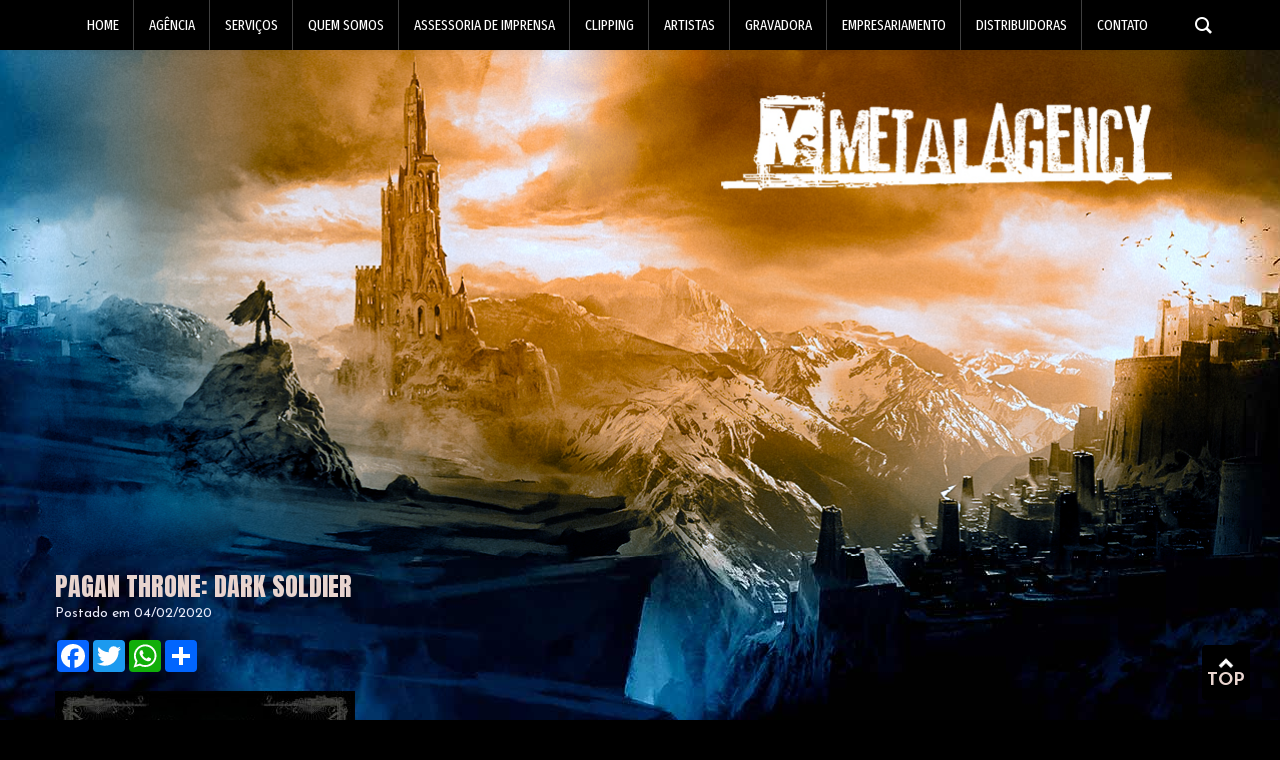

--- FILE ---
content_type: text/html; charset=UTF-8
request_url: https://www.msmetalagencybrasil.com/ptbr/eternal-hatred-lancamentos/attachment/6666666/
body_size: 14534
content:
<!DOCTYPE html PUBLIC "-//W3C//DTD XHTML 1.0 Transitional//EN" "http://www.w3.org/TR/xhtml1/DTD/xhtml1-transitional.dtd">
<html xmlns="http://www.w3.org/1999/xhtml" lang="en" xml:lang="en">
<head>
<meta name="viewport" content="width=device-width, minimum-scale=1.0, maximum-scale=1.0" />    
<link rel="shortcut icon" href="https://www.msmetalagencybrasil.com/ptbr/wp-content/themes/jduartedesign2024-01/images/icon.ico" type="image/x-icon" />

<title>
Pagan Throne: Dark Soldier || MS METAL AGENCY BRASIL || Official Website</title>

 
    <meta property="og:type" content="article" />
    <meta property="og:title" content="Pagan Throne: Dark Soldier" />
    <meta property="og:description" content="Pagan Throne: Dark Soldier" />
    <meta property="og:url" content="https://www.msmetalagencybrasil.com/ptbr/eternal-hatred-lancamentos/attachment/6666666/"/>
    <meta property="og:image" content="https://www.msmetalagencybrasil.com/ptbr/wp-content/uploads/2020/02/6666666.jpg" />

<meta name="description" content="Pagan Throne: Dark Soldier" />
<meta name="keywords" content="MS Metal Agency, heavy metal, band, brasil, jduartedesign"/>
<meta name="resource-type" content="document" />
<meta name="URL" content="http://www.msmetalagencybrasil.com" />
<meta name="language" content="EN" />
<meta name="company" content="Joao Duarte - J.Duarte Design - www.jduartedesign.com" />
<meta name="author" content="Joao Duarte - J.Duarte Design - www.jduartedesign.com" />
<meta name="copyright" content="Joao Duarte - J.Duarte Design - www.jduartedesign.com" />
<meta name="reply-to" content="contato@jduartedesign.com" />
<meta name="Distribution" content="Global" />
<meta name="googlebot" content="all,index,follow" />
<meta name="robots" content="all,index,follow" />
<meta name="rating" content="general" />
<meta name="doc-type" content="Web Page" />
<meta http-equiv="Content-Language" content="EN" />
<meta property="image" content="https://www.msmetalagencybrasil.com/ptbr/wp-content/themes/jduartedesign2024-01/images/meta_icon.jpg"/>
<link rel = "image_src" href = "https://www.msmetalagencybrasil.com/ptbr/wp-content/themes/jduartedesign2024-01/images/capa_icon.jpg"/> 

<meta http-equiv="Content-Type" content="text/html; charset=UTF-8" />
<meta name="generator" content="WordPress 6.9" />
<link rel="stylesheet" href="https://www.msmetalagencybrasil.com/ptbr/wp-content/themes/jduartedesign2024-01/style.css" type="text/css" media="screen" />
<link rel="stylesheet" href="https://www.msmetalagencybrasil.com/ptbr/wp-content/themes/jduartedesign2024-01/css/table.css" type="text/css" media="screen" />
<link rel="stylesheet" href="https://www.msmetalagencybrasil.com/ptbr/wp-content/themes/jduartedesign2024-01/css/responsive-grid.css" type="text/css" media="screen" />
<link rel="alternate" type="application/rss+xml" title="RSS 2.0" href="https://www.msmetalagencybrasil.com/ptbr/feed/" />
<link rel="alternate" type="text/xml" title="RSS .92" href="https://www.msmetalagencybrasil.com/ptbr/feed/rss/" />
<link rel="alternate" type="application/atom+xml" title="Atom 0.3" href="https://www.msmetalagencybrasil.com/ptbr/feed/atom/" />
<link rel="pingback" href="https://www.msmetalagencybrasil.com/ptbr/xmlrpc.php" />
	<link rel='archives' title='janeiro 2026' href='https://www.msmetalagencybrasil.com/ptbr/2026/01/' />
	<link rel='archives' title='dezembro 2025' href='https://www.msmetalagencybrasil.com/ptbr/2025/12/' />
	<link rel='archives' title='novembro 2025' href='https://www.msmetalagencybrasil.com/ptbr/2025/11/' />
	<link rel='archives' title='outubro 2025' href='https://www.msmetalagencybrasil.com/ptbr/2025/10/' />
	<link rel='archives' title='setembro 2025' href='https://www.msmetalagencybrasil.com/ptbr/2025/09/' />
	<link rel='archives' title='agosto 2025' href='https://www.msmetalagencybrasil.com/ptbr/2025/08/' />
	<link rel='archives' title='julho 2025' href='https://www.msmetalagencybrasil.com/ptbr/2025/07/' />
	<link rel='archives' title='junho 2025' href='https://www.msmetalagencybrasil.com/ptbr/2025/06/' />
	<link rel='archives' title='maio 2025' href='https://www.msmetalagencybrasil.com/ptbr/2025/05/' />
	<link rel='archives' title='abril 2025' href='https://www.msmetalagencybrasil.com/ptbr/2025/04/' />
	<link rel='archives' title='março 2025' href='https://www.msmetalagencybrasil.com/ptbr/2025/03/' />
	<link rel='archives' title='fevereiro 2025' href='https://www.msmetalagencybrasil.com/ptbr/2025/02/' />
	<link rel='archives' title='janeiro 2025' href='https://www.msmetalagencybrasil.com/ptbr/2025/01/' />
	<link rel='archives' title='dezembro 2024' href='https://www.msmetalagencybrasil.com/ptbr/2024/12/' />
	<link rel='archives' title='novembro 2024' href='https://www.msmetalagencybrasil.com/ptbr/2024/11/' />
	<link rel='archives' title='outubro 2024' href='https://www.msmetalagencybrasil.com/ptbr/2024/10/' />
	<link rel='archives' title='setembro 2024' href='https://www.msmetalagencybrasil.com/ptbr/2024/09/' />
	<link rel='archives' title='agosto 2024' href='https://www.msmetalagencybrasil.com/ptbr/2024/08/' />
	<link rel='archives' title='julho 2024' href='https://www.msmetalagencybrasil.com/ptbr/2024/07/' />
	<link rel='archives' title='junho 2024' href='https://www.msmetalagencybrasil.com/ptbr/2024/06/' />
	<link rel='archives' title='maio 2024' href='https://www.msmetalagencybrasil.com/ptbr/2024/05/' />
	<link rel='archives' title='abril 2024' href='https://www.msmetalagencybrasil.com/ptbr/2024/04/' />
	<link rel='archives' title='março 2024' href='https://www.msmetalagencybrasil.com/ptbr/2024/03/' />
	<link rel='archives' title='fevereiro 2024' href='https://www.msmetalagencybrasil.com/ptbr/2024/02/' />
	<link rel='archives' title='janeiro 2024' href='https://www.msmetalagencybrasil.com/ptbr/2024/01/' />
	<link rel='archives' title='dezembro 2023' href='https://www.msmetalagencybrasil.com/ptbr/2023/12/' />
	<link rel='archives' title='novembro 2023' href='https://www.msmetalagencybrasil.com/ptbr/2023/11/' />
	<link rel='archives' title='outubro 2023' href='https://www.msmetalagencybrasil.com/ptbr/2023/10/' />
	<link rel='archives' title='setembro 2023' href='https://www.msmetalagencybrasil.com/ptbr/2023/09/' />
	<link rel='archives' title='agosto 2023' href='https://www.msmetalagencybrasil.com/ptbr/2023/08/' />
	<link rel='archives' title='julho 2023' href='https://www.msmetalagencybrasil.com/ptbr/2023/07/' />
	<link rel='archives' title='junho 2023' href='https://www.msmetalagencybrasil.com/ptbr/2023/06/' />
	<link rel='archives' title='maio 2023' href='https://www.msmetalagencybrasil.com/ptbr/2023/05/' />
	<link rel='archives' title='abril 2023' href='https://www.msmetalagencybrasil.com/ptbr/2023/04/' />
	<link rel='archives' title='março 2023' href='https://www.msmetalagencybrasil.com/ptbr/2023/03/' />
	<link rel='archives' title='fevereiro 2023' href='https://www.msmetalagencybrasil.com/ptbr/2023/02/' />
	<link rel='archives' title='janeiro 2023' href='https://www.msmetalagencybrasil.com/ptbr/2023/01/' />
	<link rel='archives' title='dezembro 2022' href='https://www.msmetalagencybrasil.com/ptbr/2022/12/' />
	<link rel='archives' title='novembro 2022' href='https://www.msmetalagencybrasil.com/ptbr/2022/11/' />
	<link rel='archives' title='outubro 2022' href='https://www.msmetalagencybrasil.com/ptbr/2022/10/' />
	<link rel='archives' title='setembro 2022' href='https://www.msmetalagencybrasil.com/ptbr/2022/09/' />
	<link rel='archives' title='agosto 2022' href='https://www.msmetalagencybrasil.com/ptbr/2022/08/' />
	<link rel='archives' title='julho 2022' href='https://www.msmetalagencybrasil.com/ptbr/2022/07/' />
	<link rel='archives' title='junho 2022' href='https://www.msmetalagencybrasil.com/ptbr/2022/06/' />
	<link rel='archives' title='maio 2022' href='https://www.msmetalagencybrasil.com/ptbr/2022/05/' />
	<link rel='archives' title='abril 2022' href='https://www.msmetalagencybrasil.com/ptbr/2022/04/' />
	<link rel='archives' title='março 2022' href='https://www.msmetalagencybrasil.com/ptbr/2022/03/' />
	<link rel='archives' title='fevereiro 2022' href='https://www.msmetalagencybrasil.com/ptbr/2022/02/' />
	<link rel='archives' title='janeiro 2022' href='https://www.msmetalagencybrasil.com/ptbr/2022/01/' />
	<link rel='archives' title='dezembro 2021' href='https://www.msmetalagencybrasil.com/ptbr/2021/12/' />
	<link rel='archives' title='novembro 2021' href='https://www.msmetalagencybrasil.com/ptbr/2021/11/' />
	<link rel='archives' title='outubro 2021' href='https://www.msmetalagencybrasil.com/ptbr/2021/10/' />
	<link rel='archives' title='setembro 2021' href='https://www.msmetalagencybrasil.com/ptbr/2021/09/' />
	<link rel='archives' title='agosto 2021' href='https://www.msmetalagencybrasil.com/ptbr/2021/08/' />
	<link rel='archives' title='julho 2021' href='https://www.msmetalagencybrasil.com/ptbr/2021/07/' />
	<link rel='archives' title='junho 2021' href='https://www.msmetalagencybrasil.com/ptbr/2021/06/' />
	<link rel='archives' title='maio 2021' href='https://www.msmetalagencybrasil.com/ptbr/2021/05/' />
	<link rel='archives' title='abril 2021' href='https://www.msmetalagencybrasil.com/ptbr/2021/04/' />
	<link rel='archives' title='março 2021' href='https://www.msmetalagencybrasil.com/ptbr/2021/03/' />
	<link rel='archives' title='fevereiro 2021' href='https://www.msmetalagencybrasil.com/ptbr/2021/02/' />
	<link rel='archives' title='janeiro 2021' href='https://www.msmetalagencybrasil.com/ptbr/2021/01/' />
	<link rel='archives' title='dezembro 2020' href='https://www.msmetalagencybrasil.com/ptbr/2020/12/' />
	<link rel='archives' title='novembro 2020' href='https://www.msmetalagencybrasil.com/ptbr/2020/11/' />
	<link rel='archives' title='outubro 2020' href='https://www.msmetalagencybrasil.com/ptbr/2020/10/' />
	<link rel='archives' title='setembro 2020' href='https://www.msmetalagencybrasil.com/ptbr/2020/09/' />
	<link rel='archives' title='agosto 2020' href='https://www.msmetalagencybrasil.com/ptbr/2020/08/' />
	<link rel='archives' title='julho 2020' href='https://www.msmetalagencybrasil.com/ptbr/2020/07/' />
	<link rel='archives' title='junho 2020' href='https://www.msmetalagencybrasil.com/ptbr/2020/06/' />
	<link rel='archives' title='maio 2020' href='https://www.msmetalagencybrasil.com/ptbr/2020/05/' />
	<link rel='archives' title='abril 2020' href='https://www.msmetalagencybrasil.com/ptbr/2020/04/' />
	<link rel='archives' title='março 2020' href='https://www.msmetalagencybrasil.com/ptbr/2020/03/' />
	<link rel='archives' title='fevereiro 2020' href='https://www.msmetalagencybrasil.com/ptbr/2020/02/' />
	<link rel='archives' title='janeiro 2020' href='https://www.msmetalagencybrasil.com/ptbr/2020/01/' />
	<link rel='archives' title='dezembro 2019' href='https://www.msmetalagencybrasil.com/ptbr/2019/12/' />
	<link rel='archives' title='novembro 2019' href='https://www.msmetalagencybrasil.com/ptbr/2019/11/' />
	<link rel='archives' title='outubro 2019' href='https://www.msmetalagencybrasil.com/ptbr/2019/10/' />
	<link rel='archives' title='setembro 2019' href='https://www.msmetalagencybrasil.com/ptbr/2019/09/' />
	<link rel='archives' title='agosto 2019' href='https://www.msmetalagencybrasil.com/ptbr/2019/08/' />
	<link rel='archives' title='julho 2019' href='https://www.msmetalagencybrasil.com/ptbr/2019/07/' />

<link href="https://www.msmetalagencybrasil.com/ptbr/wp-content/themes/jduartedesign2024-01/js/animations/css/animations.min.css" rel="stylesheet" type="text/css" media="all" />  

<script src='https://cdnjs.cloudflare.com/ajax/libs/jquery/2.1.3/jquery.min.js'></script>   

<script type='text/javascript' src='https://www.msmetalagencybrasil.com/ptbr/wp-content/themes/jduartedesign2024-01/scripts/respond.min.js'></script> 
	
<script type="text/javascript" src="https://ajax.googleapis.com/ajax/libs/jquery/1.8.3/jquery.min.js"></script>
<script type="text/javascript">
$(document).ready(function(){
$('div.bgParallax').each(function(){
	var $obj = $(this);
	$(window).scroll(function() {
		var yPos = -($(window).scrollTop() / $obj.data('speed')); 
		var bgpos = '5% '+ yPos + 'px';
		$obj.css('background-position', bgpos );
	}); 
});	
});
</script>		
	
<script src="//ajax.googleapis.com/ajax/libs/jquery/2.2.0/jquery.min.js"></script>
<script>
  $(function() {
    $('a[href*="#"]:not([href="#"])').click(function() {
      if (location.pathname.replace(/^\//,'') == this.pathname.replace(/^\//,'') && location.hostname == this.hostname) {
        var target = $(this.hash);
        target = target.length ? target : $('[name=' + this.hash.slice(1) +']');
        if (target.length) {
          $('html, body').animate({
            scrollTop: target.offset().top
          }, 1000);
          return false;
        }
      }
    });
  });
</script>
    
<script>    
$(document).ready(function() {
  $('body').css('display', 'none');
  $('body').fadeIn(1000);
  $('.link').click(function(event) {
    event.preventDefault();
    newLocation = $('.link a').attr("href");
    $('body').fadeOut(1000, newpage);
  });
  function newpage() {
    window.location = newLocation;
  }
});    
</script> 
	
<meta name='robots' content='max-image-preview:large' />
<link rel="alternate" title="oEmbed (JSON)" type="application/json+oembed" href="https://www.msmetalagencybrasil.com/ptbr/wp-json/oembed/1.0/embed?url=https%3A%2F%2Fwww.msmetalagencybrasil.com%2Fptbr%2Feternal-hatred-lancamentos%2Fattachment%2F6666666%2F" />
<link rel="alternate" title="oEmbed (XML)" type="text/xml+oembed" href="https://www.msmetalagencybrasil.com/ptbr/wp-json/oembed/1.0/embed?url=https%3A%2F%2Fwww.msmetalagencybrasil.com%2Fptbr%2Feternal-hatred-lancamentos%2Fattachment%2F6666666%2F&#038;format=xml" />
<style id='wp-img-auto-sizes-contain-inline-css' type='text/css'>
img:is([sizes=auto i],[sizes^="auto," i]){contain-intrinsic-size:3000px 1500px}
/*# sourceURL=wp-img-auto-sizes-contain-inline-css */
</style>
<style id='wp-emoji-styles-inline-css' type='text/css'>

	img.wp-smiley, img.emoji {
		display: inline !important;
		border: none !important;
		box-shadow: none !important;
		height: 1em !important;
		width: 1em !important;
		margin: 0 0.07em !important;
		vertical-align: -0.1em !important;
		background: none !important;
		padding: 0 !important;
	}
/*# sourceURL=wp-emoji-styles-inline-css */
</style>
<style id='wp-block-library-inline-css' type='text/css'>
:root{--wp-block-synced-color:#7a00df;--wp-block-synced-color--rgb:122,0,223;--wp-bound-block-color:var(--wp-block-synced-color);--wp-editor-canvas-background:#ddd;--wp-admin-theme-color:#007cba;--wp-admin-theme-color--rgb:0,124,186;--wp-admin-theme-color-darker-10:#006ba1;--wp-admin-theme-color-darker-10--rgb:0,107,160.5;--wp-admin-theme-color-darker-20:#005a87;--wp-admin-theme-color-darker-20--rgb:0,90,135;--wp-admin-border-width-focus:2px}@media (min-resolution:192dpi){:root{--wp-admin-border-width-focus:1.5px}}.wp-element-button{cursor:pointer}:root .has-very-light-gray-background-color{background-color:#eee}:root .has-very-dark-gray-background-color{background-color:#313131}:root .has-very-light-gray-color{color:#eee}:root .has-very-dark-gray-color{color:#313131}:root .has-vivid-green-cyan-to-vivid-cyan-blue-gradient-background{background:linear-gradient(135deg,#00d084,#0693e3)}:root .has-purple-crush-gradient-background{background:linear-gradient(135deg,#34e2e4,#4721fb 50%,#ab1dfe)}:root .has-hazy-dawn-gradient-background{background:linear-gradient(135deg,#faaca8,#dad0ec)}:root .has-subdued-olive-gradient-background{background:linear-gradient(135deg,#fafae1,#67a671)}:root .has-atomic-cream-gradient-background{background:linear-gradient(135deg,#fdd79a,#004a59)}:root .has-nightshade-gradient-background{background:linear-gradient(135deg,#330968,#31cdcf)}:root .has-midnight-gradient-background{background:linear-gradient(135deg,#020381,#2874fc)}:root{--wp--preset--font-size--normal:16px;--wp--preset--font-size--huge:42px}.has-regular-font-size{font-size:1em}.has-larger-font-size{font-size:2.625em}.has-normal-font-size{font-size:var(--wp--preset--font-size--normal)}.has-huge-font-size{font-size:var(--wp--preset--font-size--huge)}.has-text-align-center{text-align:center}.has-text-align-left{text-align:left}.has-text-align-right{text-align:right}.has-fit-text{white-space:nowrap!important}#end-resizable-editor-section{display:none}.aligncenter{clear:both}.items-justified-left{justify-content:flex-start}.items-justified-center{justify-content:center}.items-justified-right{justify-content:flex-end}.items-justified-space-between{justify-content:space-between}.screen-reader-text{border:0;clip-path:inset(50%);height:1px;margin:-1px;overflow:hidden;padding:0;position:absolute;width:1px;word-wrap:normal!important}.screen-reader-text:focus{background-color:#ddd;clip-path:none;color:#444;display:block;font-size:1em;height:auto;left:5px;line-height:normal;padding:15px 23px 14px;text-decoration:none;top:5px;width:auto;z-index:100000}html :where(.has-border-color){border-style:solid}html :where([style*=border-top-color]){border-top-style:solid}html :where([style*=border-right-color]){border-right-style:solid}html :where([style*=border-bottom-color]){border-bottom-style:solid}html :where([style*=border-left-color]){border-left-style:solid}html :where([style*=border-width]){border-style:solid}html :where([style*=border-top-width]){border-top-style:solid}html :where([style*=border-right-width]){border-right-style:solid}html :where([style*=border-bottom-width]){border-bottom-style:solid}html :where([style*=border-left-width]){border-left-style:solid}html :where(img[class*=wp-image-]){height:auto;max-width:100%}:where(figure){margin:0 0 1em}html :where(.is-position-sticky){--wp-admin--admin-bar--position-offset:var(--wp-admin--admin-bar--height,0px)}@media screen and (max-width:600px){html :where(.is-position-sticky){--wp-admin--admin-bar--position-offset:0px}}

/*# sourceURL=wp-block-library-inline-css */
</style><style id='global-styles-inline-css' type='text/css'>
:root{--wp--preset--aspect-ratio--square: 1;--wp--preset--aspect-ratio--4-3: 4/3;--wp--preset--aspect-ratio--3-4: 3/4;--wp--preset--aspect-ratio--3-2: 3/2;--wp--preset--aspect-ratio--2-3: 2/3;--wp--preset--aspect-ratio--16-9: 16/9;--wp--preset--aspect-ratio--9-16: 9/16;--wp--preset--color--black: #000000;--wp--preset--color--cyan-bluish-gray: #abb8c3;--wp--preset--color--white: #ffffff;--wp--preset--color--pale-pink: #f78da7;--wp--preset--color--vivid-red: #cf2e2e;--wp--preset--color--luminous-vivid-orange: #ff6900;--wp--preset--color--luminous-vivid-amber: #fcb900;--wp--preset--color--light-green-cyan: #7bdcb5;--wp--preset--color--vivid-green-cyan: #00d084;--wp--preset--color--pale-cyan-blue: #8ed1fc;--wp--preset--color--vivid-cyan-blue: #0693e3;--wp--preset--color--vivid-purple: #9b51e0;--wp--preset--gradient--vivid-cyan-blue-to-vivid-purple: linear-gradient(135deg,rgb(6,147,227) 0%,rgb(155,81,224) 100%);--wp--preset--gradient--light-green-cyan-to-vivid-green-cyan: linear-gradient(135deg,rgb(122,220,180) 0%,rgb(0,208,130) 100%);--wp--preset--gradient--luminous-vivid-amber-to-luminous-vivid-orange: linear-gradient(135deg,rgb(252,185,0) 0%,rgb(255,105,0) 100%);--wp--preset--gradient--luminous-vivid-orange-to-vivid-red: linear-gradient(135deg,rgb(255,105,0) 0%,rgb(207,46,46) 100%);--wp--preset--gradient--very-light-gray-to-cyan-bluish-gray: linear-gradient(135deg,rgb(238,238,238) 0%,rgb(169,184,195) 100%);--wp--preset--gradient--cool-to-warm-spectrum: linear-gradient(135deg,rgb(74,234,220) 0%,rgb(151,120,209) 20%,rgb(207,42,186) 40%,rgb(238,44,130) 60%,rgb(251,105,98) 80%,rgb(254,248,76) 100%);--wp--preset--gradient--blush-light-purple: linear-gradient(135deg,rgb(255,206,236) 0%,rgb(152,150,240) 100%);--wp--preset--gradient--blush-bordeaux: linear-gradient(135deg,rgb(254,205,165) 0%,rgb(254,45,45) 50%,rgb(107,0,62) 100%);--wp--preset--gradient--luminous-dusk: linear-gradient(135deg,rgb(255,203,112) 0%,rgb(199,81,192) 50%,rgb(65,88,208) 100%);--wp--preset--gradient--pale-ocean: linear-gradient(135deg,rgb(255,245,203) 0%,rgb(182,227,212) 50%,rgb(51,167,181) 100%);--wp--preset--gradient--electric-grass: linear-gradient(135deg,rgb(202,248,128) 0%,rgb(113,206,126) 100%);--wp--preset--gradient--midnight: linear-gradient(135deg,rgb(2,3,129) 0%,rgb(40,116,252) 100%);--wp--preset--font-size--small: 13px;--wp--preset--font-size--medium: 20px;--wp--preset--font-size--large: 36px;--wp--preset--font-size--x-large: 42px;--wp--preset--spacing--20: 0.44rem;--wp--preset--spacing--30: 0.67rem;--wp--preset--spacing--40: 1rem;--wp--preset--spacing--50: 1.5rem;--wp--preset--spacing--60: 2.25rem;--wp--preset--spacing--70: 3.38rem;--wp--preset--spacing--80: 5.06rem;--wp--preset--shadow--natural: 6px 6px 9px rgba(0, 0, 0, 0.2);--wp--preset--shadow--deep: 12px 12px 50px rgba(0, 0, 0, 0.4);--wp--preset--shadow--sharp: 6px 6px 0px rgba(0, 0, 0, 0.2);--wp--preset--shadow--outlined: 6px 6px 0px -3px rgb(255, 255, 255), 6px 6px rgb(0, 0, 0);--wp--preset--shadow--crisp: 6px 6px 0px rgb(0, 0, 0);}:where(.is-layout-flex){gap: 0.5em;}:where(.is-layout-grid){gap: 0.5em;}body .is-layout-flex{display: flex;}.is-layout-flex{flex-wrap: wrap;align-items: center;}.is-layout-flex > :is(*, div){margin: 0;}body .is-layout-grid{display: grid;}.is-layout-grid > :is(*, div){margin: 0;}:where(.wp-block-columns.is-layout-flex){gap: 2em;}:where(.wp-block-columns.is-layout-grid){gap: 2em;}:where(.wp-block-post-template.is-layout-flex){gap: 1.25em;}:where(.wp-block-post-template.is-layout-grid){gap: 1.25em;}.has-black-color{color: var(--wp--preset--color--black) !important;}.has-cyan-bluish-gray-color{color: var(--wp--preset--color--cyan-bluish-gray) !important;}.has-white-color{color: var(--wp--preset--color--white) !important;}.has-pale-pink-color{color: var(--wp--preset--color--pale-pink) !important;}.has-vivid-red-color{color: var(--wp--preset--color--vivid-red) !important;}.has-luminous-vivid-orange-color{color: var(--wp--preset--color--luminous-vivid-orange) !important;}.has-luminous-vivid-amber-color{color: var(--wp--preset--color--luminous-vivid-amber) !important;}.has-light-green-cyan-color{color: var(--wp--preset--color--light-green-cyan) !important;}.has-vivid-green-cyan-color{color: var(--wp--preset--color--vivid-green-cyan) !important;}.has-pale-cyan-blue-color{color: var(--wp--preset--color--pale-cyan-blue) !important;}.has-vivid-cyan-blue-color{color: var(--wp--preset--color--vivid-cyan-blue) !important;}.has-vivid-purple-color{color: var(--wp--preset--color--vivid-purple) !important;}.has-black-background-color{background-color: var(--wp--preset--color--black) !important;}.has-cyan-bluish-gray-background-color{background-color: var(--wp--preset--color--cyan-bluish-gray) !important;}.has-white-background-color{background-color: var(--wp--preset--color--white) !important;}.has-pale-pink-background-color{background-color: var(--wp--preset--color--pale-pink) !important;}.has-vivid-red-background-color{background-color: var(--wp--preset--color--vivid-red) !important;}.has-luminous-vivid-orange-background-color{background-color: var(--wp--preset--color--luminous-vivid-orange) !important;}.has-luminous-vivid-amber-background-color{background-color: var(--wp--preset--color--luminous-vivid-amber) !important;}.has-light-green-cyan-background-color{background-color: var(--wp--preset--color--light-green-cyan) !important;}.has-vivid-green-cyan-background-color{background-color: var(--wp--preset--color--vivid-green-cyan) !important;}.has-pale-cyan-blue-background-color{background-color: var(--wp--preset--color--pale-cyan-blue) !important;}.has-vivid-cyan-blue-background-color{background-color: var(--wp--preset--color--vivid-cyan-blue) !important;}.has-vivid-purple-background-color{background-color: var(--wp--preset--color--vivid-purple) !important;}.has-black-border-color{border-color: var(--wp--preset--color--black) !important;}.has-cyan-bluish-gray-border-color{border-color: var(--wp--preset--color--cyan-bluish-gray) !important;}.has-white-border-color{border-color: var(--wp--preset--color--white) !important;}.has-pale-pink-border-color{border-color: var(--wp--preset--color--pale-pink) !important;}.has-vivid-red-border-color{border-color: var(--wp--preset--color--vivid-red) !important;}.has-luminous-vivid-orange-border-color{border-color: var(--wp--preset--color--luminous-vivid-orange) !important;}.has-luminous-vivid-amber-border-color{border-color: var(--wp--preset--color--luminous-vivid-amber) !important;}.has-light-green-cyan-border-color{border-color: var(--wp--preset--color--light-green-cyan) !important;}.has-vivid-green-cyan-border-color{border-color: var(--wp--preset--color--vivid-green-cyan) !important;}.has-pale-cyan-blue-border-color{border-color: var(--wp--preset--color--pale-cyan-blue) !important;}.has-vivid-cyan-blue-border-color{border-color: var(--wp--preset--color--vivid-cyan-blue) !important;}.has-vivid-purple-border-color{border-color: var(--wp--preset--color--vivid-purple) !important;}.has-vivid-cyan-blue-to-vivid-purple-gradient-background{background: var(--wp--preset--gradient--vivid-cyan-blue-to-vivid-purple) !important;}.has-light-green-cyan-to-vivid-green-cyan-gradient-background{background: var(--wp--preset--gradient--light-green-cyan-to-vivid-green-cyan) !important;}.has-luminous-vivid-amber-to-luminous-vivid-orange-gradient-background{background: var(--wp--preset--gradient--luminous-vivid-amber-to-luminous-vivid-orange) !important;}.has-luminous-vivid-orange-to-vivid-red-gradient-background{background: var(--wp--preset--gradient--luminous-vivid-orange-to-vivid-red) !important;}.has-very-light-gray-to-cyan-bluish-gray-gradient-background{background: var(--wp--preset--gradient--very-light-gray-to-cyan-bluish-gray) !important;}.has-cool-to-warm-spectrum-gradient-background{background: var(--wp--preset--gradient--cool-to-warm-spectrum) !important;}.has-blush-light-purple-gradient-background{background: var(--wp--preset--gradient--blush-light-purple) !important;}.has-blush-bordeaux-gradient-background{background: var(--wp--preset--gradient--blush-bordeaux) !important;}.has-luminous-dusk-gradient-background{background: var(--wp--preset--gradient--luminous-dusk) !important;}.has-pale-ocean-gradient-background{background: var(--wp--preset--gradient--pale-ocean) !important;}.has-electric-grass-gradient-background{background: var(--wp--preset--gradient--electric-grass) !important;}.has-midnight-gradient-background{background: var(--wp--preset--gradient--midnight) !important;}.has-small-font-size{font-size: var(--wp--preset--font-size--small) !important;}.has-medium-font-size{font-size: var(--wp--preset--font-size--medium) !important;}.has-large-font-size{font-size: var(--wp--preset--font-size--large) !important;}.has-x-large-font-size{font-size: var(--wp--preset--font-size--x-large) !important;}
/*# sourceURL=global-styles-inline-css */
</style>

<style id='classic-theme-styles-inline-css' type='text/css'>
/*! This file is auto-generated */
.wp-block-button__link{color:#fff;background-color:#32373c;border-radius:9999px;box-shadow:none;text-decoration:none;padding:calc(.667em + 2px) calc(1.333em + 2px);font-size:1.125em}.wp-block-file__button{background:#32373c;color:#fff;text-decoration:none}
/*# sourceURL=/wp-includes/css/classic-themes.min.css */
</style>
<link rel='stylesheet' id='groovy-menu-style-css' href='https://www.msmetalagencybrasil.com/ptbr/wp-content/plugins/groovy-menu-free/assets/style/frontend.css?ver=1.4.3' type='text/css' media='all' />
<link rel='stylesheet' id='groovy-menu-style-fonts-groovy-28328-css' href='https://www.msmetalagencybrasil.com/ptbr/wp-content/uploads/groovy/fonts/groovy-28328.css?ver=1.4.3' type='text/css' media='all' />
<link rel='stylesheet' id='groovy-menu-style-fonts-groovy-69018-css' href='https://www.msmetalagencybrasil.com/ptbr/wp-content/uploads/groovy/fonts/groovy-69018.css?ver=1.4.3' type='text/css' media='all' />
<link rel='stylesheet' id='groovy-menu-style-fonts-groovy-socicon-css' href='https://www.msmetalagencybrasil.com/ptbr/wp-content/uploads/groovy/fonts/groovy-socicon.css?ver=1.4.3' type='text/css' media='all' />
<link rel='stylesheet' id='groovy-menu-font-awesome-css' href='https://www.msmetalagencybrasil.com/ptbr/wp-content/plugins/groovy-menu-free/assets/style/fontawesome.css?ver=1.4.3' type='text/css' media='all' crossorigin='anonymous' />
<link rel='preload' as='font' crossorigin='anonymous' id='groovy-menu-font-awesome-file-css' href='https://www.msmetalagencybrasil.com/ptbr/wp-content/plugins/groovy-menu-free/assets/fonts/fontawesome-webfont.woff2?v=4.7.0' type='font/woff2' media='all' />
<link rel='stylesheet' id='groovy-menu-font-internal-css' href='https://www.msmetalagencybrasil.com/ptbr/wp-content/plugins/groovy-menu-free/assets/style/font-internal.css?ver=1.4.3' type='text/css' media='all' crossorigin='anonymous' />
<link rel='preload' as='font' crossorigin='anonymous' id='groovy-menu-font-internal-file-css' href='https://www.msmetalagencybrasil.com/ptbr/wp-content/plugins/groovy-menu-free/assets/fonts/crane-font.woff?hhxb42' type='font/woff' media='all' />
<link rel='stylesheet' id='wp-pagenavi-css' href='https://www.msmetalagencybrasil.com/ptbr/wp-content/plugins/wp-pagenavi/pagenavi-css.css?ver=2.70' type='text/css' media='all' />
<link rel='stylesheet' id='groovy-menu-preset-style-52380-css' href='https://www.msmetalagencybrasil.com/ptbr/wp-content/uploads/groovy/preset_52380.css?ver=33c3ffc8dc45fea808dcdd77be5f02ac' type='text/css' media='all' />
<link rel="https://api.w.org/" href="https://www.msmetalagencybrasil.com/ptbr/wp-json/" /><link rel="alternate" title="JSON" type="application/json" href="https://www.msmetalagencybrasil.com/ptbr/wp-json/wp/v2/media/41491" /><link rel="EditURI" type="application/rsd+xml" title="RSD" href="https://www.msmetalagencybrasil.com/ptbr/xmlrpc.php?rsd" />
<meta name="generator" content="WordPress 6.9" />
<link rel="canonical" href="https://www.msmetalagencybrasil.com/ptbr/eternal-hatred-lancamentos/attachment/6666666/" />
<link rel='shortlink' href='https://www.msmetalagencybrasil.com/ptbr/?p=41491' />

<link rel="stylesheet" id="gm-google-fonts-35065ed9b4396f3a51ec42e9943d1c4e" href="https://fonts.googleapis.com/css?family=Fira%20Sans%20Extra%20Condensed" type="text/css" media="all">
	
</head>
	
<body data-rsssl=1>
	
<a id="scrollup"></a>	
    
<div id="container-menu">   
<div id="menu">

	<header class="gm-navbar gm-preset-id-52380 gm-navbar--align-left gm-navbar--style-1 gm-top-links-align-center gm-navbar--toolbar-false gm-navbar--has-divider gm-navbar--has-shadow gm-navbar--shadow-tiny gm-navbar--has-shadow-dropdown gm-navbar--shadow-dropdown-medium gm-dropdown-hover-style-default gm-dropdown-appearance-animate-from-bottom gm-dropdown-with-scrollbar"
	        id="gm-696cf68d2b568" data-version="1.4.3">
		<div class="gm-wrapper"><div class="gm-inner">
				<div class="gm-inner-bg"></div>
				<div class="gm-container"><div class="gm-logo"><a href="https://www.msmetalagencybrasil.com/ptbr/" ><span class="gm-logo__txt"></span></a></div><div class="gm-menu-btn gm-burger hamburger"><div class="hamburger-box"><div class="hamburger-inner"></div></div></div><div class="gm-main-menu-wrapper"><nav id="gm-main-menu"><ul id="menu-portugues" class="gm-navbar-nav"><li id="menu-item-52449" class="menu-item menu-item-type-custom menu-item-object-custom menu-item-home gm-menu-item gm-menu-item--lvl-0"><a href="https://www.msmetalagencybrasil.com/ptbr" class="gm-anchor"><span class="gm-menu-item__txt-wrapper"><span class="gm-menu-item__txt">Home</span></span></a></li>
<li id="menu-item-52399" class="menu-item menu-item-type-post_type menu-item-object-page gm-menu-item gm-menu-item--lvl-0"><a href="https://www.msmetalagencybrasil.com/ptbr/agencia/" class="gm-anchor"><span class="gm-menu-item__txt-wrapper"><span class="gm-menu-item__txt">Agência</span></span></a></li>
<li id="menu-item-52450" class="menu-item menu-item-type-post_type menu-item-object-page gm-menu-item gm-menu-item--lvl-0"><a href="https://www.msmetalagencybrasil.com/ptbr/servicos/" class="gm-anchor"><span class="gm-menu-item__txt-wrapper"><span class="gm-menu-item__txt">Serviços</span></span></a></li>
<li id="menu-item-52451" class="menu-item menu-item-type-post_type menu-item-object-page gm-menu-item gm-menu-item--lvl-0"><a href="https://www.msmetalagencybrasil.com/ptbr/quem-somos/" class="gm-anchor"><span class="gm-menu-item__txt-wrapper"><span class="gm-menu-item__txt">Quem somos</span></span></a></li>
<li id="menu-item-52438" class="menu-item menu-item-type-post_type menu-item-object-page gm-menu-item gm-menu-item--lvl-0"><a href="https://www.msmetalagencybrasil.com/ptbr/assessoria-de-imprensa/" class="gm-anchor"><span class="gm-menu-item__txt-wrapper"><span class="gm-menu-item__txt">Assessoria de Imprensa</span></span></a></li>
<li id="menu-item-52453" class="menu-item menu-item-type-taxonomy menu-item-object-category gm-menu-item gm-menu-item--lvl-0"><a href="https://www.msmetalagencybrasil.com/ptbr/category/clipping/" class="gm-anchor"><span class="gm-menu-item__txt-wrapper"><span class="gm-menu-item__txt">Clipping</span></span></a></li>
<li id="menu-item-52437" class="menu-item menu-item-type-post_type menu-item-object-page gm-menu-item gm-menu-item--lvl-0"><a href="https://www.msmetalagencybrasil.com/ptbr/artistas/" class="gm-anchor"><span class="gm-menu-item__txt-wrapper"><span class="gm-menu-item__txt">Artistas</span></span></a></li>
<li id="menu-item-52452" class="menu-item menu-item-type-post_type menu-item-object-page gm-menu-item gm-menu-item--lvl-0"><a href="https://www.msmetalagencybrasil.com/ptbr/gravadora/" class="gm-anchor"><span class="gm-menu-item__txt-wrapper"><span class="gm-menu-item__txt">Gravadora</span></span></a></li>
<li id="menu-item-52446" class="menu-item menu-item-type-post_type menu-item-object-page gm-menu-item gm-menu-item--lvl-0"><a href="https://www.msmetalagencybrasil.com/ptbr/empresariamento/" class="gm-anchor"><span class="gm-menu-item__txt-wrapper"><span class="gm-menu-item__txt">Empresariamento</span></span></a></li>
<li id="menu-item-52442" class="menu-item menu-item-type-post_type menu-item-object-page gm-menu-item gm-menu-item--lvl-0"><a href="https://www.msmetalagencybrasil.com/ptbr/distribuidoras/" class="gm-anchor"><span class="gm-menu-item__txt-wrapper"><span class="gm-menu-item__txt">Distribuidoras</span></span></a></li>
<li id="menu-item-52441" class="menu-item menu-item-type-post_type menu-item-object-page gm-menu-item gm-menu-item--lvl-0"><a href="https://www.msmetalagencybrasil.com/ptbr/contato/" class="gm-anchor"><span class="gm-menu-item__txt-wrapper"><span class="gm-menu-item__txt">Contato</span></span></a></li>
</ul></nav><div class="gm-actions"><div class="gm-search fullscreen">
										<i class="gmi gmi-zoom-search"></i>
										<span class="gm-search__txt">Search</span><div class="gm-search__fullscreen-container gm-hidden">
										<span class="gm-search__close"><svg height="32" width="32" xmlns="http://www.w3.org/2000/svg" viewBox="0 0 32 32">
    <path fill-rule="evenodd" d="M 16 32 C 7.16 32 0 24.84 0 16 C 0 7.16 7.16 0 16 0 C 24.84 0 32 7.16 32 16 C 32 24.84 24.84 32 16 32 Z M 16 2 C 8.27 2 2 8.27 2 16 C 2 23.73 8.27 30 16 30 C 23.73 30 30 23.73 30 16 C 30 8.27 23.73 2 16 2 Z M 17.35 16 C 17.35 16 20.71 19.37 20.71 19.37 C 21.09 19.74 21.09 20.34 20.71 20.71 C 20.34 21.09 19.74 21.09 19.37 20.71 C 19.37 20.71 16 17.35 16 17.35 C 16 17.35 12.63 20.71 12.63 20.71 C 12.26 21.09 11.66 21.09 11.29 20.71 C 10.91 20.34 10.91 19.74 11.29 19.37 C 11.29 19.37 14.65 16 14.65 16 C 14.65 16 11.29 12.63 11.29 12.63 C 10.91 12.26 10.91 11.66 11.29 11.29 C 11.66 10.91 12.26 10.91 12.63 11.29 C 12.63 11.29 16 14.65 16 14.65 C 16 14.65 19.37 11.29 19.37 11.29 C 19.74 10.91 20.34 10.91 20.71 11.29 C 21.09 11.66 21.09 12.26 20.71 12.63 C 20.71 12.63 17.35 16 17.35 16 Z" />
</svg></span>

										<div class="gm-search__inner"><span class="gm-search__alpha">START TYPING AND PRESS ENTER TO SEARCH</span>							<div class="gm-search-wrapper">							<form action="https://www.msmetalagencybrasil.com/ptbr/"
												      method="get"
												      class="gm-search-wrapper-form">
													<div class="gm-form-group">
														<input type="text" name="s" class="gm-search__input">
														
														<button type="submit" class="gm-search-btn">
															<i class="fa fa-search"></i>
														</button>
													</div>
												</form>							</div>
										</div>
									</div>				</div></div></div>
				</div>
			</div>
		</div>
		<div class="gm-padding"></div>
	</header><aside class="gm-navigation-drawer gm-navigation-drawer--mobile gm-hidden"><div class="gm-grid-container d-flex flex-column h-100"><div class="gm-menu-btn-close-mobile-drawer gm-hamburger-close" aria-label="close"><div class="hamburger is-active hamburger--squeeze"><div class="hamburger-box"><div class="hamburger-inner"></div></div></div></div><div class="gm-mobile-menu-container"><ul id="menu-portugues-1" class="gm-navbar-nav"><li id="menu-item-mobile-52449" class="menu-item menu-item-type-custom menu-item-object-custom menu-item-home gm-menu-item gm-menu-item--lvl-0"><a href="https://www.msmetalagencybrasil.com/ptbr" class="gm-anchor"><span class="gm-menu-item__txt-wrapper"><span class="gm-menu-item__txt">Home</span></span></a></li>
<li id="menu-item-mobile-52399" class="menu-item menu-item-type-post_type menu-item-object-page gm-menu-item gm-menu-item--lvl-0"><a href="https://www.msmetalagencybrasil.com/ptbr/agencia/" class="gm-anchor"><span class="gm-menu-item__txt-wrapper"><span class="gm-menu-item__txt">Agência</span></span></a></li>
<li id="menu-item-mobile-52450" class="menu-item menu-item-type-post_type menu-item-object-page gm-menu-item gm-menu-item--lvl-0"><a href="https://www.msmetalagencybrasil.com/ptbr/servicos/" class="gm-anchor"><span class="gm-menu-item__txt-wrapper"><span class="gm-menu-item__txt">Serviços</span></span></a></li>
<li id="menu-item-mobile-52451" class="menu-item menu-item-type-post_type menu-item-object-page gm-menu-item gm-menu-item--lvl-0"><a href="https://www.msmetalagencybrasil.com/ptbr/quem-somos/" class="gm-anchor"><span class="gm-menu-item__txt-wrapper"><span class="gm-menu-item__txt">Quem somos</span></span></a></li>
<li id="menu-item-mobile-52438" class="menu-item menu-item-type-post_type menu-item-object-page gm-menu-item gm-menu-item--lvl-0"><a href="https://www.msmetalagencybrasil.com/ptbr/assessoria-de-imprensa/" class="gm-anchor"><span class="gm-menu-item__txt-wrapper"><span class="gm-menu-item__txt">Assessoria de Imprensa</span></span></a></li>
<li id="menu-item-mobile-52453" class="menu-item menu-item-type-taxonomy menu-item-object-category gm-menu-item gm-menu-item--lvl-0"><a href="https://www.msmetalagencybrasil.com/ptbr/category/clipping/" class="gm-anchor"><span class="gm-menu-item__txt-wrapper"><span class="gm-menu-item__txt">Clipping</span></span></a></li>
<li id="menu-item-mobile-52437" class="menu-item menu-item-type-post_type menu-item-object-page gm-menu-item gm-menu-item--lvl-0"><a href="https://www.msmetalagencybrasil.com/ptbr/artistas/" class="gm-anchor"><span class="gm-menu-item__txt-wrapper"><span class="gm-menu-item__txt">Artistas</span></span></a></li>
<li id="menu-item-mobile-52452" class="menu-item menu-item-type-post_type menu-item-object-page gm-menu-item gm-menu-item--lvl-0"><a href="https://www.msmetalagencybrasil.com/ptbr/gravadora/" class="gm-anchor"><span class="gm-menu-item__txt-wrapper"><span class="gm-menu-item__txt">Gravadora</span></span></a></li>
<li id="menu-item-mobile-52446" class="menu-item menu-item-type-post_type menu-item-object-page gm-menu-item gm-menu-item--lvl-0"><a href="https://www.msmetalagencybrasil.com/ptbr/empresariamento/" class="gm-anchor"><span class="gm-menu-item__txt-wrapper"><span class="gm-menu-item__txt">Empresariamento</span></span></a></li>
<li id="menu-item-mobile-52442" class="menu-item menu-item-type-post_type menu-item-object-page gm-menu-item gm-menu-item--lvl-0"><a href="https://www.msmetalagencybrasil.com/ptbr/distribuidoras/" class="gm-anchor"><span class="gm-menu-item__txt-wrapper"><span class="gm-menu-item__txt">Distribuidoras</span></span></a></li>
<li id="menu-item-mobile-52441" class="menu-item menu-item-type-post_type menu-item-object-page gm-menu-item gm-menu-item--lvl-0"><a href="https://www.msmetalagencybrasil.com/ptbr/contato/" class="gm-anchor"><span class="gm-menu-item__txt-wrapper"><span class="gm-menu-item__txt">Contato</span></span></a></li>
</ul></div><div class="flex-grow-1"></div><div class="gm-mobile-action-area-wrapper d-flex justify-content-center align-items-center text-center mb-4 mt-5"><div class="gm-search fullscreen">
						<i class="gm-icon gmi gmi-zoom-search"></i>
						<span class="gm-search__txt">Search</span>
					</div></div></div><div class="gm-mobile-postwrap"></div></aside>        
</div>
</div>    
    
<!--Header-->		
<div id="header">
<center><a href="https://www.msmetalagencybrasil.com/ptbr/"><img src="https://www.msmetalagencybrasil.com/ptbr/wp-content/themes/jduartedesign2024-01/images/header.jpg" width="100%" border="0"/></a></center>
</div>
<!--End Header-->   

<div id="container">
<div id="wrapper-page">
	
				
<div class="post" id="post-41491">

<div class="cbp-l-grid-fullScreen animate" data-anim-type="fadeInRight">    
<div id="titulo">Pagan Throne: Dark Soldier</div>
</div>    

<div class="cbp-l-grid-fullScreen animate" data-anim-type="fadeInLeft">    
<div id="small">Postado em 04/02/2020</div>    
</div>    

<br/>   
<div class="cbp-l-grid-fullScreen animate" data-anim-type="fadeInUp">
<div id="texto">
<div class="a2a_kit a2a_kit_size_32 a2a_default_style">
    <a class="a2a_button_facebook"></a>
    <a class="a2a_button_twitter"></a>
    <a class="a2a_button_whatsapp"></a>
    <a class="a2a_dd"></a>
</div>
<script async src="https://static.addtoany.com/menu/page.js"></script>
</div>
</div>       
<br/>

<p class="attachment"><a href='https://www.msmetalagencybrasil.com/ptbr/wp-content/uploads/2020/02/6666666.jpg'><img fetchpriority="high" decoding="async" width="300" height="300" src="https://www.msmetalagencybrasil.com/ptbr/wp-content/uploads/2020/02/6666666-300x300.jpg" class="attachment-medium size-medium" alt="Pagan Throne: Dark Soldier" srcset="https://www.msmetalagencybrasil.com/ptbr/wp-content/uploads/2020/02/6666666-300x300.jpg 300w, https://www.msmetalagencybrasil.com/ptbr/wp-content/uploads/2020/02/6666666-150x150.jpg 150w, https://www.msmetalagencybrasil.com/ptbr/wp-content/uploads/2020/02/6666666-768x768.jpg 768w, https://www.msmetalagencybrasil.com/ptbr/wp-content/uploads/2020/02/6666666-1024x1024.jpg 1024w, https://www.msmetalagencybrasil.com/ptbr/wp-content/uploads/2020/02/6666666.jpg 1280w" sizes="(max-width: 300px) 100vw, 300px" /></a></p>
<p>INFORMAÇÕES TÉCNICAS/TECHNICAL INFORMATIONS</p>
<p>Artista/Artist: Pagan Throne<br />
Origem/Origination: Rio de Janeiro/Rio de Janeiro/Brasil (Brazil)<br />
Estilo/Style: Pagan Black Metal<br />
Título/Title: Dark Soldier<br />
Duração/Duration: 24:12<br />
Ano de Lançamento/Year of Release: 2018<br />
Formatos/Formats: Físico e Digital/Physical and Digital<br />
Embalagem/Packing: Acrílico/Jewel Case<br />
Tiragem/Copies: 1.000<br />
Status: Disponível/Available<br />
Estúdio/Studio: Dragon Quarter Áudio<br />
Produção/Production: Rafael Ribeiro<br />
Mixagem/Mixing: Rafael Ribeiro<br />
Masterização/Mastering: Rafael Ribeiro<br />
Designer Gráfico/Graphic Designer: Rodrigo Garm</p>
<p>Track List:<br />
01. The Rise Of The Golden Empire<br />
02. Dark Soldier<br />
03. Empty And Cold<br />
04. Prelude To A Dark Sun And Blood Moon<br />
05. Ascensão Ao Poder Do Sol </p>
<p>Formação/Formation:<br />
Rodrigo Garm: vocalista/singer<br />
Renan Guerra: guitarrista/guitarist<br />
Thiago Amorim: baixista/bass player<br />
Bruno Hage: tecladista/keyboardist<br />
Alexandre Daemortiis: baterista/drumer</p>
<p>Para adquirir esse produto, acesse a seção “Loja” aqui mesmo no site/To purchase this product, visit the “Store” right here on the site.</p>
    
<table width="100%" border="0"><tbody><tr><td>&nbsp;</td></tr></tbody></table>
    
<div class="cbp-l-grid-fullScreen animate" data-anim-type="fadeInRight">    
Categoria/Category:         
<br/>    
    
</div>   
    
<div class="cbp-l-grid-fullScreen animate" data-anim-type="fadeInRight"> 
Notícia mais recente: &laquo; <a href="https://www.msmetalagencybrasil.com/ptbr/eternal-hatred-lancamentos/" rel="prev">Eternal Hatred Lancamentos</a><br/>
Notícia mais antiga: </div>    
	
		

</div> 

</div>	
</div>

<table width="100%" border="0"><tr><th scope="col"><img src="https://www.msmetalagencybrasil.com/ptbr/wp-content/themes/jduartedesign2024-01/images/spacer.png" width="100px" height="1px"></th></tr></table>

<script src="https://www.msmetalagencybrasil.com/ptbr/wp-content/themes/jduartedesign2024-01/js/animations/js/animations.min.js" type="text/javascript"></script>


<!--Top Button-->
<div id="hide-responsive-screen">
<div id="top-button">		
<center><a href="#scrollup"><img src="https://www.msmetalagencybrasil.com/ptbr/wp-content/themes/jduartedesign2024-01/images/up-arrow.png" width="16px"><br>TOP</a></center>
</div>	
</div>
<!--End Top Button-->


<script type="speculationrules">
{"prefetch":[{"source":"document","where":{"and":[{"href_matches":"/ptbr/*"},{"not":{"href_matches":["/ptbr/wp-*.php","/ptbr/wp-admin/*","/ptbr/wp-content/uploads/*","/ptbr/wp-content/*","/ptbr/wp-content/plugins/*","/ptbr/wp-content/themes/jduartedesign2024-01/*","/ptbr/*\\?(.+)"]}},{"not":{"selector_matches":"a[rel~=\"nofollow\"]"}},{"not":{"selector_matches":".no-prefetch, .no-prefetch a"}}]},"eagerness":"conservative"}]}
</script>
<script type="text/javascript" id="groovy-menu-js-js-extra">
/* <![CDATA[ */
var groovyMenuHelper = {"ajaxurl":"https://www.msmetalagencybrasil.com/ptbr/wp-admin/admin-ajax.php"};
var groovyMenuNonce = {"style":"cda78279a8"};
//# sourceURL=groovy-menu-js-js-extra
/* ]]> */
</script>
<script type="text/javascript" src="https://www.msmetalagencybrasil.com/ptbr/wp-content/plugins/groovy-menu-free/assets/js/frontend.js?ver=1.4.3" id="groovy-menu-js-js"></script>
<script type="text/javascript" id="groovy-menu-js-js-after">
/* <![CDATA[ */
var groovyMenuSettings = {"header":{"align":"left","style":1,"toolbar":"false"},"topLvlLinkAlign":"center","topLvlLinkCenterConsideringLogo":false,"forceLogoCentering":false,"gapBetweenLogoAndLinks":40,"overlap":true,"headerHeight":50,"canvasContainerWidthType":"canvas-wide-container-boxed","canvasWideContainerWidePadding":15,"canvasBoxedContainerBoxedWidth":1200,"canvasWideContainerBoxedWidth":1200,"showWpml":false,"showWpmlIconSizeDesktop":18,"showWpmlIconSizeMobile":18,"caret":true,"showDivider":false,"showDividerBetweenMenuLinks":true,"showDividerBetweenMenuLinksWide":true,"showMenuLinksDesc":false,"showTopLvlAndSubmenuIcons":false,"mobileDisableDesktop":false,"preloader":true,"menuZIndex":9999,"showSubmenu":"hover","subClickOnlyCaretFirst":false,"subClickOnlyCaretSecond":false,"subLevelWidth":230,"hideDropdownBg":false,"iconMenuSubmenuBorderTopThickness":1,"iconMenuSubmenuBorderTopStyle":"dotted","iconMenuSubmenuBorderTopColor":"rgba(74, 74, 76, 1)","iconMenuFirstSubmenuActiveLinkColor":"rgba(255, 255, 255, 1)","minimalisticMenuFirstSubmenuBgColor":"rgba(0, 0, 0, 1)","minimalisticMenuNextSubmenuBgColor":"rgba(0, 0, 0, 1)","dropdownAppearanceStyle":"animate-from-bottom","dropdownHoverStyle":"default","dropdownOverlay":false,"dropdownOverlayColor":"rgba(0, 0, 0, 0.5)","dropdownOverlayBlur":false,"dropdownOverlayBlurRadius":2,"submenuBorderStyle":"solid","submenuBorderThickness":1,"submenuBorderColor":"rgba(234, 234, 234, 1)","subLevelBorderTopStyle":"solid","subLevelBorderTopThickness":3,"subLevelBorderTopColor":"rgba(204, 32, 59, 1)","subLevelBorderTopShift":false,"subLevelTextColor":"rgba(110, 110, 111, 1)","subLevelTextColorHover":"rgba(214, 73, 111, 1)","subLevelTextActiveColor":"rgba(204, 32, 59, 1)","subLevelBackgroundColor":"rgba(255, 255, 255, 1)","subLevelBackgroundColorHover":"","subLevelLinksDescTextColor":"rgba(90, 90, 90, 1)","subLevelLinksDescTextColorHover":"rgba(130, 23, 141, 1)","subLevelLinksDescTextColorHoverSeparate":false,"subLevelLinksDescTextColorHoverHover":"rgba(130, 23, 141, 1)","subLevelLineHeightType":"inherit","subLevelLineHeightCustom":18,"subDropdownRadius":false,"subDropdownRadius1":0,"subDropdownRadius2":0,"subDropdownRadius4":0,"subDropdownRadius3":0,"dropdownMargin":0,"subDropdownMargin":0,"subDropdownAdjacentDelay":300,"subDropdownAutocloseDelay":500,"megamenuTitleAsLink":false,"megamenuTitleAsLinkAccent":false,"menuTitleColor":"rgba(110, 110, 111, 1)","megaMenuCanvasContainerWidthType":"mega-menu-canvas-boxed-container-boxed","megaMenuCanvasBoxedContainerBoxedWidth":1200,"megaMenuCanvasWideContainerBoxedWidth":1200,"megamenuBackgroundColorCustom":false,"megamenuBackgroundColor":"rgba(32, 32, 34, 1)","megamenuColumnPadding":true,"megaMenuDividerColor":"rgba(255, 255, 255, 0)","megaMenuShowLinksBottomBorder":true,"megaMenuLineHeightType":"custom","megaMenuLineHeightCustom":18,"megaMenuLinksSidePadding":0,"megaMenuDropdownMargin":0,"searchForm":"fullscreen","searchFormFrom":"all","searchFormFullscreenBackground":"rgba(0, 0, 0, 0.8)","searchFormIconSizeDesktop":17,"searchFormIconSizeMobile":17,"minimalisticMenuSearchIconPosition":"slideBottom","searchFormIconPositionMobile":"slideBottom","searchFormIconColor":"rgba(255, 255, 255, 1)","searchFormIconColorHover":"rgba(255, 255, 255, 1)","searchFormCloseIconColor":"rgba(255, 255, 255, 1)","searchFormSideBorderThickness":4,"searchFormSideBorderStyle":"solid","searchFormSideBorderColor":"rgba(241, 162, 93, 1)","searchFormInputFieldBackground":"rgba(255, 255, 255, 0)","searchFormInputFieldColor":"rgba(144, 144, 144, 1)","searchFormDropdownBackground":"rgba(255, 255, 255, 1)","searchFormDropdownBtnBackground":"rgba(57, 59, 63, 1)","searchFormDropdownBtnHover":"rgba(130, 23, 141, 1)","logoType":"text","logoMarginTop":0,"logoMarginRight":0,"logoMarginBottom":0,"logoMarginLeft":0,"logoHeight":46,"logoHeightMobile":44,"logoShowAlt":false,"logoShowTitleAsAlt":false,"toolbarMenuEnable":false,"toolbarMenuId":"none","toolbarMenuPosition":"gm_toolbar_right_last","toolbarMenuShowMobile":false,"toolbarMenuTopShowCaret":false,"toolbarMenuShowSubmenu":"hover","toolbarMenuAppearanceStyle":"animate-with-scaling","toolbarMenuHoverStyle":"default","toolbarMenuTopColor":"rgba(100, 100, 100, 1)","toolbarMenuTopBg":"rgba(255, 255, 255, 0)","toolbarMenuTopColorHover":"rgba(32, 32, 32, 1)","toolbarMenuTopBgHover":"rgba(255, 255, 255, 0)","toolbarMenuTopFontSize":14,"toolbarMenuSubColor":"rgba(100, 100, 100, 1)","toolbarMenuSubBg":"rgba(245, 245, 245, 1)","toolbarMenuSubColorHover":"rgba(32, 32, 32, 1)","toolbarMenuSubBgHover":"rgba(250, 250, 250, 1)","toolbarMenuSubFontSize":14,"toolbarMenuSubWidth":140,"toolbarMenuSubBorderThickness":1,"toolbarMenuSubBorderStyle":"solid","toolbarMenuSubBorderColor":"rgba(195, 195, 195, 1)","toolbarMenuSubTopBorderThickness":3,"toolbarMenuSubTopBorderStyle":"solid","toolbarMenuSubTopBorderColor":"rgba(147, 203, 82, 1)","toolbarMenuSubNavBorderThickness":1,"toolbarMenuSubNavBorderStyle":"dotted","toolbarMenuSubNavBorderColor":"rgba(220, 220, 220, 1)","toolbarMenuSubRadius":false,"toolbarMenuSubRadius1":0,"toolbarMenuSubRadius2":0,"toolbarMenuSubRadius4":0,"toolbarMenuSubRadius3":0,"scrollbarEnable":true,"scrollbarEnableWheelSpeed":50,"scrollbarEnableMobile":true,"scrollEnableAnchors":true,"scrollHandleAllLinks":false,"scrollSpeedSettings":false,"scrollSpeedSettingsMain":400,"scrollSpeedSettingsMin":250,"scrollSpeedSettingsMax":2000,"scrollSpeedSettingsEasing":"easeInOutQuad","previewWidth":330,"previewHeight":230,"minimalisticMenuOpenType":"offcanvasSlideRight","minimalisticMenuOpenAnimationSpeed":400,"minimalisticMenuTopWidth":300,"minimalisticMenuFullscreen":false,"minimalisticMenuFullscreenAsMegamenu":false,"minimalisticMenuFullscreenPosition":"center","minimalisticMenuFullscreenTopWidth":350,"minimalisticMenuFullscreenTopAlignment":"center","minimalisticMenuAlignment":"center","minimalisticMenuMaxHeight":true,"minimalisticMenuTopLvlMenuBgColor":"rgba(0, 0, 0, 1)","minimalisticMenuTopLvlMenuBgBlur":false,"minimalisticMenuTopLvlMenuBgBlurRadius":2,"minimalisticMenuTopLvlBackgroundImage":"","minimalisticMenuTopLvlBackgroundSize":"full","minimalisticMenuTopLvlBackgroundRepeat":"no-repeat","minimalisticMenuTopLvlBackgroundAttachment":"scroll","minimalisticMenuTopLvlBackgroundPosition":"center center","minimalisticMenuTopLvlCoverBackground":false,"minimalisticMenuSideIconPosition":"default","minimalisticCssHamburger":false,"minimalisticCssHamburgerType":"hamburger--squeeze","minimalisticCssHamburgerHeight":5,"minimalisticMenuButtonShowText":false,"minimalisticMenuButtonShowTextPosition":"left","minimalisticMenuButtonShowTextSize":14,"minimalisticMenuButtonShowTextColor":"rgba(35, 35, 35, 1)","minimalisticMenuButtonShowTextColorSticky":"rgba(35, 35, 35, 1)","minimalisticMenuShowCloseButton":false,"minimalisticMenuCloseButtonPosition":"flex-end","minimalisticMenuCloseButtonTop":10,"minimalisticMenuCloseButtonRight":53,"minimalisticMenuCloseButtonBottom":0,"minimalisticMenuCloseButtonLeft":53,"minimalisticMenuShowOnlyHamburger":false,"compiledCssRtl":"","presetKey":"33c3ffc8dc45fea808dcdd77be5f02ac","version":"1.4.3","versionRtl":"","customCssClass":"","actionGmBeforeMainHeaderVisibility":"both","actionGmAfterMainHeaderVisibility":"both","actionGmToolbarLeftFirstVisibility":"both","actionGmToolbarLeftLastVisibility":"both","actionGmToolbarRightFirstVisibility":"both","actionGmToolbarRightLastVisibility":"both","actionGmBeforeLogoVisibility":"both","actionGmAfterLogoVisibility":"both","actionGmMainMenuActionsButtonFirstVisibility":"both","actionGmMainMenuActionsButtonLastVisibility":"both","actionGmCustomMobileHamburgerVisibility":"mobile","actionGmBeforeMobileHamburgerVisibility":"mobile","actionGmAfterMobileHamburgerVisibility":"mobile","hoverStyle":"2","backgroundColor":"rgba(0, 0, 0, 1)","backgroundColorChangeOnSubmenuOpened":false,"backgroundColorChange":"rgba(255, 255, 255, 1)","backgroundImage":"","backgroundSize":"full","backgroundRepeat":"no-repeat","backgroundAttachment":"scroll","backgroundPosition":"center center","coverBackground":false,"bottomBorderThickness":0,"bottomBorderColor":"rgba(0, 0, 0, 0)","topLevelHoverLineThickness":2,"topLevelTextColor":"rgba(255, 255, 255, 1)","topLevelTextColorHover":"rgba(241, 162, 93, 1)","topLevelTextColorHoverSeparate":true,"topLevelTextColorHoverHover":"rgba(241, 162, 93, 1)","topLevelTextColorChange":"rgba(90, 90, 90, 1)","topLevelTextColorChangeHover":"rgba(147, 203, 82, 1)","menuLinksDescTextColor":"rgba(90, 90, 90, 1)","menuLinksDescTextColorHover":"rgba(130, 23, 141, 1)","menuLinksDescTextColorHoverSeparate":false,"menuLinksDescTextColorHoverHover":"rgba(130, 23, 141, 1)","googleFont":"Fira Sans Extra Condensed","itemsGutterSpace":15,"itemTextSize":15,"itemTextCase":"uppercase","itemTextWeight":"none","itemTextSubset":"none","itemLetterSpacing":0,"subLevelItemTextSize":10,"subLevelItemTextCase":"uppercase","subLevelItemTextWeight":"none","subLevelItemTextSubset":"none","subItemLetterSpacing":0,"megamenuTitleTextSize":10,"megamenuTitleTextCase":"uppercase","megamenuTitleTextWeight":"none","megamenuTitleTextSubset":"none","menuTitleLetterSpacing":0,"logoTxtFont":"none","logoTxtFontSize":20,"logoTxtWeight":"none","logoTxtSubset":"none","logoTxtColor":"rgba(255, 255, 255, 1)","logoTxtColorHover":"rgba(241, 217, 0, 1)","toolbarMenuTextFont":"none","toolbarMenuTextCase":"none","toolbarMenuTxtWeight":"none","toolbarMenuTxtSubset":"none","toolbarMenuLetterSpacing":0,"menuLinksDescTxtFontSize":10,"menuLinksDescTextCase":"none","menuLinksDescTextWeight":"none","menuLinksDescTextSubset":"none","menuLinksDescLetterSpacing":0,"shadow":true,"shadowType":"tiny","shadowColor":"rgba(0, 0, 0, 0.1)","shadowDropdown":true,"shadowDropdownType":"medium","shadowDropdownColor":"rgba(0, 0, 0, 0.1)","hideToolbarOnMobile":false,"toolbarAlignCenter":false,"toolbarAlignCenterMobile":false,"toolbarTopThickness":0,"toolbarTopColor":"rgba(0, 0, 0, 1)","toolbarBottomThickness":0,"toolbarBottomColor":"rgba(0, 0, 0, 1)","toolbarBgColor":"rgba(255, 255, 255, 1)","toolbarAdditionalInfoColor":"rgba(104, 104, 104, 1)","wpmlDropdownBgColor":"rgba(255, 255, 255, 1)","toolbarAdditionalInfoFontSize":14,"hideToolbarIconTextOnMobile":false,"toolbarIconSize":16,"toolbarIconColor":"rgba(104, 104, 104, 1)","toolbarIconHoverColor":"rgba(165, 226, 94, 1)","toolbarIconSwitchBorder":false,"toolbarMarginTop":0,"toolbarMarginRight":15,"toolbarMarginBottom":0,"toolbarMarginLeft":15,"hamburgerIconSize":24,"hamburgerIconPadding":0,"hamburgerIconBgColor":"rgba(0, 0, 0, 0)","hamburgerIconColor":"rgba(104, 104, 104, 1)","hamburgerIconBorderWidth":0,"hamburgerIconBorderColor":"rgba(0, 0, 0, 0)","hamburgerCloseIconSize":24,"hamburgerCloseIconPadding":0,"hamburgerCloseIconBgColor":"rgba(0, 0, 0, 0)","hamburgerCloseIconColor":"rgba(104, 104, 104, 1)","hamburgerCloseIconBorderWidth":0,"hamburgerCloseIconBorderColor":"rgba(0, 0, 0, 0)","hamburgerIconSizeMobile":24,"hamburgerIconPaddingMobile":0,"hamburgerIconBgColorMobile":"rgba(0, 0, 0, 0)","hamburgerIconColorMobile":"rgba(104, 104, 104, 1)","hamburgerIconMobileBorderWidth":0,"hamburgerIconMobileBorderColor":"rgba(0, 0, 0, 0)","hamburgerIconMobileFloatSize":24,"hamburgerIconMobileFloatPadding":0,"hamburgerIconMobileFloatBgColor":"rgba(0, 0, 0, 0)","hamburgerIconMobileFloatColor":"rgba(104, 104, 104, 1)","hamburgerIconMobileFloatBorderWidth":0,"hamburgerIconMobileFloatBorderColor":"rgba(0, 0, 0, 0)","hamburgerIconMobileFullwidthSize":24,"hamburgerIconMobileFullwidthPadding":0,"hamburgerIconMobileFullwidthBgColor":"rgba(0, 0, 0, 0)","hamburgerIconMobileFullwidthColor":"rgba(104, 104, 104, 1)","hamburgerIconMobileFullwidthBorderWidth":0,"hamburgerIconMobileFullwidthBorderColor":"rgba(0, 0, 0, 0)","woocommerceCart":false,"minimalisticMenuWooIconPosition":"slideBottom","woocommerceIconPositionMobile":"slideBottom","woocommerceCartIconSizeDesktop":17,"woocommerceCartIconSizeMobile":17,"wooCartDisableDropdown":false,"wooCartCountShape":"drop","wooCartCountBgColor":"rgba(204, 32, 59, 1)","wooCartCountTextColor":"rgba(255, 255, 255, 1)","wooCartDropdownBgColor":"rgba(255, 255, 255, 1)","wooCartDropdownTextColor":"rgba(111, 111, 111, 1)","checkoutBtnFontSize":14,"checkoutBtnFontWeight":"700","checkoutBtnTextColor":"rgba(255, 255, 255, 1)","checkoutBtnTextColorHover":"rgba(255, 255, 255, 1)","checkoutBtnBgColor":"rgba(204, 32, 59, 1)","checkoutBtnBgColorHover":"rgba(186, 23, 48, 1)","checkoutBtnBorderStyle":"solid","checkoutBtnBorderWidth":1,"checkoutBtnBorderColor":"rgba(204, 32, 59, 1)","checkoutBtnBorderColorHover":"rgba(204, 32, 59, 1)","viewCartBtnFontSize":14,"viewCartBtnFontWeight":"700","viewCartBtnTextColor":"rgba(204, 32, 59, 1)","viewCartBtnTextColorHover":"rgba(204, 32, 59, 1)","viewCartBtnBgColor":"rgba(255, 255, 255, 1)","viewCartBtnBgColorHover":"rgba(255, 242, 244, 1)","viewCartBtnBorderStyle":"solid","viewCartBtnBorderWidth":1,"viewCartBtnBorderColor":"rgba(204, 32, 59, 1)","viewCartBtnBorderColorHover":"rgba(204, 32, 59, 1)","mobileNavMenu":"default","mobileSubmenuStyle":"default","mobileCustomHamburger":false,"mobileIndependentCssHamburger":true,"mobileIndependentCssHamburgerType":"hamburger--squeeze","mobileIndependentCssHamburgerFloat":false,"mobileIndependentCssHamburgerHeight":3,"mobileMenuButtonShowText":false,"mobileMenuButtonShowTextPosition":"left","mobileMenuButtonShowTextSize":14,"mobileMenuButtonShowTextColor":"rgba(35, 35, 35, 1)","mobileMenuButtonShowTextColorSticky":"rgba(35, 35, 35, 1)","mobileNavDrawerOpenType":"offcanvasSlideRight","mobilePreventAutoclose":false,"mobileMenuShowCloseButton":true,"mobileMenuCloseButtonPosition":"flex-end","mobileMenuCloseButtonTop":12,"mobileMenuCloseButtonRight":0,"mobileMenuCloseButtonBottom":12,"mobileMenuCloseButtonLeft":0,"mobileMenuLinePosition":"default","mobileLogoPosition":"default","forceLogoCenteringMobile":false,"mobileLogoMarginTop":0,"mobileLogoMarginRight":0,"mobileLogoMarginBottom":0,"mobileLogoMarginLeft":0,"mobileSideIconPosition":"default","responsiveNavigationBackgroundColor":"rgba(255, 255, 255, 1)","mobileSliderTitleBackgroundColor":"rgba(222, 222, 222, 1)","responsiveNavigationTextColor":"rgba(90, 90, 90, 1)","responsiveNavigationHoverTextColor":"rgba(90, 90, 90, 1)","mobileItemsBorderThickness":1,"mobileItemsBorderStyle":"dotted","mobileItemsBorderColor":"rgba(90, 90, 90, 1)","mobileToolbarIconColor":"rgb(90, 90, 90, 1)","mobileCaretCustomColor":false,"mobileCaretCustomColorTop":"rgb(90, 90, 90, 1)","mobileCaretCustomColorSub":"rgb(90, 90, 90, 1)","mobileCaretCustomColorCurrent":"rgba(204, 204, 204, 1)","mobileWidth":1023,"mobileOffcanvasFullwidth":false,"mobileOffcanvasWidth":250,"mobileOffcanvasWidthDynamic":false,"mobileHeaderHeight":70,"mobileMenuWrapperIndent":0,"mobileSliderTitleHeight":50,"mobileItemsPaddingY":9,"mobileItemTextSize":12,"mobileItemTextCase":"uppercase","mobileItemTextWeight":"none","mobileItemLetterSpacing":0,"mobileSubitemTextSize":11,"mobileSubitemTextCase":"uppercase","mobileSubitemTextWeight":"none","mobileSubitemLetterSpacing":0,"logoText":"","logoUrl":"","logoUrlOpenType":"same","logoDefault":"52454","logoMobile":"52454","socialSetNofollow":false,"socialSetBlank":false,"socialTwitter":false,"socialTwitterLink":"","socialTwitterText":"","socialTwitterIcon":"fa fa-twitter","socialFacebook":false,"socialFacebookLink":"","socialFacebookText":"","socialFacebookIcon":"fa fa-facebook","socialGoogle":false,"socialGoogleLink":"","socialGoogleText":"","socialGoogleIcon":"fa fa-google","socialVimeo":false,"socialVimeoLink":"","socialVimeoText":"","socialVimeoIcon":"fa fa-vimeo","socialDribbble":false,"socialDribbbleLink":"","socialDribbbleText":"","socialDribbbleIcon":"fa fa-dribbble","socialPinterest":false,"socialPinterestLink":"","socialPinterestText":"","socialPinterestIcon":"fa fa-pinterest","socialYoutube":false,"socialYoutubeLink":"","socialYoutubeText":"","socialYoutubeIcon":"fa fa-youtube","socialLinkedin":false,"socialLinkedinLink":"","socialLinkedinText":"","socialLinkedinIcon":"fa fa-linkedin","socialInstagram":false,"socialInstagramLink":"","socialInstagramText":"","socialInstagramIcon":"fa fa-instagram","socialFlickr":false,"socialFlickrLink":"","socialFlickrText":"","socialFlickrIcon":"fa fa-flickr","socialVk":false,"socialVkLink":"","socialVkText":"","socialVkIcon":"fa fa-vk","toolbarEmailIcon":"","toolbarEmail":"","toolbarEmailAsLink":false,"toolbarPhoneIcon":"","toolbarPhone":"","toolbarPhoneAsLink":false,"searchIcon":"gmi gmi-zoom-search","cartIcon":"gmi gmi-bag","menuIcon":"fa fa-bars","menuButtonText":"Menu","closeIcon":"fa fa-times","icons":"","wrapperTag":"header","adminWalkerPriority":false,"frontendInitAlt":false,"frontendInitImmediately":false,"enableCriticalInlineCss":false,"googleFontsLocal":false,"disableLocalFontAwesome":false,"disableLocalFontInternal":false,"allowUseFontPreloader":true,"removeBreakingPTag":true,"uninstallData":false,"preset":{"id":"52380","name":"First Preset"},"extra_navbar_classes":["gm-navbar--align-left","gm-navbar--style-1","gm-top-links-align-center","gm-navbar--toolbar-false","gm-navbar--has-divider","gm-navbar--has-shadow","gm-navbar--shadow-tiny","gm-navbar--has-shadow-dropdown","gm-navbar--shadow-dropdown-medium","gm-dropdown-hover-style-default","gm-dropdown-appearance-animate-from-bottom","gm-dropdown-with-scrollbar"],"_preset_shortcodes_added":true,"_preset_mb_action_added":true}; document.addEventListener("DOMContentLoaded", function () {  let groovyMenuWrapperNode = document.querySelector('.gm-preset-id-52380'); 
	if (groovyMenuWrapperNode) {
		if ( ! groovyMenuWrapperNode.classList.contains('gm-init-done')) {
			var gm = new GroovyMenu(groovyMenuWrapperNode ,groovyMenuSettings); gm.init();
		}
	}
 }); 
//# sourceURL=groovy-menu-js-js-after
/* ]]> */
</script>
<script type="text/javascript" id="wp-postviews-cache-js-extra">
/* <![CDATA[ */
var viewsCacheL10n = {"admin_ajax_url":"https://www.msmetalagencybrasil.com/ptbr/wp-admin/admin-ajax.php","nonce":"7c2a9400ba","post_id":"41491"};
//# sourceURL=wp-postviews-cache-js-extra
/* ]]> */
</script>
<script type="text/javascript" src="https://www.msmetalagencybrasil.com/ptbr/wp-content/plugins/wp-postviews/postviews-cache.js?ver=1.78" id="wp-postviews-cache-js"></script>
<script id="wp-emoji-settings" type="application/json">
{"baseUrl":"https://s.w.org/images/core/emoji/17.0.2/72x72/","ext":".png","svgUrl":"https://s.w.org/images/core/emoji/17.0.2/svg/","svgExt":".svg","source":{"concatemoji":"https://www.msmetalagencybrasil.com/ptbr/wp-includes/js/wp-emoji-release.min.js?ver=6.9"}}
</script>
<script type="module">
/* <![CDATA[ */
/*! This file is auto-generated */
const a=JSON.parse(document.getElementById("wp-emoji-settings").textContent),o=(window._wpemojiSettings=a,"wpEmojiSettingsSupports"),s=["flag","emoji"];function i(e){try{var t={supportTests:e,timestamp:(new Date).valueOf()};sessionStorage.setItem(o,JSON.stringify(t))}catch(e){}}function c(e,t,n){e.clearRect(0,0,e.canvas.width,e.canvas.height),e.fillText(t,0,0);t=new Uint32Array(e.getImageData(0,0,e.canvas.width,e.canvas.height).data);e.clearRect(0,0,e.canvas.width,e.canvas.height),e.fillText(n,0,0);const a=new Uint32Array(e.getImageData(0,0,e.canvas.width,e.canvas.height).data);return t.every((e,t)=>e===a[t])}function p(e,t){e.clearRect(0,0,e.canvas.width,e.canvas.height),e.fillText(t,0,0);var n=e.getImageData(16,16,1,1);for(let e=0;e<n.data.length;e++)if(0!==n.data[e])return!1;return!0}function u(e,t,n,a){switch(t){case"flag":return n(e,"\ud83c\udff3\ufe0f\u200d\u26a7\ufe0f","\ud83c\udff3\ufe0f\u200b\u26a7\ufe0f")?!1:!n(e,"\ud83c\udde8\ud83c\uddf6","\ud83c\udde8\u200b\ud83c\uddf6")&&!n(e,"\ud83c\udff4\udb40\udc67\udb40\udc62\udb40\udc65\udb40\udc6e\udb40\udc67\udb40\udc7f","\ud83c\udff4\u200b\udb40\udc67\u200b\udb40\udc62\u200b\udb40\udc65\u200b\udb40\udc6e\u200b\udb40\udc67\u200b\udb40\udc7f");case"emoji":return!a(e,"\ud83e\u1fac8")}return!1}function f(e,t,n,a){let r;const o=(r="undefined"!=typeof WorkerGlobalScope&&self instanceof WorkerGlobalScope?new OffscreenCanvas(300,150):document.createElement("canvas")).getContext("2d",{willReadFrequently:!0}),s=(o.textBaseline="top",o.font="600 32px Arial",{});return e.forEach(e=>{s[e]=t(o,e,n,a)}),s}function r(e){var t=document.createElement("script");t.src=e,t.defer=!0,document.head.appendChild(t)}a.supports={everything:!0,everythingExceptFlag:!0},new Promise(t=>{let n=function(){try{var e=JSON.parse(sessionStorage.getItem(o));if("object"==typeof e&&"number"==typeof e.timestamp&&(new Date).valueOf()<e.timestamp+604800&&"object"==typeof e.supportTests)return e.supportTests}catch(e){}return null}();if(!n){if("undefined"!=typeof Worker&&"undefined"!=typeof OffscreenCanvas&&"undefined"!=typeof URL&&URL.createObjectURL&&"undefined"!=typeof Blob)try{var e="postMessage("+f.toString()+"("+[JSON.stringify(s),u.toString(),c.toString(),p.toString()].join(",")+"));",a=new Blob([e],{type:"text/javascript"});const r=new Worker(URL.createObjectURL(a),{name:"wpTestEmojiSupports"});return void(r.onmessage=e=>{i(n=e.data),r.terminate(),t(n)})}catch(e){}i(n=f(s,u,c,p))}t(n)}).then(e=>{for(const n in e)a.supports[n]=e[n],a.supports.everything=a.supports.everything&&a.supports[n],"flag"!==n&&(a.supports.everythingExceptFlag=a.supports.everythingExceptFlag&&a.supports[n]);var t;a.supports.everythingExceptFlag=a.supports.everythingExceptFlag&&!a.supports.flag,a.supports.everything||((t=a.source||{}).concatemoji?r(t.concatemoji):t.wpemoji&&t.twemoji&&(r(t.twemoji),r(t.wpemoji)))});
//# sourceURL=https://www.msmetalagencybrasil.com/ptbr/wp-includes/js/wp-emoji-loader.min.js
/* ]]> */
</script>
	

<!--Footer Fullwidth-->
<div id="footer-fullwidth">
<div id="wrapper">

<!--Footer Sidebar-->	
<div class="animate" data-anim-type="fadeInDown">
<div class="section group">
		
<div class="col span_1_of_3">
</div>	
	
<div class="col span_1_of_3">
</div>
	
<div class="col span_1_of_3">
</div>	

</div>
</div>
<!--End Footer Sidebar-->	  
		
<!--Assinatura Rodape-->	
<div id ="assinatura-rodape">
<center>
<br/><b>MS METAL AGENCY BRASIL - Official Website - All Rights Reserved &copy; 2015-2026</b><br>
Website by Joao Duarte - J.Duarte Design - <a href="https://www.jduartedesign.com" target="_blank">www.jduartedesign.com</a><br/><br/>     
</center>
</div>	
<!--End Assinatura Rodape-->	
	
	
</div>	
</div>
<!--End Footer Fullwidth-->

<script defer src="https://static.cloudflareinsights.com/beacon.min.js/vcd15cbe7772f49c399c6a5babf22c1241717689176015" integrity="sha512-ZpsOmlRQV6y907TI0dKBHq9Md29nnaEIPlkf84rnaERnq6zvWvPUqr2ft8M1aS28oN72PdrCzSjY4U6VaAw1EQ==" data-cf-beacon='{"version":"2024.11.0","token":"da678427b74242a1b54996cba5101bd1","r":1,"server_timing":{"name":{"cfCacheStatus":true,"cfEdge":true,"cfExtPri":true,"cfL4":true,"cfOrigin":true,"cfSpeedBrain":true},"location_startswith":null}}' crossorigin="anonymous"></script>
</body>
</html>

--- FILE ---
content_type: text/css
request_url: https://www.msmetalagencybrasil.com/ptbr/wp-content/themes/jduartedesign2024-01/style.css
body_size: 4879
content:
/*
Theme Name: WordPress responsive theme by J.Duarte Design
Theme URI: http://www.jduartedesign.com
Description: Wordpress J.Duarte Design Theme
Author: Joao Duarte - J.Duarte Design
Author URI: http://jduartedesign.com
Version: 7.0
Tags: J.Duarte Design

License: NONE
License URI: http://none.at.all
*/

@import url('https://fonts.googleapis.com/css?family=Cabin');
@import url('https://fonts.googleapis.com/css2?family=Cinzel:wght@700&display=swap');
@import url('https://fonts.googleapis.com/css2?family=Special+Elite&display=swap');
@import url('https://fonts.googleapis.com/css2?family=Anton&display=swap');
@import url('https://fonts.googleapis.com/css2?family=Josefin+Sans:wght@300;400;500;700&display=swap');

/* Reset
---------------------------------------------------------------------------------------------------------- */
* { margin: 0; padding: 0; }

body { 
	background:#000000;
	font-size: 18px;
	color: #ffffff;
	font-family: 'Josefin Sans', Arial, helvetica, sans-serif;
	background-color: #000000; 
	background-attachment: scroll;
	background-repeat: no-repeat;
	background-position: center top;
	background-image:url(images/bg.jpg);
	overflow-x: hidden;	
}

/* P
---------------------------------------------------------------------------------------------------------- */

p {
	margin: 0px 0px 20px 0px;
    text-align: left;
	font-size: 18px;
	color: #ffffff;
    line-height: 20px;
}

/* Parallax
---------------------------------------------------------------------------------------------------------- */
.bgParallax {
	margin: 0 auto;
	width: 100%;
	max-width: 1920px;
	position: relative;
	min-height: 100%;
	background-attachment: fixed;
}

/* Structure
---------------------------------------------------------------------------------------------------------- */
#wrapper {
	width: 100%;	
	max-width: 1200px;
	margin: auto;
	padding: 0% 2% 0% 2%;
}

#wrapper-fotos {
	width: 100%;	
	max-width: 1200px;
	margin: auto;
	padding: 0% 2% 0% 2%;
}

#wrapper-page {
	width: 100%;	
	max-width: 1170px;
	margin: auto;
	padding: 0% 2% 0% 2%;
}

#wrapper-menu {
	width: 100%;	
	max-width: 1200px;
	margin: auto;
	padding: 0% 2% 0% 30%;
}

/* Video Background
---------------------------------------------------------------------------------------------------------- */
.container-video {
	width: 100%;
	height: auto;
	overflow: hidden;
	position: relative;
	padding: 50px 0px 50px 0px;
	text-align: justify;	
}

.video-background { 
	width: 100%; 
	height: 100%;
	position: absolute;
	left: 0;
	top: 0;
	z-index: -1;
	opacity: 1.9;
	-webkit-filter: grayscale(100%) brightness(100%);
	filter: grayscale(100%) brightness(100%);	
}

/* Container
---------------------------------------------------------------------------------------------------------- */
#container {
	padding: 10px 0px 10px 0px;
	margin: 0px 10px 0px 10px;
	text-align: justify;
}

/* Container 1
---------------------------------------------------------------------------------------------------------- */
#container1 {
	background-repeat: no-repeat;
	background-position: center top;
	/* background-image:url(images/container/container1.jpg); */
	padding: 10px 0px 10px 0px;
	text-align: justify;
    background-size: 100% auto;
}

/* Container Menu
---------------------------------------------------------------------------------------------------------- */
#container-menu {
    padding: 0px 0px 0px 0px;
    position: absolute;
    background-image: url(images/home-box-bg.png);
    top: 0px;
    width: 100%;
}

/* Container 2
---------------------------------------------------------------------------------------------------------- */
#container2 {
	background-repeat: no-repeat;
	background-position: center top;
	background-image:url(images/container/container2.jpg);
	padding: 150px 0px 150px 0px;
	text-align: justify;
    background-size: 100% auto;
}

/* Container 3
---------------------------------------------------------------------------------------------------------- */
#container3 {
	background-repeat: no-repeat;
	background-position: center top;
	background-image:url(images/container/container3.jpg);
	padding: 150px 0px 150px 0px;
	text-align: justify;
	color: #000000;	
    background-size: 100% auto;
}

/* Container 4
---------------------------------------------------------------------------------------------------------- */
#container4 {
	background-repeat: no-repeat;
	background-position: center top;
	background-image:url(images/container/container4.jpg);
	padding: 150px 0px 150px 0px;
	text-align: justify;	
    background-size: 100% auto;
}

/* Container 5
---------------------------------------------------------------------------------------------------------- */
#container5 {
	background-repeat: no-repeat;
	background-position: center top;
	background-image:url(images/container/container5.jpg);
	padding: 150px 0px 150px 0px;
	text-align: justify;	
    background-size: 100% auto;
}

/* Container 6
---------------------------------------------------------------------------------------------------------- */
#container6 {
	background-repeat: no-repeat;
	background-position: center top;
	background-image:url(images/container/container6.jpg);
	padding: 150px 0px 150px 0px;
	text-align: justify;	
    background-size: 100% auto;
}

/* Container 7
---------------------------------------------------------------------------------------------------------- */
#container7 {
    background-repeat: no-repeat;
    background-image: url(images/videos/video.gif);
    padding: 60px 0px 60px 0px;
    text-align: justify;
    background-size: 100% auto;
    background-position: right 55% bottom 44%;
}

/* Wrapper Menu Topo
---------------------------------------------------------------------------------------------------------- */
#wrapper-menu-topo {
	background-repeat: no-repeat;
	background-position: center top;
	background-image:url(images/menu-bg2.png);
	width: 100%;
	height: 70px;
	position: fixed;	
	z-index: 101;
	border-top-color: #9b9b9b;
	border-top-style: outset;
    top: 0;
}

/* Menu
---------------------------------------------------------------------------------------------------------- */
#menu {
    z-index: 99;
    width: 100%;
}

/* Hide normal screen
---------------------------------------------------------------------------------------------------------- */
#hide-at-normal-screen {
	display: none;
}

/* Hide normal screen
---------------------------------------------------------------------------------------------------------- */
#hide-responsive-screen {
	display: flow-root;
}

/* Box
---------------------------------------------------------------------------------------------------------- */

#box {
	height: 500px;
	overflow: hidden;
	padding: 0px 20px 0px 0px;
	margin: 0px 0px 20px 0px;	
}

#home-box {
    padding: 20px 20px 20px 20px;
    float: left;
    border: 1px solid #333333;
    background-repeat: no-repeat;
    background-position: center top;
    background-image: url(images/home-box-bg.png);
    height: 460px;
}

#home-box2 {
    padding: 20px 20px 20px 20px;
    float: left;
    border: 1px solid #333333;
    background-repeat: no-repeat;
    background-position: center top;
    background-image: url(images/home-box-bg.png);
    height: 600px;
}

#home-box-newsletter {
    padding: 20px 20px 20px 20px;
    border: 1px solid #333333;
    background-repeat: no-repeat;
    background-position: center top;
    background-image: url(images/home-box-bg.png);
    margin: 40px 200px 40px 200px;
}

#home-box-contato {
    padding: 20px 20px 20px 20px;
	width: 100%;
    border: 1px solid #333333;
    background-repeat: no-repeat;
    background-position: center top;
    background-image: url(images/home-box-bg.png);
}

#searchbox-custom {
	padding: 20px 20px 20px 20px;
    border: 1px solid #333333;
    background-repeat: no-repeat;
    background-position: center top;
    background-image: url(images/home-box-bg.png);
    width: 100%;
    position: relative;
}

/* Header
---------------------------------------------------------------------------------------------------------- */		
#header {
    width: 100%;
    max-width: 1200px;
    margin: 0px auto 0px auto;
    padding: 0px 0px 0px 0px;
}

#header img {
	width: 100%;
}

/* Slide
---------------------------------------------------------------------------------------------------------- */		
#slide {
	width: 100%;
}

#slide img {
	width: 100%;
}

/* Main
---------------------------------------------------------------------------------------------------------- */
#main {
	width: 42%;
	margin-right: 2%;
	margin-left: 2%;
	float: left;
	text-align: left;
}	

/* Main 60% Width
---------------------------------------------------------------------------------------------------------- */
#main-60-width {
	width: 71%;
	margin-right: 1%;
	margin-left: 1%;
	float: left;
	text-align: left;
}	

/* Main Full Width
---------------------------------------------------------------------------------------------------------- */
#main-fullwidth {
	width: 98%;
	margin-right: 1%;
	margin-left: 1%;
	float: left;
	text-align: left;
}	

/* Sidebar Right
---------------------------------------------------------------------------------------------------------- */		
#sidebar-right {
	width: 26%;
	float: right;
	text-align: left;
	margin: 0% 1% 0% 0%;
}

#sidebar-right img {
	width: 100%;
}
		
/* Sidebar Left
---------------------------------------------------------------------------------------------------------- */
#sidebar-left {
	width: 26%;
	float: left;
   	text-align: left;
	margin: 0% 0% 0% 1%;
}		

#sidebar-left img {
	width: 100%;
}

/* Footer
---------------------------------------------------------------------------------------------------------- */
#footer {
	width: 100%;	
	max-width: 1200px;
	height: 316px;
	margin: 0% 0% 0% 0%;
	clear: both;
	text-align: justify;
    background-image:url(images/footer.jpg);
	background-repeat: no-repeat;
	background-position: center top;
} 

#footer img {
	width: 100%;
	margin: 0% 0% 0% 0%;
}

/* Footer Full Width
---------------------------------------------------------------------------------------------------------- */
#footer-fullwidth {
	background-repeat: no-repeat;
	background-position: center top;
	background-image:url(images/footer-bg.jpg);
	text-align: justify;
	margin: -5px 0px 0px 0px;
	padding: 30px 0px 30px 0px;	
} 

#footer-fullwidth img {
	width: 100%;
	margin: 0% 0% 0% 0%;
}

/* Titulo
---------------------------------------------------------------------------------------------------------- */
#titulo {
	font-size: 26px;
	color: #e9d5cf;
	font-family: 'Anton', Arial, Helvetica, sans-serif;
	text-align: left;
	font-weight: normal;
    text-transform: uppercase;
}

/* Titulo Home
---------------------------------------------------------------------------------------------------------- */
#titulo-home {
	font-size: 22px;
	color: #e9d5cf;
	font-family: 'Anton', Arial, Helvetica, sans-serif;
	text-align: left;
	text-shadow: 0px 0px 0px #000;
    text-transform: uppercase;
}

/* Small
---------------------------------------------------------------------------------------------------------- */
#small {
	font-size: 14px;
    font-family: 'Josefin Sans', Verdana, Arial, Helvetica, sans-serif;
    color: #e9ebfa;
    font-weight: normal;
    text-transform: none;
}

/* Assinatura Rodape
---------------------------------------------------------------------------------------------------------- */
#assinatura-rodape {
    font-size: 16px;
	font-family: 'Josefin Sans', Verdana, Arial, Helvetica, sans-serif;
    color: #e8e8e8;
    font-weight: normal;
	text-align: center;
    text-transform: none;
margin: 20px 0px 0px 0px;	
}

#assinatura-rodape a:link {
    color: #9b9b9b;
	text-decoration: none;
    text-transform: none;
}

#assinatura-rodape a:visited {
    color: #9b9b9b;
	text-decoration: none;
    text-transform: none;
}

#assinatura-rodape a:hover {
    color:#cccccc;
	text-decoration: underline;
    text-transform: none;
}

#assinatura-rodape a:active {
    color: #9b9b9b;
	text-decoration: none;
    text-transform: none;
}

/* No Hover Text
---------------------------------------------------------------------------------------------------------- */
#no-hover {
	font-size: 34px;  
	color: #ffffff;
	padding: 10px 10px 0px 10px;
	background-color: transparent;
}

#no-hover a:link {
	background-color: transparent;
}

#no-hover a:visited {
	background-color: transparent;
}

#no-hover a:hover {
	background-color: transparent;
}

#no-hover a:active {
	background-color: transparent;
}

/* No Hover Image
---------------------------------------------------------------------------------------------------------- */
#no-hover img {
	padding: 0px 10px 0px 10px;
background-color: #000000;
}

#no-hover:link img {
background-color: #000000;
}

#no-hover:visited img {
background-color: #000000;
}

#no-hover:hover img {
background-color: #000000;
}

#no-hover:active img {
background-color: #000000;
}

/* Links
---------------------------------------------------------------------------------------------------------- */
a:link {
    color: #e9d5cf;
	text-decoration: none;
   	transition: 0.3s;
}

a:visited {
	color: #e9d5cf;
	text-decoration: none;
	transition: 0.3s;    
}

a:hover {
	color: #f1a25d;
	text-decoration: none;
	transition: 0.3s;
}

a:active {
	color: #e9d5cf;
	text-decoration: none;
	transition: 0.3s;    
}

/* H1
---------------------------------------------------------------------------------------------------------- */
h1 {
	font-family: 'Anton', Verdana, Arial, Helvetica, sans-serif;
	color: #f1a25d;
	font-size: 33px;
	margin: 0px 0px 10px 0px;
	padding: 0px 0px 0px 45px;
	font-weight: normal;
	text-transform: uppercase;  
	border-bottom: 3px solid #f1a25d;
	width: 95.5%;
    background: url(images/symbol.png);
    background-repeat: no-repeat;
    position: relative;
    display: inline-block;
}

.h1-fotos {
	font-family: 'Anton', Verdana, Arial, Helvetica, sans-serif;
	color: #000000;
	font-size:40px;
	margin: 0px 0px 10px 0px;
	padding: 0px 0px 0px 0px;
	font-weight: normal;
	text-transform: uppercase;  
	border-bottom: 0px solid #fbf0de;    
	width:100%;
    background: url(images/spacer.png);
    background-repeat: no-repeat;
    position: relative;
    display: inline-block;
}

/* H1 Home
---------------------------------------------------------------------------------------------------------- */
h1.home {
	width:87%;
}

/* H1 Scroll Class
---------------------------------------------------------------------------------------------------------- */
h1.scroll-class {
	margin: 0px 0px 20px 0px;
	padding: 0px 0px 0px 0px;
}

/* H2
---------------------------------------------------------------------------------------------------------- */
h2 {
	font-family: 'Anton', Verdana, Arial, Helvetica, sans-serif;
	color: #f1a25d;
	font-size:30px;
	margin: 0px 0px 10px 0px;
	padding: 0px 0px 0px 0px;
	font-weight: normal;
	text-transform: uppercase;  
	width:100%;
    background-repeat: no-repeat;
    position: relative;
    display: inline-block;
}

/* H2 Home
---------------------------------------------------------------------------------------------------------- */
h2.home {
width:87%;
}

/* H3
---------------------------------------------------------------------------------------------------------- */
h3 {
    display: block;
    font-size: 1.17em;
    -webkit-margin-before: 0;
    -webkit-margin-after: 1em;
    -webkit-margin-start: 0px;
    -webkit-margin-end: 0px;
    font-weight: normal;
}

#h3-gravadora {
    display: block;
    font-size: 34px;
    -webkit-margin-before: 0;
    -webkit-margin-after: 1em;
    -webkit-margin-start: 0px;
    -webkit-margin-end: 0px;
    font-weight: normal;
}

/* RIGHT Button
---------------------------------------------------------------------------------------------------------- */
#right-button {
	position: fixed;
	top: 25%;
	right: 0px;
	z-index: 99;
	border: none;
	background-image:url(images/menu-bg2.png);
	color: #ffffff;
	cursor: pointer;
	padding: 10px 5px 10px 5px;
	border-radius: 0px;
	font-weight: bold;
    width: 40px;
}

#right-button:hover {
	background-color: #cccccc;
	color: #000000;
	text-decoration: underline;
	transition: 0.3s;    
}

/* HR
---------------------------------------------------------------------------------------------------------- */
hr {
    margin: 50px 0px 50px 0px;
    width: 100%;
    clear: both;
    background-color: #464646; 
    height: 1px; 
    border: 0;
}

/* TOP Button
---------------------------------------------------------------------------------------------------------- */
#top-button {
	position: fixed;
	bottom: 20px;
	right: 30px;
	z-index: 99;
	border: none;
	background-color: #000000;
	color: #ffffff;
	cursor: pointer;
	padding: 10px 5px 10px 5px;
	border-radius: 4px;
	font-weight: bold;
}

#top-button:hover {
	background-color: #cccccc;
	color: #000000;
	text-decoration: underline;
}

#ancora-scroller {
	top:-60px;
}

/* BUTTON HOME
---------------------------------------------------------------------------------------------------------- */

.button-home {
    padding: 5px 5px 5px 5px;
    font-size: 15px;
    text-align: center;
    cursor: pointer;
    color: #fff;
    background-color: #292929;
    border: none;
    border-radius: 0px;
    margin: 10px 0px 10px 0px;
    width: 40%;
    text-transform: uppercase;
}

.button-home:hover {
	background-color: #3f3f3f;
}

.button-home:active {
	background-color: #292929;
	box-shadow: 0 5px #3f3f3f;
	transform: translateY(4px);
	transition: 0.3s;    
}

/* WIDTH FEATURED IMAGE
---------------------------------------------------------------------------------------------------------- */
.alignleft-featured-image {
    float: left;
    margin: 5px 20px 20px 0;
    border-style: hidden;
    width: 98%;
    height: auto;
    border: 2px solid #949494;
}

.alignleft-featured-image-materias {
    float: left;
    margin: 5px 20px 20px 0;
    border-style: hidden;
    width: 98%;
    height: 150px;
    border: 2px solid #949494;
    object-fit: cover;
}

.alignleft-featured-image-category {
    float:left;
    margin: 5px 20px 20px 0;
    border-style:hidden;
    width: 200px;
    height: auto; 	
    border: 2px solid #5f564d;
}

.alignleft-featured-image-category-retangular {
	float: left;
    margin: 5px 20px 20px 0;
    border-style: hidden;
    width: 300px;
    height: 150px;
    border: 2px solid #949494;
    object-fit: cover;
}

/* WordPress Core
-------------------------------------------------------------- */
.alignnone {
    margin: 5px 20px 20px 0;
    border-style:hidden;
}

.aligncenter, div.aligncenter {
    display:block;
    margin: 5px auto 5px auto;
    border-style:hidden;
}

.alignright {
    float: right;
    margin: 0px 0px 0px 20px;
    border-style: hidden;
    border: 2px solid #5f564d;
    padding: 0px 0px 0px 0px;
    width: 30%;
    height: auto;
}

.alignleft {
    float: left;
    margin: 0px 20px 20px 0px;
    border-style: hidden;
    border: 2px solid #313131;
    padding: 0px 0px 0px 0px;
    width: 30%;
    height: auto;
}

.aligncenter {
    display: block;
    margin: 5px auto 5px auto;
    border-style:hidden;
    height: auto;  
}

a img.alignright {
    float:right;
    margin: 5px 0 20px 20px;
    border-style:hidden;
    border: 2px solid #5f564d;
}

a img.alignnone {
    margin: 5px 20px 20px 0;
    border-style:hidden;
	width: 100%;
    height: auto;
}

a img.alignleft {
    float:left;
    margin: 5px 20px 20px 0;
    border-style:hidden;
    border: 2px solid #5f564d;    
}

a img.aligncenter {
    display: block;
    margin-left: auto;
    margin-right: auto;
    border-style:hidden;
}

.wp-caption {
    max-width: 96%;
    padding: 0px 3px 10px 0px;
    text-align: center;
}

.wp-caption.alignnone {
    margin: 5px 20px 20px 0;
    border-style:hidden;
}

.wp-caption.alignleft {
    margin: 5px 20px 20px 0;
    border-style:hidden;
}

.wp-caption.alignright {
    margin: 5px 0 20px 20px;
    border-style:hidden;
}

.wp-caption img {
    height: auto;
    width: auto;
    margin: -2px 0px 0px 0px;
    max-width: 100%;
    padding: 0px 0px 0px 0px;
    border: 2px solid #5f564d;
}

.wp-caption p.wp-caption-text {
    margin: 0px 0px 0px 0px;
    padding: 5px 0px 5px 0px;
    border-style: hidden;
    font-style: italic;
}

.bordered {
    border-style:hidden;
}

/* Gallery Wordpress
---------------------------------------------------------------------------------------------------------- */
.wp-caption-text.gallery-caption {
	width: 90% !important; 
}

/* Search Form
---------------------------------------------------------------------------------------------------------- */

input#s{
	width:68%;
	box-sizing: border-box;  
	background-color: #3C3C3C;
	color: #ccc;
	border: 2px solid #ccc;
	font-size: 14px;
	background-position: 10px 10px; 
	background-repeat: no-repeat;
	padding: 12px 20px 12px 40px;
	-webkit-transition: width 0.4s ease-in-out;
	transition: width 0.4s ease-in-out;
	border-radius: 25px 0px 0px 25px;
	box-shadow: 0 2px #666
}

input#searchsubmit {
	width:30%;
	color:#000000;
	background:#ffffff;
	padding: 12px 10px 11px 6px;
	transition: width 0.4s ease-in-out;
	border-radius: 0px 25px 25px 0px;
	box-sizing: border-box;
	border: 2px solid #ccc;
	cursor: pointer;
	box-shadow: 0 2px #666
}

input#searchsubmit:hover {
	background-color: #ffffff;
	box-shadow: 0 2px #666
}

input#searchsubmit:active {
	background-color: #515151;
	box-shadow: 0 2px #666;
	transform: translateY(2px);
}

/* Contact Form
---------------------------------------------------------------------------------------------------------- */

input[type=text], select {
    width: 100%;
    padding: 12px 20px;
    margin: 8px 0;
    display: inline-block;
    border: 1px solid #ccc;
    border-radius: 4px;
    box-sizing: border-box;
}

textarea {
	font-family: 'Josefin Sans', Verdana, Arial, helvetica, sans-serif;
    width: 100%;
    padding: 12px 20px;
    margin: 8px 0;
    display: inline-block;
    border: 1px solid #ccc;
    border-radius: 4px;
    box-sizing: border-box;
    height: 46px;
}

input[type=email] {
    width: 100%;
    background-color: #ffffff;
    color: black;
    padding: 14px 20px;
    margin: 8px 0;
    border: 1px solid #ccc;
    border-radius: 4px;
    cursor: pointer;
	box-sizing: border-box;
}

input[type=submit] {
    width: 100%;
    background-color: #1b1b1b;
    color: white;
    padding: 14px 20px;
    margin: 8px 0;
    border: none;
    border-radius: 4px;
    cursor: pointer;
}

input[type=submit]:hover {
    background-color: #343434;
}

/* Scroll Bar
---------------------------------------------------------------------------------------------------------- */

::-webkit-scrollbar {
  width: 15px;
}

::-webkit-scrollbar-track {
  box-shadow: inset 0 0 5px #000000; 
}
 
::-webkit-scrollbar-thumb {
  background: #525252; 
}

::-webkit-scrollbar-thumb:hover {
  background: #787878; 
}

/* Cookie
---------------------------------------------------------------------------------------------------------- */

.cookieConsentContainer {
    z-index: 999 !important;
    width: 350px !important;
    min-height: 20px !important;
    box-sizing: border-box !important;
    padding: 30px 30px 30px 30px !important;
    background: #232323 !important;
    overflow: hidden !important;
    position: fixed !important;
    bottom: 30px !important;
    left: 30px !important;
}

.cookieConsentContainer .cookieDesc p {
    margin: 0  !important;
    padding: 0;
	font-family: 'Josefin Sans', Arial, helvetica, sans-serif;
    color: #cccccc;
    font-size: 15px !important;
    line-height: 20px !important;
    display: block !important;
    margin-top: 10px !important;
}

/* Image Hover Effect <a href="#" class="imglink" target="_blank"></a>
---------------------------------------------------------------------------------------------------------- */

a.imglink{
	display:inline-block;
}

a.imglink img{
	vertical-align:middle;
	transition: opacity 0.3s;
	-webkit-transition: opacity 0.3s;
}

a.imglink:hover img{
	opacity:0.5;
}

/* SECTIONS HOME SIDEBAR
---------------------------------------------------------------------------------------------------------- */
.section-home {
	clear: both;
	padding: 0px 10px 0px 15px;
	margin: 0px;
}

/*  COLUMN SETUP  */
.col-home {
	display: block;
	float:left;
	margin: 0% 0.5% 0% 1%;
}
.col:first-child { margin-left: 0; }

/*  GROUPING  */
.group:before,
.group:after { content:""; display:table; }
.group:after { clear:both;}
.group { zoom:1; /* For IE 6/7 */ }

/*  GRID OF TWO  */
.span_2_of_2 {
	width: 100%;
}
.span_1_of_2-home2 {
	width: 67.5%;
	text-align: justify;
}
.span_1_of_2-home {
	width: 29%;
	text-align: justify;
}

@media only screen and (max-width: 1024px) {
	.col { 
			margin: 1% 0 1% 0%;
	}
}

@media only screen and (max-width: 1024px) {
	.span_2_of_2, .span_1_of_2, .span_1_of_2-home, .span_1_of_2-home2 { width: 100%; padding: 10px 0px 0px 0px;}
	
	.section-home {
    padding: 0px 0px 0px 0px;
    width: 91% !important;
}
	
}

/* Logo
---------------------------------------------------------------------------------------------------------- */

.logo {
position: relative;
    z-index: 123;
    padding: 13px 1px 1px 0px;
    float: left;
    width: 17%;
}

/* Menu
---------------------------------------------------------------------------------------------------------- */

#navmenu { 
	margin: 0px 0px 0px 0px;
    padding: 20px 20px 20px 20px;
    font-size: 20px;
}

#navmenu ul { 
    margin: 0px 0px 0px 0px;
    padding: 0px 0px 0px 0px; 
	list-style-type: none; 
    list-style-image: none;
}

#navmenu li {
    display: inline;
   	font-family: 'Josefin Sans', Arial, Helvetica, sans-serif;
    font-size: 17px;
}

#navmenu ul li a {
    text-decoration:none; 
	margin: 0px 0px 0px 0px;
	padding: 10px 5px 10px 5px;
    color: #ebead7;
    text-transform: uppercase;
    font-size: 18px;	

}

#navmenu ul li a:hover {
    color: #ffffff;
	background: #9b9b9b;
}

/* Selection
---------------------------------------------------------------------------------------------------------- */

::selection {
  color: #000000;  
  background: #c2c2c2;
}
::-moz-selection {
  color: #000000;  
  background: #c2c2c2;
}

/* Searchbox
---------------------------------------------------------------------------------------------------------- */

#searchbox {
    padding: 20px 20px 20px 20px;
    width: 50%;
    z-index: 1;
    position: relative;
    left: 25%;
    right: 25%;
    margin: 0px 0px 0px 0px;
}

/* iFrame
---------------------------------------------------------------------------------------------------------- */
iframe {
  width: 100%;
  height: 300px;
}

main-nav ul ul {
    display: none;
}


#gallery-1 img {
    border: 2px solid #cfcfcf !IMPORTANT;
    width: 150px !IMPORTANT;
    height: 150px !IMPORTANT;
}

.wp-caption-text.gallery-caption {
    width: 100% !important;
	margin: 5px 0px 0px 0px !important;
    font-size: 18px !important;
}










/* Media Queries
---------------------------------------------------------------------------------------------------------- */
@media only screen and (max-width: 1024px) {

body { 
	background-image:url(images/bg2.jpg);
	overflow-x: hidden;
}  

p {
	font-size: 16px;
	text-align: left;
}

#wrapper, #wrapper-page, #wrapper-menu {
    display:flex;
    flex-flow: column;
	width: 90%;
}
	
#container {
	width: 100%;
	margin: 0px 0px 0px 0px;
	font-size: 16px;
	padding: 0px 0px 0px 0px;	
	background-size: 100% auto;
}
	
#container1 {
	width: 100%;
	margin: 0px 0px 0px 0px;
	font-size: 16px;
	padding: 5px 0px 150px 0px;	
	background-size: 100% auto;	
	background-image: url(images/bg2.jpg);
	background-color: #000000;	
	background-repeat: repeat;
}
	
#container2 {
	width: 100%;
	margin: 0px 0px 0px 0px;
	font-size: 16px;
	padding: 100px 0px 100px 0px;	
	background-size: 100% auto;
	background-image: url(images/container/container2-resp.jpg);
	background-color: #000000;
}
	
#container3 {
	width: 100%;
	margin: 0px 0px 0px 0px;
	font-size: 16px;
	padding: 100px 0px 100px 0px;	
	background-size: 100% auto;
	background-image: url(images/container/container3-resp.jpg);
	background-color: #ffffff;
}
	
#container4 {
	width: 100%;
	margin: 0px 0px 0px 0px;
	font-size: 16px;
	padding: 100px 0px 100px 0px;
	background-size: 100% auto;
	background-image: url(images/container/container4-resp.jpg);
	background-color: #000000;
}	
	
#container5 {
	width: 100%;
	margin: 0px 0px 0px 0px;
	font-size: 16px;
	padding: 100px 0px 100px 0px;	
	background-size: 100% auto;
	background-image: url(images/container/container5-resp.jpg);
	background-color: #000000;	
}	
	
#container6 {
	width: 100%;
	margin: 0px 0px 0px 0px;
	font-size: 16px;
	padding: 100px 0px 100px 0px;	
	background-size: 100% auto;
	background-image: url(images/container/container6-resp.jpg);
	background-color: #000000;	
}	
	
#container7 {
	width: 100%;
	margin: 0px 0px 0px 0px;
	font-size: 16px;
	padding: 100px 0px 100px 0px;	
	background-size: 100% auto;
	background-image: url(images/container/container7-resp.jpg);
	background-color: #000000;	
}	
	
#hide-at-normal-screen {
	display: flow-root;
}

#hide-responsive-screen {   
	display: none;
}

#no-hover {
	display: none;
} 

#header {
	padding: 0px 0px 0px 0px;
	margin: -2px 0px 0px 0px;
	width: 100%;
    order:1;
}

#menu {
	padding: 0% 0% 0% 0%;
	margin: 0% 0% 0% 0%;
	width: 95.6%;
    order:2;
}

#slide {
	padding: 0% 0% 0% 0%;
	margin: 5% 0% 0% 0%;
	width: 99%;
    order:3;
}
	
#assinatura-topo {
    font-size: 80%;
	padding: 0% 0% 0% 0%;
	margin: 0% 0% 0% 0%;
	width: 93%;
    order:4;
}
	
#main, #main-60-width, #main-fullwidth {
	padding: 0% 0% 0% 0%;
	margin: 0% 0% 0% 0%;
	width: 100%;
    order:5;
}

#header img, #main img, #main-60-width img, #main-fullwidth img {
	width: 100%;
	height: auto;
}

#sidebar-left {
	padding: 0% 0% 0% 0%;
	margin: 0% 0% 0% 0%;
	width: 96.5%;
    order:6;
}

#sidebar-right {
	padding: 0% 0% 0% 0%;
	margin: 0% 0% 0% 0%;
	width: 96.5%;
    order:7;
}

#footer {
	padding: 0% 0% 0% 0%;
	margin: 0% 0% 0% 0%;
	width: 96.5%;
    order:98;
}

#footer-fullwidth {
    padding: 0px 0px 0px 0px;	
    background-repeat: no-repeat;
    background-position: center top;
    background-image: url(images/footer-resp.jpg);
    text-align: justify;
    margin: 0px 0px 0px 0px;
	width: 100%;
    order:99;
}
	
#assinatura-rodape {
font-size: 83%;
    padding: 0px 0px 0px 0px;
    width: 100%;
    order: 999;
    margin: 10px 0px 0px 0px;
}	

#small {
    font-size: 80%;
	width: 90%;
    text-align: left;
}
	
#small-page {
	font-size: 90%;
	width: 90%;
	margin: 0px 0px 0px 10px;	
	text-align: left;
}	

h1 {
	font-size: 32px;
    width: 91%;
    background: url(images/symbol2.png);
    background-repeat: no-repeat;
    padding: 0px 0px 0px 32px;
    text-align: left;
}

h2 {
	font-size:18px;
	width:100%;
	background-repeat: no-repeat;
    padding: 0px 0px 0px 0px;
    text-align: left;
}
	
h3 {
	font-size:13px;
	width:100%;
	text-align: left;	
}	

#titulo {
	font-size: 26px;
	width:100%;
}
	
#titulo-home {
	font-size: 26px;
	width:92%;
}	
	
.alignleft-featured-image {
	width: 100%;
}	

.alignleft {
    width: 100%;
    height: auto;
}
	
.alignright {
    width: 100%;
    height: auto;
}
	
.bit-widget a {
	text-decoration: none !important;
	color: inherit !important;
	font-size: 13px !important;
	text-align: left !important;
}	
	
/* Wrapper Menu Topo
---------------------------------------------------------------------------------------------------------- */
#wrapper-menu-topo {
height: 68px;
    font-weight: normal;
    text-transform: uppercase;
    font-size: 14px;
    letter-spacing: 0px;
	z-index: 101;
}	
	
#wrapper-menu-topo a:link {
	color:#ebead7;
	text-decoration: none;
}

#wrapper-menu-topo a:visited {
	color:#ebead7;
	text-decoration: none;
}

#wrapper-menu-topo a:hover {
	color:#ffffff;
	text-decoration: none;
	background-color: #a83846;
}

#wrapper-menu-topo a:active {
    color:#ebead7;
	text-decoration: none;
}	
	
#footer-fullwidth img {
	width: 100%;
	margin: 0% 0% 0% 0%;
}		
	
.shadow {
	top: 30em;
}	
	
#right-button {
	padding: 10px 0px 10px 0px;
}	
    
#home-box-newsletter {
    padding: 20px 20px 20px 20px;
    border: 1px solid #333333;
    background-repeat: no-repeat;
    background-position: center top;
    background-image: url(images/home-box-bg.png);
    margin: 10px 10px 10px 10px;
}    
    
.button-home {
    width: 100%;
}    

/* Searchbox
---------------------------------------------------------------------------------------------------------- */

#searchbox {
    padding: 20px 20px 20px 20px;
    width: 78%;
    z-index: 1;
    position: relative;
    margin: 0px 0px 0px 0px;
    left: 0px;
    right: 25% !important;
}

/* iFrame
---------------------------------------------------------------------------------------------------------- */
iframe {
  width: 100%;
  height: 250px;
}
    
/* Container Menu
---------------------------------------------------------------------------------------------------------- */
#container-menu {
    padding: 10px 0px 10px 0px;
    background-color: black;
    height: 62px;
    position: inherit;
}    
    
.alignleft-featured-image-category-retangular {
    float: left;
    margin: 5px 20px 20px 0;
    border-style: hidden;
    width: 100%;
    height: 150px;
    border: 2px solid #949494;
    object-fit: cover;
}   
    
#home-box {
    height: unset;
}

#home-box2 {
    height: unset;
}    
    
#gallery-1 img {
    border: 2px solid #cfcfcf !IMPORTANT;
    width: 86% !IMPORTANT;
    height: auto !IMPORTANT;
} 
	
.wp-caption-text.gallery-caption {
    width: 90% !IMPORTANT;
    margin: 5px 0px 5px 5px !IMPORTANT;
    font-size: 12px !IMPORTANT;
}	
    
    

}

--- FILE ---
content_type: text/css
request_url: https://www.msmetalagencybrasil.com/ptbr/wp-content/plugins/groovy-menu-free/assets/style/frontend.css?ver=1.4.3
body_size: 13071
content:
@charset "UTF-8";
/* rtl:begin:ignore */
/*
 * Container style
 */
.ps {
  overflow: hidden !important;
  overflow-anchor: none;
  -ms-overflow-style: none;
  touch-action: auto;
  -ms-touch-action: auto; }

/*
 * Scrollbar rail styles
 */
.ps__rail-x {
  display: none;
  opacity: 0;
  -o-transition: background-color .2s linear, opacity .2s linear;
  transition: background-color .2s linear, opacity .2s linear;
  -webkit-transition: background-color .2s linear, opacity .2s linear;
  height: 15px;
  /* there must be 'bottom' or 'top' for ps__rail-x */
  bottom: 0px;
  /* please don't change 'position' */
  position: absolute; }

.ps__rail-y {
  display: none;
  opacity: 0;
  -o-transition: background-color .2s linear, opacity .2s linear;
  transition: background-color .2s linear, opacity .2s linear;
  -webkit-transition: background-color .2s linear, opacity .2s linear;
  width: 15px;
  /* there must be 'right' or 'left' for ps__rail-y */
  right: 0;
  /* please don't change 'position' */
  position: absolute; }

.ps--active-x > .ps__rail-x,
.ps--active-y > .ps__rail-y {
  display: block;
  background-color: transparent; }

.ps:hover > .ps__rail-x,
.ps:hover > .ps__rail-y,
.ps--focus > .ps__rail-x,
.ps--focus > .ps__rail-y,
.ps--scrolling-x > .ps__rail-x,
.ps--scrolling-y > .ps__rail-y {
  opacity: 0.6; }

.ps .ps__rail-x:hover,
.ps .ps__rail-y:hover,
.ps .ps__rail-x:focus,
.ps .ps__rail-y:focus,
.ps .ps__rail-x.ps--clicking,
.ps .ps__rail-y.ps--clicking {
  background-color: #eee;
  opacity: 0.9; }

/*
 * Scrollbar thumb styles
 */
.ps__thumb-x {
  background-color: #aaa;
  border-radius: 6px;
  -o-transition: background-color .2s linear, height .2s ease-in-out;
  transition: background-color .2s linear, height .2s ease-in-out;
  -webkit-transition: background-color .2s linear, height .2s ease-in-out;
  height: 6px;
  /* there must be 'bottom' for ps__thumb-x */
  bottom: 2px;
  /* please don't change 'position' */
  position: absolute; }

.ps__thumb-y {
  background-color: #aaa;
  border-radius: 6px;
  -o-transition: background-color .2s linear, width .2s ease-in-out;
  transition: background-color .2s linear, width .2s ease-in-out;
  -webkit-transition: background-color .2s linear, width .2s ease-in-out;
  width: 6px;
  /* there must be 'right' for ps__thumb-y */
  right: 2px;
  /* please don't change 'position' */
  position: absolute; }

.ps__rail-x:hover > .ps__thumb-x,
.ps__rail-x:focus > .ps__thumb-x,
.ps__rail-x.ps--clicking .ps__thumb-x {
  background-color: #999;
  height: 11px; }

.ps__rail-y:hover > .ps__thumb-y,
.ps__rail-y:focus > .ps__thumb-y,
.ps__rail-y.ps--clicking .ps__thumb-y {
  background-color: #999;
  width: 11px; }

/* MS supports */
@supports (-ms-overflow-style: none) {
  .ps {
    overflow: auto !important; } }

@media screen and (-ms-high-contrast: active), (-ms-high-contrast: none) {
  .ps {
    overflow: auto !important; } }

/* rtl:end:ignore */
.gm-navbar--with-reset div,
.gm-navbar--with-reset nav,
.gm-navbar--with-reset ul,
.gm-navbar--with-reset li {
  float: unset;
  width: unset; }

.gm-navbar--with-reset li {
  margin: unset; }

.gm-navbar .wpml-ls {
  width: auto;
  max-width: -webkit-max-content;
  max-width: -moz-max-content;
  max-width: max-content; }

.gm-caret,
.gm-toolbar-right,
.gm-toolbar-left,
.gm-menu-item__txt-wrapper,
.gm-mobile-menu-container,
.gm-mega-menu__item__title {
  margin: 0; }

nav#gm-main-menu {
  background: none;
  border: none;
  margin: 0;
  padding: 0; }

nav ul.gm-navbar-nav > li {
  display: block; }

/* Woo Mini-cart style fix */
.gm-navbar .gm-main-menu-wrapper .gm-minicart-dropdown .thumbnail {
  position: static;
  margin: 0; }

.gm-navbar .gm-main-menu-wrapper .gm-minicart-dropdown h3 {
  color: inherit; }

.gm-navbar .gm-main-menu-wrapper .gm-minicart-dropdown .woocommerce-mini-cart-item {
  border-bottom: none; }

.gm-navbar .gm-main-menu-wrapper .gm-minicart-dropdown .mini_cart_item .quantity {
  color: inherit; }

/* Divi integration style fix */
.et-l--header .gm-navbar .gm-minicart ul,
#gm-main-menu > ul.gm-navbar-nav,
.gm-dropdown-menu-wrapper > ul.gm-dropdown-menu {
  list-style-type: none;
  padding: 0;
  line-height: inherit; }

/* Divi fix for Woo ONSALE badge CSS conflict */
.et_divi_theme.woocommerce span.onsale,
.et_divi_theme.woocommerce-page span.onsale {
  z-index: 1; }

/* animation trasition fix */
.gm-logo img,
.gm-menu-item__icon,
.gm-badge,
.gm-navbar > .gm-padding,
.gm-navbar-nav .gm-dropdown-menu-wrapper,
.gm-dropdown-hover-style-shift-right .gm-dropdown-menu .gm-anchor .gm-menu-item__txt-wrapper {
  -webkit-backface-visibility: hidden !important;
          backface-visibility: hidden !important; }

/* fix iOS bug when use background-size: cover; & background-position: fixed; Together */
@supports (-webkit-touch-callout: inherit) {
  .gm-navbar ~ .gm-main-menu-wrapper {
    background-attachment: scroll !important; } }

.gm-grid-container {
  width: 100%;
  padding-right: 15px;
  padding-left: 15px;
  margin-right: auto;
  margin-left: auto; }

.gm-grid-row {
  display: -webkit-box;
  display: -ms-flexbox;
  display: flex;
  -ms-flex-wrap: wrap;
      flex-wrap: wrap;
  margin-right: -15px;
  margin-left: -15px; }

.gm-navbar .grid,
.gm-navbar .grid-5,
.gm-navbar .grid-10,
.gm-navbar .grid-11,
.gm-navbar .grid-12,
.gm-navbar .grid-14,
.gm-navbar .grid-15,
.gm-navbar .grid-16,
.gm-navbar .grid-20,
.gm-navbar .grid-25,
.gm-navbar .grid-30,
.gm-navbar .grid-35,
.gm-navbar .grid-40,
.gm-navbar .grid-45,
.gm-navbar .grid-50,
.gm-navbar .grid-55,
.gm-navbar .grid-60,
.gm-navbar .grid-65,
.gm-navbar .grid-70,
.gm-navbar .grid-75,
.gm-navbar .grid-80,
.gm-navbar .grid-85,
.gm-navbar .grid-90,
.gm-navbar .grid-95,
.gm-navbar .grid-100,
.gm-navbar .grid-33,
.gm-navbar .grid-66,
.gm-navbar .mobile-grid,
.gm-navbar .mobile-grid-5,
.gm-navbar .mobile-grid-10,
.gm-navbar .mobile-grid-11,
.gm-navbar .mobile-grid-12,
.gm-navbar .mobile-grid-14,
.gm-navbar .mobile-grid-15,
.gm-navbar .mobile-grid-16,
.gm-navbar .mobile-grid-20,
.gm-navbar .mobile-grid-25,
.gm-navbar .mobile-grid-30,
.gm-navbar .mobile-grid-35,
.gm-navbar .mobile-grid-40,
.gm-navbar .mobile-grid-45,
.gm-navbar .mobile-grid-50,
.gm-navbar .mobile-grid-55,
.gm-navbar .mobile-grid-60,
.gm-navbar .mobile-grid-65,
.gm-navbar .mobile-grid-70,
.gm-navbar .mobile-grid-75,
.gm-navbar .mobile-grid-80,
.gm-navbar .mobile-grid-85,
.gm-navbar .mobile-grid-90,
.gm-navbar .mobile-grid-95,
.gm-navbar .mobile-grid-100,
.gm-navbar .mobile-grid-33,
.gm-navbar .mobile-grid-66 {
  position: relative;
  width: 100%;
  min-height: 1px;
  padding-right: 15px;
  padding-left: 15px; }

.text-center {
  text-align: center; }

.d-flex {
  display: -webkit-box !important;
  display: -ms-flexbox !important;
  display: flex !important; }

.justify-content-center {
  -webkit-box-pack: center;
      -ms-flex-pack: center;
          justify-content: center; }

.align-items-center {
  -webkit-box-align: center;
      -ms-flex-align: center;
          align-items: center; }

.flex-grow-1 {
  -webkit-box-flex: 1;
      -ms-flex-positive: 1;
          flex-grow: 1; }

.flex-column {
  -webkit-box-orient: vertical;
  -webkit-box-direction: normal;
      -ms-flex-direction: column;
          flex-direction: column; }

.h-100 {
  height: 100%; }

.mb-4 {
  margin-bottom: 50px; }

.mt-5 {
  margin-top: 25px; }

.mx-4 {
  margin-left: 25px;
  margin-right: 25px; }

.my-4 {
  margin-top: 25px;
  margin-bottom: 25px; }

.py-4 {
  padding-top: 25px;
  padding-bottom: 25px; }

.border-right {
  border-right: 1px solid #5a5a5a; }

.gm-hidden {
  opacity: 0;
  visibility: hidden; }

.gm-d-none {
  display: none !important; }

.gm-bg-hidden {
  background-image: none !important; }

.gm-navigation-drawer {
  position: fixed;
  top: 0;
  height: 100%;
  z-index: 1000;
  overflow-y: auto;
  -webkit-transition: -webkit-transform cubic-bezier(0.7, 0, 0.3, 1) 0.4s;
  transition: -webkit-transform cubic-bezier(0.7, 0, 0.3, 1) 0.4s;
  -o-transition: transform cubic-bezier(0.7, 0, 0.3, 1) 0.4s;
  transition: transform cubic-bezier(0.7, 0, 0.3, 1) 0.4s;
  transition: transform cubic-bezier(0.7, 0, 0.3, 1) 0.4s, -webkit-transform cubic-bezier(0.7, 0, 0.3, 1) 0.4s;
  will-change: transform; }
  .gm-navigation-drawer.gm-hidden {
    -webkit-transition: none !important;
    -o-transition: none !important;
    transition: none !important; }
  .gm-navigation-drawer .gm-menu-item__icon {
    margin-right: 8px; }
  .gm-navigation-drawer .gm-dropdown-menu-wrapper {
    display: none; }
  .gm-navigation-drawer .gm-dropdown-toggle.gm-menu-item__link .gm-caret i {
    -webkit-transform: rotate(90deg);
            transform: rotate(90deg); }
  .gm-navigation-drawer li {
    margin-bottom: 0; }
  .gm-navigation-drawer .gm-logo__img {
    display: none; }
  .gm-navigation-drawer .gm-logo__img-alt {
    display: -webkit-box;
    display: -ms-flexbox;
    display: flex; }
  .gm-navigation-drawer .gm-search,
  .gm-navigation-drawer .gm-minicart {
    cursor: pointer; }
  .gm-navigation-drawer .gm-anchor,
  .gm-navigation-drawer .gm-mega-menu__item__title {
    text-transform: uppercase;
    border-bottom-width: 1px;
    border-bottom-style: dotted;
    line-height: 1.4;
    font-weight: 700;
    display: -webkit-box;
    display: -ms-flexbox;
    display: flex;
    -webkit-box-align: center;
        -ms-flex-align: center;
            align-items: center;
    width: 100%;
    color: inherit; }
    .gm-navigation-drawer .gm-anchor .gm-menu-item__txt-wrapper,
    .gm-navigation-drawer .gm-mega-menu__item__title .gm-menu-item__txt-wrapper {
      margin-right: auto; }
  .gm-navigation-drawer .gm-search .gm-icon:not(:last-child) {
    margin-bottom: 8px; }
  .gm-navigation-drawer .gm-search .gm-search__txt {
    font-size: 11px;
    display: block; }
  .gm-navigation-drawer .gm-minicart {
    text-align: center; }
    .gm-navigation-drawer .gm-minicart .gm-minicart-link {
      color: inherit; }
    .gm-navigation-drawer .gm-minicart .gm-minicart__txt {
      font-size: 11px;
      display: block; }
    .gm-navigation-drawer .gm-minicart .gm-icon {
      font-size: 17px; }

.gm-navigation-drawer--mobile .gm-dropdown-menu-wrapper {
  padding-left: 15px; }

.gm-divider--vertical {
  width: 0;
  max-width: 0;
  max-height: 100%;
  border-style: solid;
  border-width: 0 1px 0 0;
  overflow: visible;
  -ms-flex-item-align: stretch;
      align-self: stretch;
  display: inline;
  height: auto; }
  .gm-divider--vertical:last-child {
    display: none; }

body:not(.admin-bar) .gm-navigation-drawer {
  top: 0;
  height: 100%; }

@media (max-width: 782px) {
  .admin-bar .gm-navigation-drawer {
    top: 46px;
    height: calc(100% - 46px); } }

@media (min-width: 783px) {
  .admin-bar .gm-navigation-drawer {
    top: 32px;
    height: calc(100% - 32px); } }

.gm-nav-content-wrapper {
  -webkit-transition: -webkit-transform cubic-bezier(0.7, 0, 0.3, 1) 0.4s;
  transition: -webkit-transform cubic-bezier(0.7, 0, 0.3, 1) 0.4s;
  -o-transition: transform cubic-bezier(0.7, 0, 0.3, 1) 0.4s;
  transition: transform cubic-bezier(0.7, 0, 0.3, 1) 0.4s;
  transition: transform cubic-bezier(0.7, 0, 0.3, 1) 0.4s, -webkit-transform cubic-bezier(0.7, 0, 0.3, 1) 0.4s;
  will-change: transform; }

.gm-navbar.gm-navbar--style-2 .gm-main-menu-wrapper:not(.gm-navigation-drawer--open) {
  display: none; }

.gm-navigation-drawer.gm-navigation-drawer--open {
  -webkit-transform: translate3d(0, 0, 0) !important;
          transform: translate3d(0, 0, 0) !important; }

html:not(.fl-builder-edit),
body:not(.fl-builder-edit) {
  position: relative; }

.gm-navbar *,
.gm-main-menu-wrapper *,
.gm-navigation-drawer * {
  -webkit-box-sizing: border-box;
          box-sizing: border-box; }

.gm-navbar a,
.gm-navbar a:hover,
.gm-navbar a:focus,
.gm-navbar a:active,
.gm-navbar a:visited,
.gm-main-menu-wrapper a,
.gm-main-menu-wrapper a:hover,
.gm-main-menu-wrapper a:focus,
.gm-main-menu-wrapper a:active,
.gm-main-menu-wrapper a:visited,
.gm-navigation-drawer a,
.gm-navigation-drawer a:hover,
.gm-navigation-drawer a:focus,
.gm-navigation-drawer a:active,
.gm-navigation-drawer a:visited {
  text-decoration: none;
  -webkit-transition: none;
  -o-transition: none;
  transition: none; }

.gm-main-menu-wrapper {
  -webkit-box-sizing: border-box;
          box-sizing: border-box; }
  .gm-main-menu-wrapper .menu-item {
    margin-bottom: 0;
    height: auto;
    width: auto;
    max-width: 100%; }
  .gm-main-menu-wrapper .gm-navbar-nav {
    display: -webkit-box;
    display: -ms-flexbox;
    display: flex;
    -webkit-box-pack: justify;
        -ms-flex-pack: justify;
            justify-content: space-between; }

.gm-navbar {
  position: relative; }
  .gm-navbar .gm-toolbar {
    z-index: 10; }
  .gm-navbar .gm-inner {
    z-index: 5; }

.gm-navbar ul,
.gm-main-menu-wrapper ul,
.gm-navigation-drawer ul {
  margin: 0;
  padding-left: 0;
  list-style: none; }

.gm-navbar ul.gm-navbar-nav,
.gm-navbar ul.gm-navbar-nav > li,
.gm-navbar ul.gm-dropdown-menu,
.gm-navbar ul.gm-dropdown-menu > li,
.gm-navbar ~ .gm-main-menu-wrapper .gm-dropdown-menu .gm-menu-item,
.gm-navbar .gm-dropdown-menu-wrapper > ul,
.gm-navbar .gm-dropdown-menu-wrapper > ul > li,
.gm-navigation-drawer ul.gm-navbar-nav,
.gm-navigation-drawer ul.gm-navbar-nav > li,
.gm-navigation-drawer ul.gm-dropdown-menu,
.gm-navigation-drawer ul.gm-dropdown-menu > li,
.gm-second-nav-drawer ul.gm-navbar-nav,
.gm-second-nav-drawer ul.gm-navbar-nav > li,
.gm-second-nav-drawer ul.gm-dropdown-menu,
.gm-second-nav-drawer ul.gm-dropdown-menu > li,
.gm-navbar .gm-toolbar-socials-list,
.gm-navbar .gm-toolbar-socials-list > li,
.gm-navbar .gm-plain-list-menu-wrapper > .gm-plain-list-menu {
  list-style: none;
  padding: 0 0 0 0;
  line-height: initial;
  position: initial; }

.gm-wrapper {
  z-index: 999; }

.gm-navbar button,
.gm-main-menu-wrapper button {
  cursor: pointer; }

.gm-menu-btn__inner {
  line-height: 1; }

.gm-dropdown:not(.gm-open) .gm-dropdown-menu-wrapper {
  overflow: hidden; }

.gm-action__gm_main_menu_actions_button_first,
.gm-action__gm_main_menu_actions_button_last {
  display: -webkit-box;
  display: -ms-flexbox;
  display: flex;
  -webkit-box-align: center;
      -ms-flex-align: center;
          align-items: center;
  -webkit-box-pack: center;
      -ms-flex-pack: center;
          justify-content: center;
  -webkit-box-orient: horizontal;
  -webkit-box-direction: normal;
      -ms-flex-direction: row;
          flex-direction: row; }

/************************************
GROOVY TOOLBAR
*************************************/
.gm-navbar .gm-toolbar {
  position: relative;
  -webkit-transition: all linear 0.2s;
  -o-transition: all linear 0.2s;
  transition: all linear 0.2s;
  -webkit-transition-property: background-color, opacity;
  -o-transition-property: background-color, opacity;
  transition-property: background-color, opacity; }

.gm-navbar .gm-toolbar-left,
.gm-navbar .gm-toolbar-right {
  display: -webkit-box;
  display: -ms-flexbox;
  display: flex; }

.gm-navbar .gm-block-container {
  display: block; }

.gm-navbar .gm-toolbar-contacts {
  display: -webkit-box;
  display: -ms-flexbox;
  display: flex;
  -ms-flex-wrap: wrap;
      flex-wrap: wrap;
  -webkit-box-align: center;
      -ms-flex-align: center;
          align-items: center; }
  .gm-navbar .gm-toolbar-contacts a {
    color: inherit !important; }

.gm-navbar .gm-toolbar-socials-list {
  display: -webkit-box;
  display: -ms-flexbox;
  display: flex;
  -webkit-box-align: center;
      -ms-flex-align: center;
          align-items: center;
  -webkit-box-pack: center;
      -ms-flex-pack: center;
          justify-content: center;
  -ms-flex-wrap: wrap;
      flex-wrap: wrap;
  margin-left: -12px !important;
  margin-right: -12px !important; }

.gm-navbar .gm-toolbar-socials-list .gm-toolbar-socials-list__item {
  margin-bottom: 0;
  padding-left: 12px;
  padding-right: 12px; }

.gm-navbar .gm-toolbar-social-link {
  position: relative;
  display: -webkit-box;
  display: -ms-flexbox;
  display: flex;
  font-size: 16px;
  -webkit-box-align: center;
      -ms-flex-align: center;
          align-items: center;
  -webkit-box-pack: center;
      -ms-flex-pack: center;
          justify-content: center;
  -webkit-transition: color 0.2s ease;
  -o-transition: color 0.2s ease;
  transition: color 0.2s ease; }
  .gm-navbar .gm-toolbar-social-link .fa {
    line-height: 38px; }
  .gm-navbar .gm-toolbar-social-link span {
    padding-left: 4px; }

.gm-navbar .gm-toolbar-email,
.gm-navbar .gm-toolbar-phone {
  margin-right: 15px;
  display: -webkit-box;
  display: -ms-flexbox;
  display: flex;
  -webkit-box-align: center;
      -ms-flex-align: center;
          align-items: center;
  line-height: 38px; }
  .gm-navbar .gm-toolbar-email span,
  .gm-navbar .gm-toolbar-phone span {
    margin-right: 5px; }

.gm-navbar--style-4 .gm-toolbar .gm-toolbar-social-link > span,
.gm-navbar--style-3 .gm-toolbar .gm-toolbar-social-link > span,
.gm-navbar--style-5 .gm-toolbar .gm-toolbar-social-link > span {
  display: none; }

/* ----------------------------------
   Toolbar Menu: Main CSS Styles
 ------------------------------------ */
.gm-toolbar-nav-container {
  padding: 0;
  margin: 0 16px;
  border: 0;
  width: auto;
  font-size: 12px;
  display: -webkit-box;
  display: -ms-flexbox;
  display: flex;
  -webkit-box-align: center;
      -ms-flex-align: center;
          align-items: center;
  -webkit-box-pack: center;
      -ms-flex-pack: center;
          justify-content: center;
  /* TOP menu link style */
  /* SUB menu link style */
  /* TOP menu link Hover style */
  /* SUB menu link Hover style */
  /* SUB menu List style */ }
  .gm-toolbar-nav-container ul,
  .gm-toolbar-nav-container li {
    list-style: none;
    margin: 0 !important;
    padding: 0 !important; }
  .gm-toolbar-nav-container > ul > li {
    margin-left: 2px;
    margin-right: 2px; }
  .gm-toolbar-nav-container ul {
    position: relative; }
  .gm-toolbar-nav-container ul li {
    min-height: 1px;
    vertical-align: middle;
    position: relative; }
  .gm-toolbar-nav-container ul li.hover,
  .gm-toolbar-nav-container ul li:hover {
    z-index: 100109;
    cursor: default; }
  .gm-toolbar-nav-container ul ul {
    position: absolute;
    padding: 0;
    top: 100%;
    left: 0;
    z-index: 100108;
    width: 100%; }
  .gm-toolbar-nav-container ul ul ul {
    top: 0;
    left: 99.8%;
    width: 170px;
    padding: 0; }
  .gm-toolbar-nav-container ul ul {
    bottom: 0;
    left: 0; }
  .gm-toolbar-nav-container ul ul {
    margin-top: 0; }
  .gm-toolbar-nav-container ul ul li {
    font-weight: normal; }
  .gm-toolbar-nav-container a {
    display: block;
    line-height: 1em;
    text-decoration: none; }
  .gm-toolbar-nav-container > ul {
    display: -webkit-box;
    display: -ms-flexbox;
    display: flex; }
  .gm-toolbar-nav-container > ul > li.menu-item {
    margin: 0 2px; }
  .gm-toolbar-nav-container::after,
  .gm-toolbar-nav-container ul::after {
    content: '';
    display: block;
    clear: both; }
  .gm-toolbar-nav-container a {
    color: #686868;
    padding: 0 8px; }
  .gm-toolbar-nav-container ul ul a {
    color: #686868;
    border: 0 none;
    line-height: 150%;
    padding: 8px 20px !important;
    -webkit-backface-visibility: hidden;
            backface-visibility: hidden; }
  .gm-toolbar-nav-container ul li:hover > a,
  .gm-toolbar-nav-container ul li.active > a {
    color: #686868; }
  .gm-toolbar-nav-container ul ul li:hover > a {
    color: #686868; }
  .gm-toolbar-nav-container ul ul {
    text-transform: none;
    min-width: 50px;
    -webkit-backface-visibility: hidden;
            backface-visibility: hidden; }
  .gm-toolbar-nav-container ul ul li {
    position: relative; }
  .gm-toolbar-nav-container ul ul li > a::before {
    position: absolute;
    left: 15px;
    display: inline-block;
    visibility: hidden;
    content: "";
    -webkit-transition: all 0.15s ease;
    -o-transition: all 0.15s ease;
    transition: all 0.15s ease;
    -webkit-transform: translateX(0);
            transform: translateX(0);
    opacity: 0;
    font: normal normal normal 16px/1 FontAwesome;
    font-size: inherit;
    line-height: inherit;
    -webkit-font-smoothing: antialiased;
    -moz-osx-font-smoothing: grayscale;
    text-rendering: auto; }
  .gm-toolbar-nav-container ul ul li.menu-item-has-children > a::after {
    content: "";
    position: absolute;
    top: 50%;
    right: 15px;
    margin-top: -8px;
    font: normal normal normal 14px/1 FontAwesome;
    -webkit-font-smoothing: antialiased;
    text-rendering: auto;
    font-size: inherit; }
  .gm-toolbar-nav-container ul li.last ul {
    left: auto;
    right: 0; }
  .gm-toolbar-nav-container ul li.last ul ul {
    left: auto;
    right: 99.5%; }
  .gm-toolbar-nav-container > ul > li > a {
    line-height: 24px; }

.gm-navbar .gm-toolbar-nav .menu-item,
.gm-navbar #gm-toolbar .gm-toolbar-nav-container ul {
  padding: 0; }

.gm-action__gm_toolbar_left_first,
.gm-action__gm_toolbar_left_last,
.gm-action__gm_toolbar_right_first,
.gm-action__gm_toolbar_right_last {
  display: -webkit-box;
  display: -ms-flexbox;
  display: flex;
  -webkit-box-align: center;
      -ms-flex-align: center;
          align-items: center;
  -webkit-box-pack: center;
      -ms-flex-pack: center;
          justify-content: center;
  -webkit-box-orient: horizontal;
  -webkit-box-direction: normal;
      -ms-flex-direction: row;
          flex-direction: row; }

/***************************************
GROOVY SEARCH
***************************************/
.gm-main-menu-wrapper .gm-search {
  -webkit-box-orient: vertical;
  -webkit-box-direction: normal;
      -ms-flex-direction: column;
          flex-direction: column; }

.gm-search-wrapper {
  visibility: hidden;
  opacity: 0; }

.gm-search__fullscreen-container:not(.gm-hidden) .gm-search-wrapper {
  visibility: visible;
  opacity: 1; }

.gm-search-wrapper .gm-form-group {
  display: -webkit-box;
  display: -ms-flexbox;
  display: flex;
  -webkit-box-align: stretch;
      -ms-flex-align: stretch;
          align-items: stretch;
  -webkit-box-pack: justify;
      -ms-flex-pack: justify;
          justify-content: space-between; }

.gm-search__input {
  outline: none; }

.gm-search-btn {
  border: none;
  width: 50px;
  height: auto;
  cursor: pointer;
  -webkit-user-select: none;
     -moz-user-select: none;
      -ms-user-select: none;
          user-select: none;
  border-top-right-radius: 4px;
  border-bottom-right-radius: 4px;
  border-top-left-radius: 0;
  border-bottom-left-radius: 0; }

.gm-search__fullscreen-container {
  position: fixed;
  z-index: 9999;
  top: 0;
  left: 0;
  width: 100%;
  height: 100%;
  -webkit-transition: all linear 0.2s;
  -o-transition: all linear 0.2s;
  transition: all linear 0.2s;
  background-color: rgba(0, 0, 0, 0.85); }
  .gm-search__fullscreen-container .gm-search-btn {
    -webkit-box-shadow: none;
            box-shadow: none;
    border-top: none;
    border-left: none;
    border-right: none;
    border-bottom: 2px solid rgba(255, 255, 255, 0.31);
    border-radius: 0;
    background-color: transparent;
    padding: 0;
    font-size: 19px;
    color: #fff;
    line-height: 1;
    margin: 0; }
  .gm-search__fullscreen-container .gm-search__close {
    position: absolute;
    top: 10%;
    right: 8%;
    display: block;
    width: 32px;
    height: 32px;
    cursor: pointer;
    -webkit-transition: -webkit-transform linear 0.2s;
    transition: -webkit-transform linear 0.2s;
    -o-transition: transform linear 0.2s;
    transition: transform linear 0.2s;
    transition: transform linear 0.2s, -webkit-transform linear 0.2s; }
    .gm-search__fullscreen-container .gm-search__close:hover {
      -webkit-transform: scale(1.1);
              transform: scale(1.1); }
  .gm-search__fullscreen-container .gm-search__inner {
    position: absolute;
    top: 50%;
    left: 50%;
    width: 85%;
    max-width: 800px;
    -webkit-transform: translate(-50%, -50%);
            transform: translate(-50%, -50%);
    text-align: center; }
  .gm-search__fullscreen-container .gm-search__alpha {
    color: #fff;
    font-size: 16px;
    font-weight: 600; }
  .gm-search__fullscreen-container .gm-form-group {
    margin-top: 80px; }
  .gm-search__fullscreen-container .gm-search__input[type='text'] {
    width: 100%;
    height: 50px;
    padding: 0 20px;
    color: #fff;
    border: none;
    border-bottom: 2px solid rgba(255, 255, 255, 0.31);
    outline: none;
    background-color: transparent;
    font-size: 16px;
    font-weight: 600;
    border-radius: 0;
    margin: 0; }

.gm-search:not(.fullscreen) .gm-search-btn {
  -webkit-transition: background-color linear 0.2s;
  -o-transition: background-color linear 0.2s;
  transition: background-color linear 0.2s;
  color: #fff;
  background: #393b3f;
  font-size: 18px;
  line-height: 31px;
  padding: 0 17px;
  margin: 0; }
  .gm-search:not(.fullscreen) .gm-search-btn:hover, .gm-search:not(.fullscreen) .gm-search-btn:focus {
    color: white; }
  .gm-search:not(.fullscreen) .gm-search-btn:hover {
    background-color: #93cb52; }

.gm-search:not(.fullscreen) .gm-search__input {
  height: 35px;
  padding: 0 14px;
  margin: 0;
  border: 1px solid rgba(0, 1, 0, 0.1);
  border-top-right-radius: 0;
  border-bottom-right-radius: 0;
  border-top-left-radius: 4px;
  border-bottom-left-radius: 4px;
  background-color: #fff;
  -webkit-box-shadow: inset 0.3px 5px 5px rgba(0, 1, 0, 0.02);
          box-shadow: inset 0.3px 5px 5px rgba(0, 1, 0, 0.02);
  font-size: 14px;
  font-family: inherit;
  font-style: italic;
  line-height: 35px;
  -webkit-box-flex: 1;
      -ms-flex-positive: 1;
          flex-grow: 1; }
  .gm-search:not(.fullscreen) .gm-search__input::-webkit-input-placeholder {
    color: #b0b0b0;
    -webkit-transition: color 0.2s;
    transition: color 0.2s; }
  .gm-search:not(.fullscreen) .gm-search__input::-moz-placeholder {
    color: #b0b0b0;
    -moz-transition: color 0.2s;
    transition: color 0.2s; }
  .gm-search:not(.fullscreen) .gm-search__input:-ms-input-placeholder {
    color: #b0b0b0;
    -ms-transition: color 0.2s;
    transition: color 0.2s; }
  .gm-search:not(.fullscreen) .gm-search__input::-ms-input-placeholder {
    color: #b0b0b0;
    -ms-transition: color 0.2s;
    transition: color 0.2s; }
  .gm-search:not(.fullscreen) .gm-search__input::placeholder {
    color: #b0b0b0;
    -webkit-transition: color 0.2s;
    -o-transition: color 0.2s;
    transition: color 0.2s; }

.gm-main-menu-wrapper .gm-search > .gm-search__txt {
  font-size: 11px; }

/***********************************
FULLSCREEN SEARCH
***********************************/
.gm-search__fullscreen-container.gm-hidden {
  visibility: hidden;
  opacity: 0; }

.gm-navbar .gm-search__txt {
  display: none; }

.gm-navbar .gm-menu-actions-wrapper .gm-search {
  margin: auto 8px; }

/***************************************
GROOVY CART
***************************************/
.gm-main-menu-wrapper .gm-minicart > a {
  position: relative;
  font-size: 16px; }

.gm-main-menu-wrapper .gm-minicart-icon-wrapper {
  position: relative; }

.gm-main-menu-wrapper .gm-minicart .gm-minicart-dropdown {
  position: absolute;
  right: -15px;
  left: auto;
  width: 280px; }

.gm-main-menu-wrapper .woocommerce-mini-cart__empty-message {
  padding-bottom: 15px !important; }

.gm-main-menu-wrapper .gm-minicart-icon-wrapper > .gm-minicart__txt {
  font-size: 11px; }

.gm-menu-actions-wrapper .gm-minicart {
  margin: auto 8px; }

.gm-menu-actions-wrapper .gm-minicart > .gm-minicart-link {
  position: relative;
  font-size: 18px; }
  .gm-menu-actions-wrapper .gm-minicart > .gm-minicart-link .gm-badge > .gm-cart-counter {
    position: absolute;
    top: -16px;
    right: -28px;
    display: block;
    width: 26px;
    height: 26px;
    -webkit-transition: top 0.2s;
    -o-transition: top 0.2s;
    transition: top 0.2s;
    text-align: center;
    font-size: 11px;
    font-weight: 700;
    line-height: 26px; }
  .gm-menu-actions-wrapper .gm-minicart > .gm-minicart-link .gm-badge > .gm-cart-counter:empty {
    display: none; }

.gm-navbar--align-right .gm-main-menu-wrapper .gm-minicart .gm-minicart-dropdown {
  position: absolute;
  right: auto;
  left: 5px;
  width: 280px; }

.gm-cart-counter {
  position: absolute;
  top: -23px;
  right: -31px;
  display: block;
  width: 26px;
  height: 26px;
  -webkit-transition: top 0.2s;
  -o-transition: top 0.2s;
  transition: top 0.2s;
  text-align: center;
  font-size: 11px;
  font-weight: 700;
  line-height: 26px; }
  .gm-cart-counter:empty {
    display: none; }

.widget_shopping_cart_content .gm-dropdown-menu {
  position: static !important; }

.gm-main-menu-wrapper .gm-minicart-dropdown {
  padding: 20px 20px 5px;
  font-size: 14px; }
  .gm-main-menu-wrapper .gm-minicart-dropdown .empty {
    padding-bottom: 15px; }
  .gm-main-menu-wrapper .gm-minicart-dropdown .woocommerce-mini-cart-item {
    position: relative;
    padding: 6px 0 6px 80px;
    min-height: 85px;
    -webkit-box-sizing: content-box;
            box-sizing: content-box;
    line-height: 1.5; }
    .gm-main-menu-wrapper .gm-minicart-dropdown .woocommerce-mini-cart-item:not(:last-of-type) {
      margin-bottom: 2px !important; }
    .gm-main-menu-wrapper .gm-minicart-dropdown .woocommerce-mini-cart-item .remove {
      display: block;
      position: absolute;
      right: 0;
      top: 27px;
      width: 20px;
      height: 20px;
      text-align: center;
      font-size: 18px;
      font-family: -apple-system, BlinkMacSystemFont, Segoe UI, Roboto, Oxygen-Sans, Ubuntu, Cantarell, Helvetica Neue, sans-serif;
      font-weight: 400;
      color: inherit;
      text-decoration: none;
      line-height: 18px;
      border-radius: 0;
      border: none; }
    .gm-main-menu-wrapper .gm-minicart-dropdown .woocommerce-mini-cart-item a {
      color: inherit;
      font-weight: 700; }
    .gm-main-menu-wrapper .gm-minicart-dropdown .woocommerce-mini-cart-item a:not(.remove) {
      margin-right: 20px;
      display: block; }
      .gm-main-menu-wrapper .gm-minicart-dropdown .woocommerce-mini-cart-item a:not(.remove) img {
        width: 68px;
        height: auto;
        position: absolute;
        top: 10px;
        left: 0; }
    .gm-main-menu-wrapper .gm-minicart-dropdown .woocommerce-mini-cart-item > img {
      width: 68px;
      position: absolute;
      top: 0;
      left: 0; }
    .gm-main-menu-wrapper .gm-minicart-dropdown .woocommerce-mini-cart-item .quantity {
      display: block;
      clear: both; }
    .gm-main-menu-wrapper .gm-minicart-dropdown .woocommerce-mini-cart-item .variation {
      margin: 0;
      padding-left: 0.5em;
      border-left: 2px solid rgba(0, 0, 0, 0.1); }
      .gm-main-menu-wrapper .gm-minicart-dropdown .woocommerce-mini-cart-item .variation::after {
        clear: both;
        content: ' ';
        display: table; }
      .gm-main-menu-wrapper .gm-minicart-dropdown .woocommerce-mini-cart-item .variation::before {
        content: ' ';
        display: table; }
      .gm-main-menu-wrapper .gm-minicart-dropdown .woocommerce-mini-cart-item .variation dt,
      .gm-main-menu-wrapper .gm-minicart-dropdown .woocommerce-mini-cart-item .variation dd {
        display: inline-block;
        float: left;
        font-size: inherit;
        padding: 0 0 2px 0;
        margin: 0; }
        .gm-main-menu-wrapper .gm-minicart-dropdown .woocommerce-mini-cart-item .variation dt p,
        .gm-main-menu-wrapper .gm-minicart-dropdown .woocommerce-mini-cart-item .variation dd p {
          padding: 0;
          margin: 0; }
      .gm-main-menu-wrapper .gm-minicart-dropdown .woocommerce-mini-cart-item .variation dd {
        margin-left: 0;
        font-weight: 400; }
        .gm-main-menu-wrapper .gm-minicart-dropdown .woocommerce-mini-cart-item .variation dd p {
          font-weight: 400; }
      .gm-main-menu-wrapper .gm-minicart-dropdown .woocommerce-mini-cart-item .variation dt {
        font-weight: 700;
        margin: 0 4px 0 0;
        clear: left; }
      .gm-main-menu-wrapper .gm-minicart-dropdown .woocommerce-mini-cart-item .variation:last-of-type {
        margin-bottom: 0; }
  .gm-main-menu-wrapper .gm-minicart-dropdown .total {
    display: -webkit-box;
    display: -ms-flexbox;
    display: flex;
    -webkit-box-pack: justify;
        -ms-flex-pack: justify;
            justify-content: space-between;
    -ms-flex-wrap: wrap;
        flex-wrap: wrap; }
  .gm-main-menu-wrapper .gm-minicart-dropdown .cart_list {
    max-height: 350px;
    overflow-y: auto; }
  .gm-main-menu-wrapper .gm-minicart-dropdown .woocommerce-mini-cart__buttons {
    display: -webkit-box;
    display: -ms-flexbox;
    display: flex;
    -ms-flex-wrap: wrap;
        flex-wrap: wrap;
    -webkit-box-align: center;
        -ms-flex-align: center;
            align-items: center;
    -webkit-box-pack: center;
        -ms-flex-pack: center;
            justify-content: center;
    -webkit-box-orient: vertical;
    -webkit-box-direction: normal;
        -ms-flex-direction: column;
            flex-direction: column; }
    .gm-main-menu-wrapper .gm-minicart-dropdown .woocommerce-mini-cart__buttons a {
      margin: 0 0 15px 0 !important;
      padding: 10px 20px !important;
      line-height: 1.5 !important;
      width: 100% !important; }
    .gm-main-menu-wrapper .gm-minicart-dropdown .woocommerce-mini-cart__buttons a::after {
      display: none !important; }
    .gm-main-menu-wrapper .gm-minicart-dropdown .woocommerce-mini-cart__buttons .button {
      text-transform: uppercase;
      text-align: center !important;
      height: auto;
      border-radius: 0; }
  .gm-main-menu-wrapper .gm-minicart-dropdown .woocommerce-mini-cart__total {
    margin-top: 0;
    margin-bottom: 24px;
    line-height: 1.8;
    position: relative;
    padding-top: 15px; }
    .gm-main-menu-wrapper .gm-minicart-dropdown .woocommerce-mini-cart__total::after {
      position: absolute;
      content: '';
      width: 100%;
      height: 1px;
      left: 0;
      top: 0;
      background-color: #000;
      opacity: 0.1; }

/* rtl:begin:ignore */
[dir='rtl'] .gm-main-menu-wrapper .gm-minicart .gm-minicart-dropdown .mini_cart_item {
  padding-left: 0; }
  [dir='rtl'] .gm-main-menu-wrapper .gm-minicart .gm-minicart-dropdown .mini_cart_item .remove {
    right: auto; }
  [dir='rtl'] .gm-main-menu-wrapper .gm-minicart .gm-minicart-dropdown .mini_cart_item a:not(.remove) {
    margin-right: 0; }

/* rtl:end:ignore */
/* mobile counter view fix */
.gm-navigation-drawer .gm-badge {
  position: relative;
  overflow: visible; }

.gm-navigation-drawer .gm-badge .gm-cart-counter {
  right: -20px; }

/***********************************
WPML
***********************************/
#lang_sel {
  z-index: 10;
  height: 38px; }

#lang_sel_click {
  height: auto;
  font-family: inherit; }
  #lang_sel_click a {
    padding: 0 15px !important; }
  #lang_sel_click li {
    width: 90px !important; }
  #lang_sel_click a.lang_sel_sel,
  #lang_sel_click a.lang_sel_sel:hover {
    position: relative;
    background: none; }
  #lang_sel_click a.lang_sel_sel::after {
    position: absolute;
    top: 13px;
    right: 14px;
    content: '\f107';
    font: normal normal normal 16px/1 FontAwesome; }
  #lang_sel_click a:visited,
  #lang_sel_click a {
    border: none;
    line-height: 38px; }
  #lang_sel_click ul ul a {
    display: block;
    width: 100%; }
  #lang_sel_click ul ul {
    top: 38px;
    width: 90px !important;
    border: none;
    line-height: 38px; }
  #lang_sel_click img.iclflag {
    position: static; }

#lang_sel ul li a,
#lang_sel_click ul li a {
  height: 38px !important;
  padding: 0 15px !important;
  line-height: 38px !important; }

#lang_sel_click a:hover,
#lang_sel_click:hover > a,
#lang_sel_click ul ul :hover > a {
  background: none; }

.wpml-ls {
  margin-left: 15px;
  -ms-flex-item-align: center;
      align-self: center;
  width: auto; }

.wpml-ls-legacy-dropdown a {
  border: none; }

.gm-navbar .gm-actions .wpml-ls-statics-shortcode_actions {
  margin: 0; }

.gm-navbar .gm-actions .wpml-ls-statics-shortcode_actions > ul {
  padding: 0 4px; }

/***********************************
GROOVY PREVIEW
***********************************/
#preview-modal .gm-modal-body,
.preview-modal-wrapper .gm-modal-body {
  height: 100%; }

a[href='#disabled'].gm-minicart-link {
  color: inherit; }

.gm-modal-body-iframe {
  height: 100%; }

/***********************************
DROPDOWN HOVER STYLES
***********************************/
.gm-dropdown-hover-style-shift-right .gm-dropdown-menu .gm-menu-item:hover > .gm-anchor .gm-menu-item__txt-wrapper,
.gm-dropdown-hover-style-shift-right .gm-dropdown-menu .gm-menu-item.gm-open > .gm-anchor .gm-menu-item__txt-wrapper,
.gm-dropdown-hover-style-shift-right ~ .gm-main-menu-wrapper:not(.gm-second-nav-drawer) .gm-dropdown-menu .gm-menu-item:hover > .gm-anchor .gm-menu-item__txt-wrapper,
.gm-dropdown-hover-style-shift-right ~ .gm-main-menu-wrapper:not(.gm-second-nav-drawer) .gm-dropdown-menu .gm-menu-item.gm-open > .gm-anchor .gm-menu-item__txt-wrapper {
  -webkit-transform: translateX(25px);
          transform: translateX(25px); }

.gm-dropdown-hover-style-shift-right .gm-dropdown-menu .gm-menu-item:hover > .gm-menu-item__link::before,
.gm-dropdown-hover-style-shift-right .gm-dropdown-menu .gm-menu-item.gm-open > .gm-menu-item__link::before,
.gm-dropdown-hover-style-shift-right ~ .gm-main-menu-wrapper:not(.gm-second-nav-drawer) .gm-dropdown-menu .gm-menu-item:hover > .gm-menu-item__link::before,
.gm-dropdown-hover-style-shift-right ~ .gm-main-menu-wrapper:not(.gm-second-nav-drawer) .gm-dropdown-menu .gm-menu-item.gm-open > .gm-menu-item__link::before {
  visibility: visible;
  opacity: 1; }

.gm-dropdown-hover-style-shift-right .gm-dropdown-menu .gm-menu-item__link::before,
.gm-dropdown-hover-style-shift-right ~ .gm-main-menu-wrapper:not(.gm-second-nav-drawer) .gm-dropdown-menu .gm-menu-item__link::before {
  position: absolute;
  left: 15px;
  display: inline-block;
  visibility: hidden;
  content: '\f178';
  -webkit-transition: all linear 0.1s;
  -o-transition: all linear 0.1s;
  transition: all linear 0.1s;
  -webkit-transform: translateX(0);
          transform: translateX(0);
  opacity: 0;
  font: normal normal normal 16px/1 FontAwesome;
  font-size: inherit;
  line-height: inherit;
  -webkit-font-smoothing: antialiased;
  -moz-osx-font-smoothing: grayscale;
  text-rendering: auto; }

.gm-dropdown-hover-style-shift-right .mega-gm-dropdown .gm-dropdown-menu .gm-menu-item__link::before,
.gm-dropdown-hover-style-shift-right ~ .gm-main-menu-wrapper:not(.gm-second-nav-drawer) .mega-gm-dropdown .gm-dropdown-menu .gm-menu-item__link::before {
  left: 0; }

.gm-dropdown-hover-style-shift-right.gm-dropdown-with-scrollbar .gm-dropdown-menu .gm-menu-item > .gm-menu-item__link::before,
.gm-dropdown-hover-style-shift-right ~ .gm-main-menu-wrapper:not(.gm-second-nav-drawer).gm-dropdown-with-scrollbar .gm-dropdown-menu .gm-menu-item > .gm-menu-item__link::before {
  left: 0; }

.gm-dropdown-hover-style-shift-right.gm-navbar--style-3 .gm-dropdown-menu .gm-menu-item > .gm-menu-item__link::before, .gm-dropdown-hover-style-shift-right.gm-navbar--style-5 .gm-dropdown-menu .gm-menu-item > .gm-menu-item__link::before,
.gm-dropdown-hover-style-shift-right ~ .gm-main-menu-wrapper:not(.gm-second-nav-drawer).gm-navbar--style-3 .gm-dropdown-menu .gm-menu-item > .gm-menu-item__link::before,
.gm-dropdown-hover-style-shift-right ~ .gm-main-menu-wrapper:not(.gm-second-nav-drawer).gm-navbar--style-5 .gm-dropdown-menu .gm-menu-item > .gm-menu-item__link::before {
  left: 32px; }

[dir='rtl'] .gm-dropdown-hover-style-shift-right .gm-dropdown-menu .gm-menu-item,
[dir='rtl'] .gm-dropdown-hover-style-shift-right ~ .gm-main-menu-wrapper:not(.gm-second-nav-drawer) .gm-dropdown-menu .gm-menu-item {
  overflow: hidden; }

[dir='rtl'] .gm-dropdown-hover-style-shift-right .gm-dropdown-menu .gm-menu-item__link::before,
[dir='rtl'] .gm-dropdown-hover-style-shift-right ~ .gm-main-menu-wrapper:not(.gm-second-nav-drawer) .gm-dropdown-menu .gm-menu-item__link::before {
  content: '\f177'; }

.gm-dropdown-appearance-fade-in-out .gm-main-menu-wrapper:not(.gm-second-nav-drawer) .gm-dropdown.gm-minicart .gm-dropdown-menu,
.gm-dropdown-appearance-fade-in-out .gm-main-menu-wrapper:not(.gm-second-nav-drawer) .gm-dropdown .gm-dropdown-menu-wrapper,
.gm-dropdown-appearance-fade-in-out .gm-main-menu-wrapper:not(.gm-second-nav-drawer) .gm-dropdown .gm-dropdown-menu-wrapper .gm-dropdown-menu,
.gm-dropdown-appearance-fade-in-out.gm-second-nav-drawer .gm-dropdown.gm-minicart .gm-dropdown-menu,
.gm-dropdown-appearance-fade-in-out.gm-second-nav-drawer .gm-dropdown .gm-dropdown-menu-wrapper,
.gm-dropdown-appearance-fade-in-out.gm-second-nav-drawer .gm-dropdown .gm-dropdown-menu-wrapper .gm-dropdown-menu,
.gm-dropdown-appearance-fade-in-out ~ .gm-main-menu-wrapper:not(.gm-second-nav-drawer) .gm-dropdown.gm-minicart .gm-dropdown-menu,
.gm-dropdown-appearance-fade-in-out ~ .gm-main-menu-wrapper:not(.gm-second-nav-drawer) .gm-dropdown .gm-dropdown-menu-wrapper,
.gm-dropdown-appearance-fade-in-out ~ .gm-main-menu-wrapper:not(.gm-second-nav-drawer) .gm-dropdown .gm-dropdown-menu-wrapper .gm-dropdown-menu {
  -webkit-transition: opacity 0.16s cubic-bezier(1, 0, 1, 1), visibility 0.16s cubic-bezier(1, 0, 1, 1);
  -o-transition: opacity 0.16s cubic-bezier(1, 0, 1, 1), visibility 0.16s cubic-bezier(1, 0, 1, 1);
  transition: opacity 0.16s cubic-bezier(1, 0, 1, 1), visibility 0.16s cubic-bezier(1, 0, 1, 1); }

.gm-dropdown-overlay {
  content: "";
  position: fixed;
  width: 0;
  height: 0;
  margin: 0;
  padding: 0;
  border: none;
  -webkit-transition: background 170ms ease-in-out 0s;
  -o-transition: background 170ms ease-in-out 0s;
  transition: background 170ms ease-in-out 0s; }

.gm-navbar.gm-navbar-dropdown-opened ~ .gm-dropdown-overlay,
.gm-second-nav-drawer.gm-drawer--open ~ .gm-dropdown-overlay,
.gm-navbar.gm-navbar--style-2.gm-drawer--open ~ .gm-dropdown-overlay {
  left: 0;
  top: 0;
  display: block;
  width: 100vw;
  height: 100vh;
  background-color: rgba(35, 35, 35, 0.7);
  opacity: 1; }

.gm-dropdown-hover-style-fadein-link-color .gm-navbar-nav .gm-menu-item,
.gm-dropdown-hover-style-fadein-link-color ~ .gm-main-menu-wrapper:not(.gm-second-nav-drawer) .gm-navbar-nav .gm-menu-item {
  -webkit-transition: background-color 0.55s ease;
  -o-transition: background-color 0.55s ease;
  transition: background-color 0.55s ease; }

.gm-dropdown-hover-style-fadein-link-color .gm-navbar-nav .gm-menu-item .gm-menu-item__link,
.gm-dropdown-hover-style-fadein-link-color ~ .gm-main-menu-wrapper:not(.gm-second-nav-drawer) .gm-navbar-nav .gm-menu-item .gm-menu-item__link {
  -webkit-transition: color 0.28s ease;
  -o-transition: color 0.28s ease;
  transition: color 0.28s ease; }

.gm-dropdown-hover-style-shift-right.gm-navbar--style-2 ~ .gm-main-menu-wrapper .gm-dropdown-menu .gm-menu-item__link::before,
.gm-dropdown-hover-style-shift-right.gm-second-nav-drawer .gm-dropdown-menu .gm-menu-item__link::before {
  left: 32px !important; }

/***************************************
MEGA DROPDOWN
***************************************/
.gm-main-menu-wrapper .gm-mega-menu__item {
  display: -webkit-box;
  display: -ms-flexbox;
  display: flex;
  -webkit-box-orient: vertical;
  -webkit-box-direction: normal;
      -ms-flex-direction: column;
          flex-direction: column; }
  .gm-main-menu-wrapper .gm-mega-menu__item .gm-dropdown-menu-wrapper {
    position: static;
    margin: 0 !important;
    visibility: visible; }
    .gm-main-menu-wrapper .gm-mega-menu__item .gm-dropdown-menu-wrapper > ul {
      -webkit-box-flex: 1;
          -ms-flex: 1;
              flex: 1;
      position: relative; }
  .gm-main-menu-wrapper .gm-mega-menu__item:not(:last-of-type) .gm-dropdown-menu-wrapper > ul::after {
    position: absolute;
    top: 5px;
    right: -15px;
    height: calc(100% - 5px);
    content: ''; }
  .gm-main-menu-wrapper .gm-mega-menu__item .gm-dropdown-menu {
    position: static; }

.gm-main-menu-wrapper .mega-gm-dropdown .gm-dropdown-menu-wrapper {
  right: 0;
  left: 0;
  margin: 0 auto; }

.gm-main-menu-wrapper .gm-plain-list-menu-wrapper {
  padding-left: 1em; }

.gm-main-menu-wrapper .gm-mega-menu__item__title {
  padding-top: 12px;
  padding-bottom: 12px; }

.gm-navbar .mega-gm-dropdown.gm-custom-dropdown-position-start {
  position: relative; }

.gm-navbar .gm-dropdown-menu-wrapper.gm-custom-dropdown-width,
.gm-navbar .mega-gm-dropdown.gm-custom-dropdown-position-start > .gm-dropdown-menu-wrapper {
  margin-left: auto !important;
  margin-right: auto !important; }

/***************************************
NAVBAR GENERAL STYLES
***************************************/
.gm-navbar .gm-wrapper {
  position: absolute;
  top: 0;
  right: 0;
  left: 0;
  width: 100%;
  margin-right: auto;
  margin-left: auto;
  -webkit-transition: height 0.15s cubic-bezier(0.31, 1.04, 0.67, 0.91);
  -o-transition: height 0.15s cubic-bezier(0.31, 1.04, 0.67, 0.91);
  transition: height 0.15s cubic-bezier(0.31, 1.04, 0.67, 0.91); }

.gm-navbar.gm-navbar-fixed-sticky .gm-wrapper {
  position: fixed;
  -webkit-transition: -webkit-transform 0.05s ease;
  transition: -webkit-transform 0.05s ease;
  -o-transition: transform 0.05s ease;
  transition: transform 0.05s ease;
  transition: transform 0.05s ease, -webkit-transform 0.05s ease; }

.gm-navbar .gm-logo {
  display: -webkit-box;
  display: -ms-flexbox;
  display: flex;
  -webkit-box-align: center;
      -ms-flex-align: center;
          align-items: center;
  -webkit-box-pack: center;
      -ms-flex-pack: center;
          justify-content: center;
  z-index: 1000; }

.gm-navbar .gm-logo__no-logo {
  max-width: 120px;
  text-align: center; }

.gm-navbar .gm-logo__img {
  display: none;
  width: auto;
  max-width: none;
  max-height: none; }

.gm-navbar .menu-item {
  display: block;
  width: auto;
  max-width: inherit;
  height: auto;
  padding: inherit;
  margin: 0;
  border: 0;
  outline: 0;
  font-size: 100%;
  vertical-align: baseline;
  background: none; }

.gm-navbar .gm-menu-actions-wrapper {
  display: -webkit-box;
  display: -ms-flexbox;
  display: flex;
  margin: 0 24px;
  -webkit-box-align: center;
      -ms-flex-align: center;
          align-items: center; }

.gm-navbar.gm-navbar--style-1 .gm-inner,
.gm-navbar.gm-navbar--style-1 .gm-inner > .gm-container,
.gm-navbar.gm-navbar--style-1 .gm-inner > .gm-inner-bg {
  -webkit-transition: all 0.36s ease-out;
  -o-transition: all 0.36s ease-out;
  transition: all 0.36s ease-out; }

.gm-navbar > .gm-wrapper,
.gm-navbar.gm-navbar-fixed-sticky > .gm-wrapper {
  opacity: 1;
  -webkit-transition: opacity 0.38s ease-out 0.12s;
  -o-transition: opacity 0.38s ease-out 0.12s;
  transition: opacity 0.38s ease-out 0.12s; }

.gm-navbar.gm-navbar--show-only-hamburger {
  display: inline; }
  .gm-navbar.gm-navbar--show-only-hamburger .gm-padding,
  .gm-navbar.gm-navbar--show-only-hamburger .gm-wrapper > .gm-toolbar,
  .gm-navbar.gm-navbar--show-only-hamburger .gm-wrapper > .gm-inner .gm-inner-bg,
  .gm-navbar.gm-navbar--show-only-hamburger .gm-wrapper > .gm-inner .gm-container .gm-logo,
  .gm-navbar.gm-navbar--show-only-hamburger .gm-wrapper > .gm-inner .gm-container .gm-menu-actions-wrapper {
    display: none !important; }
  .gm-navbar.gm-navbar--show-only-hamburger .gm-wrapper,
  .gm-navbar.gm-navbar--show-only-hamburger .gm-wrapper > .gm-inner,
  .gm-navbar.gm-navbar--show-only-hamburger .gm-wrapper > .gm-inner > .gm-container {
    display: inline;
    position: inherit;
    padding: 0;
    margin: 0;
    max-width: -webkit-fit-content;
    max-width: -moz-fit-content;
    max-width: fit-content;
    max-height: -webkit-fit-content;
    max-height: -moz-fit-content;
    max-height: fit-content;
    height: -webkit-fit-content;
    height: -moz-fit-content;
    height: fit-content;
    width: -webkit-fit-content;
    width: -moz-fit-content;
    width: fit-content;
    min-height: -webkit-fit-content;
    min-height: -moz-fit-content;
    min-height: fit-content;
    min-width: -webkit-fit-content;
    min-width: -moz-fit-content;
    min-width: fit-content; }

.gm-inner {
  position: relative;
  -webkit-box-sizing: content-box;
          box-sizing: content-box;
  width: 100%;
  margin-right: auto;
  margin-left: auto;
  border-bottom-style: solid; }
  .gm-inner .gm-container,
  .gm-inner .gm-navbar-nav {
    -webkit-transition: height 0.15s cubic-bezier(0.31, 1.04, 0.67, 0.91);
    -o-transition: height 0.15s cubic-bezier(0.31, 1.04, 0.67, 0.91);
    transition: height 0.15s cubic-bezier(0.31, 1.04, 0.67, 0.91); }

.gm-inner-bg {
  position: absolute;
  z-index: -1;
  top: 0;
  left: 0;
  width: 100%;
  height: 100%;
  -webkit-transition: background-color 0.2s;
  -o-transition: background-color 0.2s;
  transition: background-color 0.2s; }

.gm-navbar .gm-inner,
.gm-navbar .gm-inner-bg {
  width: 100%; }

.gm-container {
  display: -webkit-box;
  display: -ms-flexbox;
  display: flex;
  margin-right: auto;
  margin-left: auto;
  -webkit-box-align: stretch;
      -ms-flex-align: stretch;
          align-items: stretch;
  -webkit-box-pack: justify;
      -ms-flex-pack: justify;
          justify-content: space-between;
  position: relative; }

.gm-menu-empty {
  margin: auto 0 auto 0;
  text-align: center;
  width: 100%; }

.gm-menu-item:not(.mega-gm-dropdown) {
  position: relative; }

@media (max-width: 600px) {
  #wpadminbar {
    position: fixed;
    -webkit-transform: translateZ(0);
            transform: translateZ(0); } }

.gm-dropdown:not(.gm-open) .gm-dropdown-menu-wrapper {
  pointer-events: none; }

.gm-main-menu-wrapper {
  display: -webkit-box;
  display: -ms-flexbox;
  display: flex;
  -webkit-box-align: center;
      -ms-flex-align: center;
          align-items: center; }
  .gm-main-menu-wrapper .gm-actions {
    display: -webkit-box;
    display: -ms-flexbox;
    display: flex; }
  .gm-main-menu-wrapper .gm-menu-item__link {
    display: -webkit-box;
    display: -ms-flexbox;
    display: flex;
    -webkit-box-pack: justify;
        -ms-flex-pack: justify;
            justify-content: space-between;
    -webkit-box-align: center;
        -ms-flex-align: center;
            align-items: center;
    width: 100%;
    padding: 12px 15px 12px 0;
    white-space: initial;
    line-height: 1.4; }
  .gm-main-menu-wrapper .menu-item-has-children .gm-menu-item__link {
    padding-right: 0; }
  .gm-main-menu-wrapper .gm-navbar-nav > .gm-menu-item > .gm-anchor {
    display: -webkit-box;
    display: -ms-flexbox;
    display: flex;
    width: 100%;
    padding: 5px 0;
    line-height: 25px;
    -webkit-box-align: center;
        -ms-flex-align: center;
            align-items: center;
    -webkit-box-pack: justify;
        -ms-flex-pack: justify;
            justify-content: space-between; }
  .gm-main-menu-wrapper .gm-anchor > .gm-caret,
  .gm-main-menu-wrapper .gm-anchor:not(.gm-anchor--empty) {
    cursor: pointer; }
  .gm-main-menu-wrapper .gm-anchor.gm-dropdown-toggle {
    cursor: pointer; }
  .gm-main-menu-wrapper .gm-menu-item__txt-wrapper {
    -webkit-transition: all 0.15s;
    -o-transition: all 0.15s;
    transition: all 0.15s; }
  .gm-main-menu-wrapper .gm-navbar-nav > li,
  .gm-main-menu-wrapper .gm-search,
  .gm-main-menu-wrapper .gm-minicart,
  .gm-main-menu-wrapper .gm-minicart-link {
    display: -webkit-box;
    display: -ms-flexbox;
    display: flex;
    -webkit-box-align: center;
        -ms-flex-align: center;
            align-items: center;
    -webkit-box-pack: center;
        -ms-flex-pack: center;
            justify-content: center; }
  .gm-main-menu-wrapper .gm-minicart-link {
    color: inherit; }
  .gm-main-menu-wrapper .gm-dropdown-menu-wrapper {
    top: 0; }
  .gm-main-menu-wrapper .gm-dropdown-menu > li:last-of-type > .gm-anchor {
    border-bottom: none !important; }
  .gm-main-menu-wrapper .gm-dropdown:not(.mega-gm-dropdown) {
    position: relative; }
  .gm-main-menu-wrapper .gm-dropdown-menu,
  .gm-main-menu-wrapper .gm-minicart-dropdown {
    visibility: hidden;
    opacity: 0; }
  .gm-main-menu-wrapper .gm-open > .gm-dropdown-menu-wrapper,
  .gm-main-menu-wrapper .gm-open > .gm-dropdown-menu-wrapper > .gm-dropdown-menu,
  .gm-main-menu-wrapper .gm-open > .gm-dropdown-menu,
  .gm-main-menu-wrapper .gm-open > .gm-minicart-dropdown,
  .gm-main-menu-wrapper .gm-open > .gm-search-wrapper {
    visibility: visible;
    opacity: 1; }
  .gm-main-menu-wrapper .gm-dropdown-menu {
    z-index: 1000;
    top: 100%;
    left: 0;
    width: 100%;
    text-align: left; }
  .gm-main-menu-wrapper .gm-dropdown-menu > .gm-menu-item {
    padding-right: 15px;
    padding-left: 15px; }
  .gm-main-menu-wrapper .gm-nav-inline-divider {
    margin: 0 10px;
    width: 1px;
    height: 30px;
    -ms-flex-item-align: center;
        align-self: center; }
  .gm-main-menu-wrapper .gm-dropdown-menu--background {
    background-size: cover; }
  .gm-main-menu-wrapper .gm-dropdown-menu-wrapper {
    position: absolute;
    left: 0;
    visibility: hidden; }
  .gm-main-menu-wrapper .gm-menu-item__link:hover,
  .gm-main-menu-wrapper .gm-menu-item__link:focus,
  .gm-main-menu-wrapper .gm-dropdown-menu > .current-menu-ancestor > .gm-menu-item__link,
  .gm-main-menu-wrapper .gm-dropdown-menu > .current-menu-ancestor > .gm-menu-item__link:hover,
  .gm-main-menu-wrapper .gm-dropdown-menu > .current-menu-ancestor > .gm-menu-item__link:focus {
    outline: 0; }

.gm-navbar--style-4 .gm-menu-item--lvl-0 .gm-anchor .gm-menu-item__icon {
  -webkit-transition: all 0.2s;
  -o-transition: all 0.2s;
  transition: all 0.2s; }

.gm-navbar--has-shadow:not(.gm-navbar-sticky-toggle):not(.gm-navbar--style-4) .gm-inner {
  -webkit-box-shadow: 0 0 10px rgba(0, 0, 0, 0.1);
          box-shadow: 0 0 10px rgba(0, 0, 0, 0.1); }

.gm-navbar--has-shadow-dropdown .gm-dropdown-menu {
  -webkit-box-shadow: 0 8px 15px rgba(0, 0, 0, 0.1);
          box-shadow: 0 8px 15px rgba(0, 0, 0, 0.1); }

.gm-caret {
  position: relative;
  font-size: 16px;
  line-height: 1;
  -webkit-tap-highlight-color: transparent; }

.gm-navbar.gm-navbar--hide-gm-caret .gm-navbar-nav > .gm-menu-item > .gm-anchor > .gm-caret {
  display: none; }

.gm-menu-btn {
  cursor: pointer;
  -webkit-box-align: center;
      -ms-flex-align: center;
          align-items: center; }

.gm-menu-item__txt-wrapper {
  position: relative;
  display: -webkit-box;
  display: -ms-flexbox;
  display: flex;
  -webkit-box-align: center;
      -ms-flex-align: center;
          align-items: center; }

.gm-menu-item > .gm-anchor > .gm-menu-item__txt-wrapper {
  display: -webkit-box;
  display: -ms-flexbox;
  display: flex; }

/* bugfix: For sub-submenus that climb out of the right side of the screen and, on some WP Themes, they call the horizontal scroll of the browser when opening the first level submenu. */
.gm-navbar .gm-navbar-nav > .gm-dropdown:not(.gm-opened-before) .gm-dropdown-menu-wrapper {
  display: block;
  visibility: hidden; }

.gm-navbar .gm-navbar-nav > .gm-dropdown:hover .gm-dropdown-menu-wrapper {
  display: block;
  visibility: visible; }

.gm-navbar .gm-navbar-nav > .gm-dropdown .gm-dropdown-menu .gm-dropdown-submenu:not(.gm-opened-before) .gm-dropdown-menu-wrapper {
  display: block;
  visibility: hidden; }

.gm-navbar .gm-navbar-nav > .gm-dropdown .gm-dropdown-menu .gm-dropdown-submenu:hover > .gm-dropdown-menu-wrapper {
  display: block;
  visibility: visible; }

.gm-mobile-postwrap {
  display: none; }

.gm-main-menu-wrapper .gm-custom-dropdown-width > .gm-dropdown-menu > .gm-menu-item.menu-item-object-gm_menu_block {
  padding: 0; }

/* ------------------------------------ Mobile menus Slider Style */
.gm-navigation-drawer--mobile:not(.gm-transition-work) .gm-item-hidden {
  display: none; }

.gm-navigation-drawer--mobile:not(.gm-mobile-submenu-style-slider) .gm-dropdown-menu-title {
  display: none; }

.gm-mobile-submenu-style-slider .gm-grid-container {
  overflow: hidden;
  position: absolute; }

.gm-mobile-submenu-style-slider .gm-navbar-nav .gm-dropdown > .gm-dropdown-menu-wrapper {
  top: 0;
  position: absolute;
  left: 100%;
  width: 100%;
  min-height: 100%;
  z-index: 4;
  -webkit-transition: -webkit-transform ease-out 0.43s;
  transition: -webkit-transform ease-out 0.43s;
  -o-transition: transform ease-out 0.43s;
  transition: transform ease-out 0.43s;
  transition: transform ease-out 0.43s, -webkit-transform ease-out 0.43s; }

.gm-mobile-submenu-style-slider.gm-navigation-drawer--open .gm-navbar-nav .gm-dropdown:not(.gm-open) > .gm-dropdown-menu-wrapper {
  max-height: 1em;
  overflow: hidden; }

.gm-mobile-submenu-style-slider.gm-navigation-drawer--open .gm-navbar-nav .gm-dropdown > .gm-dropdown-menu-wrapper {
  display: block; }

.gm-mobile-submenu-style-slider.gm-navigation-drawer--open.gm-transition-work .gm-navbar-nav .gm-menu-item {
  display: block; }

.gm-mobile-submenu-style-slider .gm-dropdown-menu-title {
  display: -webkit-box;
  display: -ms-flexbox;
  display: flex;
  position: relative;
  top: 0;
  width: 100%;
  height: 50px;
  padding: 0 15px; }
  .gm-mobile-submenu-style-slider .gm-dropdown-menu-title .gm-caret {
    top: auto;
    position: absolute;
    padding: 0;
    display: -webkit-box;
    display: -ms-flexbox;
    display: flex;
    -webkit-box-align: center;
        -ms-flex-align: center;
            align-items: center;
    -webkit-box-pack: center;
        -ms-flex-pack: center;
            justify-content: center; }

.gm-mobile-submenu-style-slider .gm-navbar-nav .gm-dropdown.gm-open > .gm-dropdown-menu-wrapper {
  -webkit-transform: translate3d(-100%, 0, 0);
          transform: translate3d(-100%, 0, 0); }

.gm-burger {
  -webkit-transition: margin cubic-bezier(0.7, 0, 0.3, 1) 0.2s;
  -o-transition: margin cubic-bezier(0.7, 0, 0.3, 1) 0.2s;
  transition: margin cubic-bezier(0.7, 0, 0.3, 1) 0.2s; }

.gm-anchor,
.gm-burger,
.gm-search,
.gm-menu-btn,
.gm-minicart {
  -webkit-tap-highlight-color: transparent; }

.gm-anchor,
.gm-anchor:active,
.gm-anchor:focus {
  outline: none; }

.gm-navbar.gm-navbar--align-left .gm-main-menu-wrapper.ps > .ps__rail-y {
  left: -6px !important; }

.gm-menu-btn--text {
  margin: 0;
  padding: 0;
  text-indent: 0; }

.gm-expand-space {
  height: 24px;
  -webkit-box-flex: 0;
      -ms-flex-positive: 0;
          flex-grow: 0;
  padding-left: 20px;
  padding-right: 20px;
  -ms-flex-negative: 0;
      flex-shrink: 0;
  display: -webkit-box;
  display: -ms-flexbox;
  display: flex;
  -webkit-box-pack: center;
      -ms-flex-pack: center;
          justify-content: center;
  -webkit-box-align: center;
      -ms-flex-align: center;
          align-items: center;
  -ms-flex-wrap: nowrap;
      flex-wrap: nowrap;
  -webkit-box-orient: horizontal;
  -webkit-box-direction: normal;
      -ms-flex-direction: row;
          flex-direction: row; }

.gm-menu-item__desc {
  display: block;
  font-size: 10px;
  line-height: 16px; }

.gm-dropdown-with-scrollbar .gm-dropdown-menu .ps__rail-y {
  top: 0 !important; }

.gm-dropdown-with-scrollbar .gm-dropdown-menu .ps__thumb-y {
  border-radius: 2px; }

.gm-dropdown-with-scrollbar .mega-gm-dropdown .gm-dropdown-menu .ps__rail-y {
  z-index: 100; }

.gm-dropdown-menu.ps,
.gm-second-nav-drawer .gm-second-nav-container .gm-navbar-nav.ps {
  overflow: hidden !important;
  -ms-touch-action: auto;
      touch-action: auto; }

.gm-navigation-drawer--mobile {
  -ms-touch-action: none;
      touch-action: none; }
  .gm-navigation-drawer--mobile .ps {
    overflow: hidden !important; }
  .gm-navigation-drawer--mobile .ps__rail-y {
    top: 0 !important;
    z-index: 100; }
  .gm-navigation-drawer--mobile .ps__thumb-y {
    border-radius: 2px; }

.gm-dropdown-hover-style-shift-right.gm-dropdown-with-scrollbar .gm-dropdown-menu .gm-menu-item > .gm-menu-item__link,
.gm-dropdown-hover-style-shift-right.gm-dropdown-with-scrollbar ~ .gm-main-menu-wrapper .gm-dropdown-menu .gm-menu-item > .gm-menu-item__link {
  position: relative; }

/* rtl:begin:ignore */
[dir='rtl'] .gm-main-menu-wrapper .gm-dropdown-menu .ps__rail-y {
  right: auto !important;
  left: 0 !important; }

[dir='rtl'] .gm-main-menu-wrapper .gm-dropdown-menu .ps__thumb-y {
  right: auto;
  left: 2px; }

/* rtl:end:ignore */
/* Safari 10.1+ */
@media not all and (-webkit-min-device-pixel-ratio: 0), not all and (-o-min-device-pixel-ratio: 0/1), not all and (min-resolution: 0.001dpcm) {
  @supports (-webkit-appearance: none) {
    .gm-navbar.gm-navbar--style-5 .gm-main-menu-wrapper.ps,
    .gm-navbar.gm-navbar--style-4 .gm-main-menu-wrapper.ps,
    .gm-navbar.gm-navbar--style-3 .gm-main-menu-wrapper.ps {
      overflow: visible !important; } } }

.et-db #et-boc .et-l .et-fb-modules-list ul > li.grooni_groovymenu::before,
.et-db #et-boc .et-l .et-fb-modules-list ul > li.grooni_groovymenu_fullwidth::before {
  content: '';
  display: block;
  height: 16px;
  background-image: url("../images/gm-logo.svg");
  background-repeat: no-repeat;
  background-position: 50% 50%; }

/*!
 * Hamburgers
 * @description Tasty CSS-animated hamburgers
 * @author Jonathan Suh @jonsuh
 * @site https://jonsuh.com/hamburgers
 * @link https://github.com/jonsuh/hamburgers
 */
.hamburger {
  padding: 15px 15px;
  display: inline-block;
  cursor: pointer;
  -webkit-transition-property: opacity, -webkit-filter;
  transition-property: opacity, -webkit-filter;
  -o-transition-property: opacity, filter;
  transition-property: opacity, filter;
  transition-property: opacity, filter, -webkit-filter;
  -webkit-transition-duration: 0.15s;
       -o-transition-duration: 0.15s;
          transition-duration: 0.15s;
  -webkit-transition-timing-function: linear;
       -o-transition-timing-function: linear;
          transition-timing-function: linear;
  font: inherit;
  color: inherit;
  text-transform: none;
  background-color: transparent;
  border: 0;
  margin: 0;
  overflow: visible; }

.hamburger:hover {
  opacity: 0.7; }

.hamburger.is-active:hover {
  opacity: 0.7; }

.hamburger.is-active .hamburger-inner,
.hamburger.is-active .hamburger-inner::before,
.hamburger.is-active .hamburger-inner::after {
  background-color: #000; }

.hamburger-box {
  width: 40px;
  height: 24px;
  display: inline-block;
  position: relative; }

.hamburger-inner {
  display: block;
  top: 50%;
  margin-top: -2px; }

.hamburger-inner, .hamburger-inner::before, .hamburger-inner::after {
  width: 40px;
  height: 4px;
  background-color: #000;
  border-radius: 4px;
  position: absolute;
  -webkit-transition-property: -webkit-transform;
  transition-property: -webkit-transform;
  -o-transition-property: transform;
  transition-property: transform;
  transition-property: transform, -webkit-transform;
  -webkit-transition-duration: 0.15s;
       -o-transition-duration: 0.15s;
          transition-duration: 0.15s;
  -webkit-transition-timing-function: ease;
       -o-transition-timing-function: ease;
          transition-timing-function: ease; }

.hamburger-inner::before, .hamburger-inner::after {
  content: "";
  display: block; }

.hamburger-inner::before {
  top: -10px; }

.hamburger-inner::after {
  bottom: -10px; }

/*
   * 3DX
   */
.hamburger--3dx .hamburger-box {
  -webkit-perspective: 80px;
          perspective: 80px; }

.hamburger--3dx .hamburger-inner {
  -webkit-transition: background-color 0s 0.1s cubic-bezier(0.645, 0.045, 0.355, 1), -webkit-transform 0.15s cubic-bezier(0.645, 0.045, 0.355, 1);
  transition: background-color 0s 0.1s cubic-bezier(0.645, 0.045, 0.355, 1), -webkit-transform 0.15s cubic-bezier(0.645, 0.045, 0.355, 1);
  -o-transition: transform 0.15s cubic-bezier(0.645, 0.045, 0.355, 1), background-color 0s 0.1s cubic-bezier(0.645, 0.045, 0.355, 1);
  transition: transform 0.15s cubic-bezier(0.645, 0.045, 0.355, 1), background-color 0s 0.1s cubic-bezier(0.645, 0.045, 0.355, 1);
  transition: transform 0.15s cubic-bezier(0.645, 0.045, 0.355, 1), background-color 0s 0.1s cubic-bezier(0.645, 0.045, 0.355, 1), -webkit-transform 0.15s cubic-bezier(0.645, 0.045, 0.355, 1); }

.hamburger--3dx .hamburger-inner::before, .hamburger--3dx .hamburger-inner::after {
  -webkit-transition: -webkit-transform 0s 0.1s cubic-bezier(0.645, 0.045, 0.355, 1);
  transition: -webkit-transform 0s 0.1s cubic-bezier(0.645, 0.045, 0.355, 1);
  -o-transition: transform 0s 0.1s cubic-bezier(0.645, 0.045, 0.355, 1);
  transition: transform 0s 0.1s cubic-bezier(0.645, 0.045, 0.355, 1);
  transition: transform 0s 0.1s cubic-bezier(0.645, 0.045, 0.355, 1), -webkit-transform 0s 0.1s cubic-bezier(0.645, 0.045, 0.355, 1); }

.hamburger--3dx.is-active .hamburger-inner {
  background-color: transparent !important;
  -webkit-transform: rotateY(180deg);
          transform: rotateY(180deg); }

.hamburger--3dx.is-active .hamburger-inner::before {
  -webkit-transform: translate3d(0, 10px, 0) rotate(45deg);
          transform: translate3d(0, 10px, 0) rotate(45deg); }

.hamburger--3dx.is-active .hamburger-inner::after {
  -webkit-transform: translate3d(0, -10px, 0) rotate(-45deg);
          transform: translate3d(0, -10px, 0) rotate(-45deg); }

/*
   * 3DX Reverse
   */
.hamburger--3dx-r .hamburger-box {
  -webkit-perspective: 80px;
          perspective: 80px; }

.hamburger--3dx-r .hamburger-inner {
  -webkit-transition: background-color 0s 0.1s cubic-bezier(0.645, 0.045, 0.355, 1), -webkit-transform 0.15s cubic-bezier(0.645, 0.045, 0.355, 1);
  transition: background-color 0s 0.1s cubic-bezier(0.645, 0.045, 0.355, 1), -webkit-transform 0.15s cubic-bezier(0.645, 0.045, 0.355, 1);
  -o-transition: transform 0.15s cubic-bezier(0.645, 0.045, 0.355, 1), background-color 0s 0.1s cubic-bezier(0.645, 0.045, 0.355, 1);
  transition: transform 0.15s cubic-bezier(0.645, 0.045, 0.355, 1), background-color 0s 0.1s cubic-bezier(0.645, 0.045, 0.355, 1);
  transition: transform 0.15s cubic-bezier(0.645, 0.045, 0.355, 1), background-color 0s 0.1s cubic-bezier(0.645, 0.045, 0.355, 1), -webkit-transform 0.15s cubic-bezier(0.645, 0.045, 0.355, 1); }

.hamburger--3dx-r .hamburger-inner::before, .hamburger--3dx-r .hamburger-inner::after {
  -webkit-transition: -webkit-transform 0s 0.1s cubic-bezier(0.645, 0.045, 0.355, 1);
  transition: -webkit-transform 0s 0.1s cubic-bezier(0.645, 0.045, 0.355, 1);
  -o-transition: transform 0s 0.1s cubic-bezier(0.645, 0.045, 0.355, 1);
  transition: transform 0s 0.1s cubic-bezier(0.645, 0.045, 0.355, 1);
  transition: transform 0s 0.1s cubic-bezier(0.645, 0.045, 0.355, 1), -webkit-transform 0s 0.1s cubic-bezier(0.645, 0.045, 0.355, 1); }

.hamburger--3dx-r.is-active .hamburger-inner {
  background-color: transparent !important;
  -webkit-transform: rotateY(-180deg);
          transform: rotateY(-180deg); }

.hamburger--3dx-r.is-active .hamburger-inner::before {
  -webkit-transform: translate3d(0, 10px, 0) rotate(45deg);
          transform: translate3d(0, 10px, 0) rotate(45deg); }

.hamburger--3dx-r.is-active .hamburger-inner::after {
  -webkit-transform: translate3d(0, -10px, 0) rotate(-45deg);
          transform: translate3d(0, -10px, 0) rotate(-45deg); }

/*
   * 3DY
   */
.hamburger--3dy .hamburger-box {
  -webkit-perspective: 80px;
          perspective: 80px; }

.hamburger--3dy .hamburger-inner {
  -webkit-transition: background-color 0s 0.1s cubic-bezier(0.645, 0.045, 0.355, 1), -webkit-transform 0.15s cubic-bezier(0.645, 0.045, 0.355, 1);
  transition: background-color 0s 0.1s cubic-bezier(0.645, 0.045, 0.355, 1), -webkit-transform 0.15s cubic-bezier(0.645, 0.045, 0.355, 1);
  -o-transition: transform 0.15s cubic-bezier(0.645, 0.045, 0.355, 1), background-color 0s 0.1s cubic-bezier(0.645, 0.045, 0.355, 1);
  transition: transform 0.15s cubic-bezier(0.645, 0.045, 0.355, 1), background-color 0s 0.1s cubic-bezier(0.645, 0.045, 0.355, 1);
  transition: transform 0.15s cubic-bezier(0.645, 0.045, 0.355, 1), background-color 0s 0.1s cubic-bezier(0.645, 0.045, 0.355, 1), -webkit-transform 0.15s cubic-bezier(0.645, 0.045, 0.355, 1); }

.hamburger--3dy .hamburger-inner::before, .hamburger--3dy .hamburger-inner::after {
  -webkit-transition: -webkit-transform 0s 0.1s cubic-bezier(0.645, 0.045, 0.355, 1);
  transition: -webkit-transform 0s 0.1s cubic-bezier(0.645, 0.045, 0.355, 1);
  -o-transition: transform 0s 0.1s cubic-bezier(0.645, 0.045, 0.355, 1);
  transition: transform 0s 0.1s cubic-bezier(0.645, 0.045, 0.355, 1);
  transition: transform 0s 0.1s cubic-bezier(0.645, 0.045, 0.355, 1), -webkit-transform 0s 0.1s cubic-bezier(0.645, 0.045, 0.355, 1); }

.hamburger--3dy.is-active .hamburger-inner {
  background-color: transparent !important;
  -webkit-transform: rotateX(-180deg);
          transform: rotateX(-180deg); }

.hamburger--3dy.is-active .hamburger-inner::before {
  -webkit-transform: translate3d(0, 10px, 0) rotate(45deg);
          transform: translate3d(0, 10px, 0) rotate(45deg); }

.hamburger--3dy.is-active .hamburger-inner::after {
  -webkit-transform: translate3d(0, -10px, 0) rotate(-45deg);
          transform: translate3d(0, -10px, 0) rotate(-45deg); }

/*
   * 3DY Reverse
   */
.hamburger--3dy-r .hamburger-box {
  -webkit-perspective: 80px;
          perspective: 80px; }

.hamburger--3dy-r .hamburger-inner {
  -webkit-transition: background-color 0s 0.1s cubic-bezier(0.645, 0.045, 0.355, 1), -webkit-transform 0.15s cubic-bezier(0.645, 0.045, 0.355, 1);
  transition: background-color 0s 0.1s cubic-bezier(0.645, 0.045, 0.355, 1), -webkit-transform 0.15s cubic-bezier(0.645, 0.045, 0.355, 1);
  -o-transition: transform 0.15s cubic-bezier(0.645, 0.045, 0.355, 1), background-color 0s 0.1s cubic-bezier(0.645, 0.045, 0.355, 1);
  transition: transform 0.15s cubic-bezier(0.645, 0.045, 0.355, 1), background-color 0s 0.1s cubic-bezier(0.645, 0.045, 0.355, 1);
  transition: transform 0.15s cubic-bezier(0.645, 0.045, 0.355, 1), background-color 0s 0.1s cubic-bezier(0.645, 0.045, 0.355, 1), -webkit-transform 0.15s cubic-bezier(0.645, 0.045, 0.355, 1); }

.hamburger--3dy-r .hamburger-inner::before, .hamburger--3dy-r .hamburger-inner::after {
  -webkit-transition: -webkit-transform 0s 0.1s cubic-bezier(0.645, 0.045, 0.355, 1);
  transition: -webkit-transform 0s 0.1s cubic-bezier(0.645, 0.045, 0.355, 1);
  -o-transition: transform 0s 0.1s cubic-bezier(0.645, 0.045, 0.355, 1);
  transition: transform 0s 0.1s cubic-bezier(0.645, 0.045, 0.355, 1);
  transition: transform 0s 0.1s cubic-bezier(0.645, 0.045, 0.355, 1), -webkit-transform 0s 0.1s cubic-bezier(0.645, 0.045, 0.355, 1); }

.hamburger--3dy-r.is-active .hamburger-inner {
  background-color: transparent !important;
  -webkit-transform: rotateX(180deg);
          transform: rotateX(180deg); }

.hamburger--3dy-r.is-active .hamburger-inner::before {
  -webkit-transform: translate3d(0, 10px, 0) rotate(45deg);
          transform: translate3d(0, 10px, 0) rotate(45deg); }

.hamburger--3dy-r.is-active .hamburger-inner::after {
  -webkit-transform: translate3d(0, -10px, 0) rotate(-45deg);
          transform: translate3d(0, -10px, 0) rotate(-45deg); }

/*
   * 3DXY
   */
.hamburger--3dxy .hamburger-box {
  -webkit-perspective: 80px;
          perspective: 80px; }

.hamburger--3dxy .hamburger-inner {
  -webkit-transition: background-color 0s 0.1s cubic-bezier(0.645, 0.045, 0.355, 1), -webkit-transform 0.15s cubic-bezier(0.645, 0.045, 0.355, 1);
  transition: background-color 0s 0.1s cubic-bezier(0.645, 0.045, 0.355, 1), -webkit-transform 0.15s cubic-bezier(0.645, 0.045, 0.355, 1);
  -o-transition: transform 0.15s cubic-bezier(0.645, 0.045, 0.355, 1), background-color 0s 0.1s cubic-bezier(0.645, 0.045, 0.355, 1);
  transition: transform 0.15s cubic-bezier(0.645, 0.045, 0.355, 1), background-color 0s 0.1s cubic-bezier(0.645, 0.045, 0.355, 1);
  transition: transform 0.15s cubic-bezier(0.645, 0.045, 0.355, 1), background-color 0s 0.1s cubic-bezier(0.645, 0.045, 0.355, 1), -webkit-transform 0.15s cubic-bezier(0.645, 0.045, 0.355, 1); }

.hamburger--3dxy .hamburger-inner::before, .hamburger--3dxy .hamburger-inner::after {
  -webkit-transition: -webkit-transform 0s 0.1s cubic-bezier(0.645, 0.045, 0.355, 1);
  transition: -webkit-transform 0s 0.1s cubic-bezier(0.645, 0.045, 0.355, 1);
  -o-transition: transform 0s 0.1s cubic-bezier(0.645, 0.045, 0.355, 1);
  transition: transform 0s 0.1s cubic-bezier(0.645, 0.045, 0.355, 1);
  transition: transform 0s 0.1s cubic-bezier(0.645, 0.045, 0.355, 1), -webkit-transform 0s 0.1s cubic-bezier(0.645, 0.045, 0.355, 1); }

.hamburger--3dxy.is-active .hamburger-inner {
  background-color: transparent !important;
  -webkit-transform: rotateX(180deg) rotateY(180deg);
          transform: rotateX(180deg) rotateY(180deg); }

.hamburger--3dxy.is-active .hamburger-inner::before {
  -webkit-transform: translate3d(0, 10px, 0) rotate(45deg);
          transform: translate3d(0, 10px, 0) rotate(45deg); }

.hamburger--3dxy.is-active .hamburger-inner::after {
  -webkit-transform: translate3d(0, -10px, 0) rotate(-45deg);
          transform: translate3d(0, -10px, 0) rotate(-45deg); }

/*
   * 3DXY Reverse
   */
.hamburger--3dxy-r .hamburger-box {
  -webkit-perspective: 80px;
          perspective: 80px; }

.hamburger--3dxy-r .hamburger-inner {
  -webkit-transition: background-color 0s 0.1s cubic-bezier(0.645, 0.045, 0.355, 1), -webkit-transform 0.15s cubic-bezier(0.645, 0.045, 0.355, 1);
  transition: background-color 0s 0.1s cubic-bezier(0.645, 0.045, 0.355, 1), -webkit-transform 0.15s cubic-bezier(0.645, 0.045, 0.355, 1);
  -o-transition: transform 0.15s cubic-bezier(0.645, 0.045, 0.355, 1), background-color 0s 0.1s cubic-bezier(0.645, 0.045, 0.355, 1);
  transition: transform 0.15s cubic-bezier(0.645, 0.045, 0.355, 1), background-color 0s 0.1s cubic-bezier(0.645, 0.045, 0.355, 1);
  transition: transform 0.15s cubic-bezier(0.645, 0.045, 0.355, 1), background-color 0s 0.1s cubic-bezier(0.645, 0.045, 0.355, 1), -webkit-transform 0.15s cubic-bezier(0.645, 0.045, 0.355, 1); }

.hamburger--3dxy-r .hamburger-inner::before, .hamburger--3dxy-r .hamburger-inner::after {
  -webkit-transition: -webkit-transform 0s 0.1s cubic-bezier(0.645, 0.045, 0.355, 1);
  transition: -webkit-transform 0s 0.1s cubic-bezier(0.645, 0.045, 0.355, 1);
  -o-transition: transform 0s 0.1s cubic-bezier(0.645, 0.045, 0.355, 1);
  transition: transform 0s 0.1s cubic-bezier(0.645, 0.045, 0.355, 1);
  transition: transform 0s 0.1s cubic-bezier(0.645, 0.045, 0.355, 1), -webkit-transform 0s 0.1s cubic-bezier(0.645, 0.045, 0.355, 1); }

.hamburger--3dxy-r.is-active .hamburger-inner {
  background-color: transparent !important;
  -webkit-transform: rotateX(180deg) rotateY(180deg) rotateZ(-180deg);
          transform: rotateX(180deg) rotateY(180deg) rotateZ(-180deg); }

.hamburger--3dxy-r.is-active .hamburger-inner::before {
  -webkit-transform: translate3d(0, 10px, 0) rotate(45deg);
          transform: translate3d(0, 10px, 0) rotate(45deg); }

.hamburger--3dxy-r.is-active .hamburger-inner::after {
  -webkit-transform: translate3d(0, -10px, 0) rotate(-45deg);
          transform: translate3d(0, -10px, 0) rotate(-45deg); }

/*
   * Arrow
   */
.hamburger--arrow.is-active .hamburger-inner::before {
  -webkit-transform: translate3d(-8px, 0, 0) rotate(-45deg) scale(0.7, 1);
          transform: translate3d(-8px, 0, 0) rotate(-45deg) scale(0.7, 1); }

.hamburger--arrow.is-active .hamburger-inner::after {
  -webkit-transform: translate3d(-8px, 0, 0) rotate(45deg) scale(0.7, 1);
          transform: translate3d(-8px, 0, 0) rotate(45deg) scale(0.7, 1); }

/*
   * Arrow Right
   */
.hamburger--arrow-r.is-active .hamburger-inner::before {
  -webkit-transform: translate3d(8px, 0, 0) rotate(45deg) scale(0.7, 1);
          transform: translate3d(8px, 0, 0) rotate(45deg) scale(0.7, 1); }

.hamburger--arrow-r.is-active .hamburger-inner::after {
  -webkit-transform: translate3d(8px, 0, 0) rotate(-45deg) scale(0.7, 1);
          transform: translate3d(8px, 0, 0) rotate(-45deg) scale(0.7, 1); }

/*
   * Arrow Alt
   */
.hamburger--arrowalt .hamburger-inner::before {
  -webkit-transition: top 0.1s 0.1s ease, -webkit-transform 0.1s cubic-bezier(0.165, 0.84, 0.44, 1);
  transition: top 0.1s 0.1s ease, -webkit-transform 0.1s cubic-bezier(0.165, 0.84, 0.44, 1);
  -o-transition: top 0.1s 0.1s ease, transform 0.1s cubic-bezier(0.165, 0.84, 0.44, 1);
  transition: top 0.1s 0.1s ease, transform 0.1s cubic-bezier(0.165, 0.84, 0.44, 1);
  transition: top 0.1s 0.1s ease, transform 0.1s cubic-bezier(0.165, 0.84, 0.44, 1), -webkit-transform 0.1s cubic-bezier(0.165, 0.84, 0.44, 1); }

.hamburger--arrowalt .hamburger-inner::after {
  -webkit-transition: bottom 0.1s 0.1s ease, -webkit-transform 0.1s cubic-bezier(0.165, 0.84, 0.44, 1);
  transition: bottom 0.1s 0.1s ease, -webkit-transform 0.1s cubic-bezier(0.165, 0.84, 0.44, 1);
  -o-transition: bottom 0.1s 0.1s ease, transform 0.1s cubic-bezier(0.165, 0.84, 0.44, 1);
  transition: bottom 0.1s 0.1s ease, transform 0.1s cubic-bezier(0.165, 0.84, 0.44, 1);
  transition: bottom 0.1s 0.1s ease, transform 0.1s cubic-bezier(0.165, 0.84, 0.44, 1), -webkit-transform 0.1s cubic-bezier(0.165, 0.84, 0.44, 1); }

.hamburger--arrowalt.is-active .hamburger-inner::before {
  top: 0;
  -webkit-transform: translate3d(-8px, -10px, 0) rotate(-45deg) scale(0.7, 1);
          transform: translate3d(-8px, -10px, 0) rotate(-45deg) scale(0.7, 1);
  -webkit-transition: top 0.1s ease, -webkit-transform 0.1s 0.1s cubic-bezier(0.895, 0.03, 0.685, 0.22);
  transition: top 0.1s ease, -webkit-transform 0.1s 0.1s cubic-bezier(0.895, 0.03, 0.685, 0.22);
  -o-transition: top 0.1s ease, transform 0.1s 0.1s cubic-bezier(0.895, 0.03, 0.685, 0.22);
  transition: top 0.1s ease, transform 0.1s 0.1s cubic-bezier(0.895, 0.03, 0.685, 0.22);
  transition: top 0.1s ease, transform 0.1s 0.1s cubic-bezier(0.895, 0.03, 0.685, 0.22), -webkit-transform 0.1s 0.1s cubic-bezier(0.895, 0.03, 0.685, 0.22); }

.hamburger--arrowalt.is-active .hamburger-inner::after {
  bottom: 0;
  -webkit-transform: translate3d(-8px, 10px, 0) rotate(45deg) scale(0.7, 1);
          transform: translate3d(-8px, 10px, 0) rotate(45deg) scale(0.7, 1);
  -webkit-transition: bottom 0.1s ease, -webkit-transform 0.1s 0.1s cubic-bezier(0.895, 0.03, 0.685, 0.22);
  transition: bottom 0.1s ease, -webkit-transform 0.1s 0.1s cubic-bezier(0.895, 0.03, 0.685, 0.22);
  -o-transition: bottom 0.1s ease, transform 0.1s 0.1s cubic-bezier(0.895, 0.03, 0.685, 0.22);
  transition: bottom 0.1s ease, transform 0.1s 0.1s cubic-bezier(0.895, 0.03, 0.685, 0.22);
  transition: bottom 0.1s ease, transform 0.1s 0.1s cubic-bezier(0.895, 0.03, 0.685, 0.22), -webkit-transform 0.1s 0.1s cubic-bezier(0.895, 0.03, 0.685, 0.22); }

/*
   * Arrow Alt Right
   */
.hamburger--arrowalt-r .hamburger-inner::before {
  -webkit-transition: top 0.1s 0.1s ease, -webkit-transform 0.1s cubic-bezier(0.165, 0.84, 0.44, 1);
  transition: top 0.1s 0.1s ease, -webkit-transform 0.1s cubic-bezier(0.165, 0.84, 0.44, 1);
  -o-transition: top 0.1s 0.1s ease, transform 0.1s cubic-bezier(0.165, 0.84, 0.44, 1);
  transition: top 0.1s 0.1s ease, transform 0.1s cubic-bezier(0.165, 0.84, 0.44, 1);
  transition: top 0.1s 0.1s ease, transform 0.1s cubic-bezier(0.165, 0.84, 0.44, 1), -webkit-transform 0.1s cubic-bezier(0.165, 0.84, 0.44, 1); }

.hamburger--arrowalt-r .hamburger-inner::after {
  -webkit-transition: bottom 0.1s 0.1s ease, -webkit-transform 0.1s cubic-bezier(0.165, 0.84, 0.44, 1);
  transition: bottom 0.1s 0.1s ease, -webkit-transform 0.1s cubic-bezier(0.165, 0.84, 0.44, 1);
  -o-transition: bottom 0.1s 0.1s ease, transform 0.1s cubic-bezier(0.165, 0.84, 0.44, 1);
  transition: bottom 0.1s 0.1s ease, transform 0.1s cubic-bezier(0.165, 0.84, 0.44, 1);
  transition: bottom 0.1s 0.1s ease, transform 0.1s cubic-bezier(0.165, 0.84, 0.44, 1), -webkit-transform 0.1s cubic-bezier(0.165, 0.84, 0.44, 1); }

.hamburger--arrowalt-r.is-active .hamburger-inner::before {
  top: 0;
  -webkit-transform: translate3d(8px, -10px, 0) rotate(45deg) scale(0.7, 1);
          transform: translate3d(8px, -10px, 0) rotate(45deg) scale(0.7, 1);
  -webkit-transition: top 0.1s ease, -webkit-transform 0.1s 0.1s cubic-bezier(0.895, 0.03, 0.685, 0.22);
  transition: top 0.1s ease, -webkit-transform 0.1s 0.1s cubic-bezier(0.895, 0.03, 0.685, 0.22);
  -o-transition: top 0.1s ease, transform 0.1s 0.1s cubic-bezier(0.895, 0.03, 0.685, 0.22);
  transition: top 0.1s ease, transform 0.1s 0.1s cubic-bezier(0.895, 0.03, 0.685, 0.22);
  transition: top 0.1s ease, transform 0.1s 0.1s cubic-bezier(0.895, 0.03, 0.685, 0.22), -webkit-transform 0.1s 0.1s cubic-bezier(0.895, 0.03, 0.685, 0.22); }

.hamburger--arrowalt-r.is-active .hamburger-inner::after {
  bottom: 0;
  -webkit-transform: translate3d(8px, 10px, 0) rotate(-45deg) scale(0.7, 1);
          transform: translate3d(8px, 10px, 0) rotate(-45deg) scale(0.7, 1);
  -webkit-transition: bottom 0.1s ease, -webkit-transform 0.1s 0.1s cubic-bezier(0.895, 0.03, 0.685, 0.22);
  transition: bottom 0.1s ease, -webkit-transform 0.1s 0.1s cubic-bezier(0.895, 0.03, 0.685, 0.22);
  -o-transition: bottom 0.1s ease, transform 0.1s 0.1s cubic-bezier(0.895, 0.03, 0.685, 0.22);
  transition: bottom 0.1s ease, transform 0.1s 0.1s cubic-bezier(0.895, 0.03, 0.685, 0.22);
  transition: bottom 0.1s ease, transform 0.1s 0.1s cubic-bezier(0.895, 0.03, 0.685, 0.22), -webkit-transform 0.1s 0.1s cubic-bezier(0.895, 0.03, 0.685, 0.22); }

/*
   * Arrow Turn
   */
.hamburger--arrowturn.is-active .hamburger-inner {
  -webkit-transform: rotate(-180deg);
          transform: rotate(-180deg); }

.hamburger--arrowturn.is-active .hamburger-inner::before {
  -webkit-transform: translate3d(8px, 0, 0) rotate(45deg) scale(0.7, 1);
          transform: translate3d(8px, 0, 0) rotate(45deg) scale(0.7, 1); }

.hamburger--arrowturn.is-active .hamburger-inner::after {
  -webkit-transform: translate3d(8px, 0, 0) rotate(-45deg) scale(0.7, 1);
          transform: translate3d(8px, 0, 0) rotate(-45deg) scale(0.7, 1); }

/*
   * Arrow Turn Right
   */
.hamburger--arrowturn-r.is-active .hamburger-inner {
  -webkit-transform: rotate(-180deg);
          transform: rotate(-180deg); }

.hamburger--arrowturn-r.is-active .hamburger-inner::before {
  -webkit-transform: translate3d(-8px, 0, 0) rotate(-45deg) scale(0.7, 1);
          transform: translate3d(-8px, 0, 0) rotate(-45deg) scale(0.7, 1); }

.hamburger--arrowturn-r.is-active .hamburger-inner::after {
  -webkit-transform: translate3d(-8px, 0, 0) rotate(45deg) scale(0.7, 1);
          transform: translate3d(-8px, 0, 0) rotate(45deg) scale(0.7, 1); }

/*
   * Boring
   */
.hamburger--boring .hamburger-inner, .hamburger--boring .hamburger-inner::before, .hamburger--boring .hamburger-inner::after {
  -webkit-transition-property: none;
  -o-transition-property: none;
  transition-property: none; }

.hamburger--boring.is-active .hamburger-inner {
  -webkit-transform: rotate(45deg);
          transform: rotate(45deg); }

.hamburger--boring.is-active .hamburger-inner::before {
  top: 0;
  opacity: 0; }

.hamburger--boring.is-active .hamburger-inner::after {
  bottom: 0;
  -webkit-transform: rotate(-90deg);
          transform: rotate(-90deg); }

/*
   * Collapse
   */
.hamburger--collapse .hamburger-inner {
  top: auto;
  bottom: 0;
  -webkit-transition-duration: 0.13s;
       -o-transition-duration: 0.13s;
          transition-duration: 0.13s;
  -webkit-transition-delay: 0.13s;
       -o-transition-delay: 0.13s;
          transition-delay: 0.13s;
  -webkit-transition-timing-function: cubic-bezier(0.55, 0.055, 0.675, 0.19);
       -o-transition-timing-function: cubic-bezier(0.55, 0.055, 0.675, 0.19);
          transition-timing-function: cubic-bezier(0.55, 0.055, 0.675, 0.19); }

.hamburger--collapse .hamburger-inner::after {
  top: -20px;
  -webkit-transition: top 0.2s 0.2s cubic-bezier(0.33333, 0.66667, 0.66667, 1), opacity 0.1s linear;
  -o-transition: top 0.2s 0.2s cubic-bezier(0.33333, 0.66667, 0.66667, 1), opacity 0.1s linear;
  transition: top 0.2s 0.2s cubic-bezier(0.33333, 0.66667, 0.66667, 1), opacity 0.1s linear; }

.hamburger--collapse .hamburger-inner::before {
  -webkit-transition: top 0.12s 0.2s cubic-bezier(0.33333, 0.66667, 0.66667, 1), -webkit-transform 0.13s cubic-bezier(0.55, 0.055, 0.675, 0.19);
  transition: top 0.12s 0.2s cubic-bezier(0.33333, 0.66667, 0.66667, 1), -webkit-transform 0.13s cubic-bezier(0.55, 0.055, 0.675, 0.19);
  -o-transition: top 0.12s 0.2s cubic-bezier(0.33333, 0.66667, 0.66667, 1), transform 0.13s cubic-bezier(0.55, 0.055, 0.675, 0.19);
  transition: top 0.12s 0.2s cubic-bezier(0.33333, 0.66667, 0.66667, 1), transform 0.13s cubic-bezier(0.55, 0.055, 0.675, 0.19);
  transition: top 0.12s 0.2s cubic-bezier(0.33333, 0.66667, 0.66667, 1), transform 0.13s cubic-bezier(0.55, 0.055, 0.675, 0.19), -webkit-transform 0.13s cubic-bezier(0.55, 0.055, 0.675, 0.19); }

.hamburger--collapse.is-active .hamburger-inner {
  -webkit-transform: translate3d(0, -10px, 0) rotate(-45deg);
          transform: translate3d(0, -10px, 0) rotate(-45deg);
  -webkit-transition-delay: 0.22s;
       -o-transition-delay: 0.22s;
          transition-delay: 0.22s;
  -webkit-transition-timing-function: cubic-bezier(0.215, 0.61, 0.355, 1);
       -o-transition-timing-function: cubic-bezier(0.215, 0.61, 0.355, 1);
          transition-timing-function: cubic-bezier(0.215, 0.61, 0.355, 1); }

.hamburger--collapse.is-active .hamburger-inner::after {
  top: 0;
  opacity: 0;
  -webkit-transition: top 0.2s cubic-bezier(0.33333, 0, 0.66667, 0.33333), opacity 0.1s 0.22s linear;
  -o-transition: top 0.2s cubic-bezier(0.33333, 0, 0.66667, 0.33333), opacity 0.1s 0.22s linear;
  transition: top 0.2s cubic-bezier(0.33333, 0, 0.66667, 0.33333), opacity 0.1s 0.22s linear; }

.hamburger--collapse.is-active .hamburger-inner::before {
  top: 0;
  -webkit-transform: rotate(-90deg);
          transform: rotate(-90deg);
  -webkit-transition: top 0.1s 0.16s cubic-bezier(0.33333, 0, 0.66667, 0.33333), -webkit-transform 0.13s 0.25s cubic-bezier(0.215, 0.61, 0.355, 1);
  transition: top 0.1s 0.16s cubic-bezier(0.33333, 0, 0.66667, 0.33333), -webkit-transform 0.13s 0.25s cubic-bezier(0.215, 0.61, 0.355, 1);
  -o-transition: top 0.1s 0.16s cubic-bezier(0.33333, 0, 0.66667, 0.33333), transform 0.13s 0.25s cubic-bezier(0.215, 0.61, 0.355, 1);
  transition: top 0.1s 0.16s cubic-bezier(0.33333, 0, 0.66667, 0.33333), transform 0.13s 0.25s cubic-bezier(0.215, 0.61, 0.355, 1);
  transition: top 0.1s 0.16s cubic-bezier(0.33333, 0, 0.66667, 0.33333), transform 0.13s 0.25s cubic-bezier(0.215, 0.61, 0.355, 1), -webkit-transform 0.13s 0.25s cubic-bezier(0.215, 0.61, 0.355, 1); }

/*
   * Collapse Reverse
   */
.hamburger--collapse-r .hamburger-inner {
  top: auto;
  bottom: 0;
  -webkit-transition-duration: 0.13s;
       -o-transition-duration: 0.13s;
          transition-duration: 0.13s;
  -webkit-transition-delay: 0.13s;
       -o-transition-delay: 0.13s;
          transition-delay: 0.13s;
  -webkit-transition-timing-function: cubic-bezier(0.55, 0.055, 0.675, 0.19);
       -o-transition-timing-function: cubic-bezier(0.55, 0.055, 0.675, 0.19);
          transition-timing-function: cubic-bezier(0.55, 0.055, 0.675, 0.19); }

.hamburger--collapse-r .hamburger-inner::after {
  top: -20px;
  -webkit-transition: top 0.2s 0.2s cubic-bezier(0.33333, 0.66667, 0.66667, 1), opacity 0.1s linear;
  -o-transition: top 0.2s 0.2s cubic-bezier(0.33333, 0.66667, 0.66667, 1), opacity 0.1s linear;
  transition: top 0.2s 0.2s cubic-bezier(0.33333, 0.66667, 0.66667, 1), opacity 0.1s linear; }

.hamburger--collapse-r .hamburger-inner::before {
  -webkit-transition: top 0.12s 0.2s cubic-bezier(0.33333, 0.66667, 0.66667, 1), -webkit-transform 0.13s cubic-bezier(0.55, 0.055, 0.675, 0.19);
  transition: top 0.12s 0.2s cubic-bezier(0.33333, 0.66667, 0.66667, 1), -webkit-transform 0.13s cubic-bezier(0.55, 0.055, 0.675, 0.19);
  -o-transition: top 0.12s 0.2s cubic-bezier(0.33333, 0.66667, 0.66667, 1), transform 0.13s cubic-bezier(0.55, 0.055, 0.675, 0.19);
  transition: top 0.12s 0.2s cubic-bezier(0.33333, 0.66667, 0.66667, 1), transform 0.13s cubic-bezier(0.55, 0.055, 0.675, 0.19);
  transition: top 0.12s 0.2s cubic-bezier(0.33333, 0.66667, 0.66667, 1), transform 0.13s cubic-bezier(0.55, 0.055, 0.675, 0.19), -webkit-transform 0.13s cubic-bezier(0.55, 0.055, 0.675, 0.19); }

.hamburger--collapse-r.is-active .hamburger-inner {
  -webkit-transform: translate3d(0, -10px, 0) rotate(45deg);
          transform: translate3d(0, -10px, 0) rotate(45deg);
  -webkit-transition-delay: 0.22s;
       -o-transition-delay: 0.22s;
          transition-delay: 0.22s;
  -webkit-transition-timing-function: cubic-bezier(0.215, 0.61, 0.355, 1);
       -o-transition-timing-function: cubic-bezier(0.215, 0.61, 0.355, 1);
          transition-timing-function: cubic-bezier(0.215, 0.61, 0.355, 1); }

.hamburger--collapse-r.is-active .hamburger-inner::after {
  top: 0;
  opacity: 0;
  -webkit-transition: top 0.2s cubic-bezier(0.33333, 0, 0.66667, 0.33333), opacity 0.1s 0.22s linear;
  -o-transition: top 0.2s cubic-bezier(0.33333, 0, 0.66667, 0.33333), opacity 0.1s 0.22s linear;
  transition: top 0.2s cubic-bezier(0.33333, 0, 0.66667, 0.33333), opacity 0.1s 0.22s linear; }

.hamburger--collapse-r.is-active .hamburger-inner::before {
  top: 0;
  -webkit-transform: rotate(90deg);
          transform: rotate(90deg);
  -webkit-transition: top 0.1s 0.16s cubic-bezier(0.33333, 0, 0.66667, 0.33333), -webkit-transform 0.13s 0.25s cubic-bezier(0.215, 0.61, 0.355, 1);
  transition: top 0.1s 0.16s cubic-bezier(0.33333, 0, 0.66667, 0.33333), -webkit-transform 0.13s 0.25s cubic-bezier(0.215, 0.61, 0.355, 1);
  -o-transition: top 0.1s 0.16s cubic-bezier(0.33333, 0, 0.66667, 0.33333), transform 0.13s 0.25s cubic-bezier(0.215, 0.61, 0.355, 1);
  transition: top 0.1s 0.16s cubic-bezier(0.33333, 0, 0.66667, 0.33333), transform 0.13s 0.25s cubic-bezier(0.215, 0.61, 0.355, 1);
  transition: top 0.1s 0.16s cubic-bezier(0.33333, 0, 0.66667, 0.33333), transform 0.13s 0.25s cubic-bezier(0.215, 0.61, 0.355, 1), -webkit-transform 0.13s 0.25s cubic-bezier(0.215, 0.61, 0.355, 1); }

/*
   * Elastic
   */
.hamburger--elastic .hamburger-inner {
  top: 2px;
  -webkit-transition-duration: 0.275s;
       -o-transition-duration: 0.275s;
          transition-duration: 0.275s;
  -webkit-transition-timing-function: cubic-bezier(0.68, -0.55, 0.265, 1.55);
       -o-transition-timing-function: cubic-bezier(0.68, -0.55, 0.265, 1.55);
          transition-timing-function: cubic-bezier(0.68, -0.55, 0.265, 1.55); }

.hamburger--elastic .hamburger-inner::before {
  top: 10px;
  -webkit-transition: opacity 0.125s 0.275s ease;
  -o-transition: opacity 0.125s 0.275s ease;
  transition: opacity 0.125s 0.275s ease; }

.hamburger--elastic .hamburger-inner::after {
  top: 20px;
  -webkit-transition: -webkit-transform 0.275s cubic-bezier(0.68, -0.55, 0.265, 1.55);
  transition: -webkit-transform 0.275s cubic-bezier(0.68, -0.55, 0.265, 1.55);
  -o-transition: transform 0.275s cubic-bezier(0.68, -0.55, 0.265, 1.55);
  transition: transform 0.275s cubic-bezier(0.68, -0.55, 0.265, 1.55);
  transition: transform 0.275s cubic-bezier(0.68, -0.55, 0.265, 1.55), -webkit-transform 0.275s cubic-bezier(0.68, -0.55, 0.265, 1.55); }

.hamburger--elastic.is-active .hamburger-inner {
  -webkit-transform: translate3d(0, 10px, 0) rotate(135deg);
          transform: translate3d(0, 10px, 0) rotate(135deg);
  -webkit-transition-delay: 0.075s;
       -o-transition-delay: 0.075s;
          transition-delay: 0.075s; }

.hamburger--elastic.is-active .hamburger-inner::before {
  -webkit-transition-delay: 0s;
       -o-transition-delay: 0s;
          transition-delay: 0s;
  opacity: 0; }

.hamburger--elastic.is-active .hamburger-inner::after {
  -webkit-transform: translate3d(0, -20px, 0) rotate(-270deg);
          transform: translate3d(0, -20px, 0) rotate(-270deg);
  -webkit-transition-delay: 0.075s;
       -o-transition-delay: 0.075s;
          transition-delay: 0.075s; }

/*
   * Elastic Reverse
   */
.hamburger--elastic-r .hamburger-inner {
  top: 2px;
  -webkit-transition-duration: 0.275s;
       -o-transition-duration: 0.275s;
          transition-duration: 0.275s;
  -webkit-transition-timing-function: cubic-bezier(0.68, -0.55, 0.265, 1.55);
       -o-transition-timing-function: cubic-bezier(0.68, -0.55, 0.265, 1.55);
          transition-timing-function: cubic-bezier(0.68, -0.55, 0.265, 1.55); }

.hamburger--elastic-r .hamburger-inner::before {
  top: 10px;
  -webkit-transition: opacity 0.125s 0.275s ease;
  -o-transition: opacity 0.125s 0.275s ease;
  transition: opacity 0.125s 0.275s ease; }

.hamburger--elastic-r .hamburger-inner::after {
  top: 20px;
  -webkit-transition: -webkit-transform 0.275s cubic-bezier(0.68, -0.55, 0.265, 1.55);
  transition: -webkit-transform 0.275s cubic-bezier(0.68, -0.55, 0.265, 1.55);
  -o-transition: transform 0.275s cubic-bezier(0.68, -0.55, 0.265, 1.55);
  transition: transform 0.275s cubic-bezier(0.68, -0.55, 0.265, 1.55);
  transition: transform 0.275s cubic-bezier(0.68, -0.55, 0.265, 1.55), -webkit-transform 0.275s cubic-bezier(0.68, -0.55, 0.265, 1.55); }

.hamburger--elastic-r.is-active .hamburger-inner {
  -webkit-transform: translate3d(0, 10px, 0) rotate(-135deg);
          transform: translate3d(0, 10px, 0) rotate(-135deg);
  -webkit-transition-delay: 0.075s;
       -o-transition-delay: 0.075s;
          transition-delay: 0.075s; }

.hamburger--elastic-r.is-active .hamburger-inner::before {
  -webkit-transition-delay: 0s;
       -o-transition-delay: 0s;
          transition-delay: 0s;
  opacity: 0; }

.hamburger--elastic-r.is-active .hamburger-inner::after {
  -webkit-transform: translate3d(0, -20px, 0) rotate(270deg);
          transform: translate3d(0, -20px, 0) rotate(270deg);
  -webkit-transition-delay: 0.075s;
       -o-transition-delay: 0.075s;
          transition-delay: 0.075s; }

/*
   * Emphatic
   */
.hamburger--emphatic {
  overflow: hidden; }

.hamburger--emphatic .hamburger-inner {
  -webkit-transition: background-color 0.125s 0.175s ease-in;
  -o-transition: background-color 0.125s 0.175s ease-in;
  transition: background-color 0.125s 0.175s ease-in; }

.hamburger--emphatic .hamburger-inner::before {
  left: 0;
  -webkit-transition: top 0.05s 0.125s linear, left 0.125s 0.175s ease-in, -webkit-transform 0.125s cubic-bezier(0.6, 0.04, 0.98, 0.335);
  transition: top 0.05s 0.125s linear, left 0.125s 0.175s ease-in, -webkit-transform 0.125s cubic-bezier(0.6, 0.04, 0.98, 0.335);
  -o-transition: transform 0.125s cubic-bezier(0.6, 0.04, 0.98, 0.335), top 0.05s 0.125s linear, left 0.125s 0.175s ease-in;
  transition: transform 0.125s cubic-bezier(0.6, 0.04, 0.98, 0.335), top 0.05s 0.125s linear, left 0.125s 0.175s ease-in;
  transition: transform 0.125s cubic-bezier(0.6, 0.04, 0.98, 0.335), top 0.05s 0.125s linear, left 0.125s 0.175s ease-in, -webkit-transform 0.125s cubic-bezier(0.6, 0.04, 0.98, 0.335); }

.hamburger--emphatic .hamburger-inner::after {
  top: 10px;
  right: 0;
  -webkit-transition: top 0.05s 0.125s linear, right 0.125s 0.175s ease-in, -webkit-transform 0.125s cubic-bezier(0.6, 0.04, 0.98, 0.335);
  transition: top 0.05s 0.125s linear, right 0.125s 0.175s ease-in, -webkit-transform 0.125s cubic-bezier(0.6, 0.04, 0.98, 0.335);
  -o-transition: transform 0.125s cubic-bezier(0.6, 0.04, 0.98, 0.335), top 0.05s 0.125s linear, right 0.125s 0.175s ease-in;
  transition: transform 0.125s cubic-bezier(0.6, 0.04, 0.98, 0.335), top 0.05s 0.125s linear, right 0.125s 0.175s ease-in;
  transition: transform 0.125s cubic-bezier(0.6, 0.04, 0.98, 0.335), top 0.05s 0.125s linear, right 0.125s 0.175s ease-in, -webkit-transform 0.125s cubic-bezier(0.6, 0.04, 0.98, 0.335); }

.hamburger--emphatic.is-active .hamburger-inner {
  -webkit-transition-delay: 0s;
       -o-transition-delay: 0s;
          transition-delay: 0s;
  -webkit-transition-timing-function: ease-out;
       -o-transition-timing-function: ease-out;
          transition-timing-function: ease-out;
  background-color: transparent !important; }

.hamburger--emphatic.is-active .hamburger-inner::before {
  left: -80px;
  top: -80px;
  -webkit-transform: translate3d(80px, 80px, 0) rotate(45deg);
          transform: translate3d(80px, 80px, 0) rotate(45deg);
  -webkit-transition: left 0.125s ease-out, top 0.05s 0.125s linear, -webkit-transform 0.125s 0.175s cubic-bezier(0.075, 0.82, 0.165, 1);
  transition: left 0.125s ease-out, top 0.05s 0.125s linear, -webkit-transform 0.125s 0.175s cubic-bezier(0.075, 0.82, 0.165, 1);
  -o-transition: left 0.125s ease-out, top 0.05s 0.125s linear, transform 0.125s 0.175s cubic-bezier(0.075, 0.82, 0.165, 1);
  transition: left 0.125s ease-out, top 0.05s 0.125s linear, transform 0.125s 0.175s cubic-bezier(0.075, 0.82, 0.165, 1);
  transition: left 0.125s ease-out, top 0.05s 0.125s linear, transform 0.125s 0.175s cubic-bezier(0.075, 0.82, 0.165, 1), -webkit-transform 0.125s 0.175s cubic-bezier(0.075, 0.82, 0.165, 1); }

.hamburger--emphatic.is-active .hamburger-inner::after {
  right: -80px;
  top: -80px;
  -webkit-transform: translate3d(-80px, 80px, 0) rotate(-45deg);
          transform: translate3d(-80px, 80px, 0) rotate(-45deg);
  -webkit-transition: right 0.125s ease-out, top 0.05s 0.125s linear, -webkit-transform 0.125s 0.175s cubic-bezier(0.075, 0.82, 0.165, 1);
  transition: right 0.125s ease-out, top 0.05s 0.125s linear, -webkit-transform 0.125s 0.175s cubic-bezier(0.075, 0.82, 0.165, 1);
  -o-transition: right 0.125s ease-out, top 0.05s 0.125s linear, transform 0.125s 0.175s cubic-bezier(0.075, 0.82, 0.165, 1);
  transition: right 0.125s ease-out, top 0.05s 0.125s linear, transform 0.125s 0.175s cubic-bezier(0.075, 0.82, 0.165, 1);
  transition: right 0.125s ease-out, top 0.05s 0.125s linear, transform 0.125s 0.175s cubic-bezier(0.075, 0.82, 0.165, 1), -webkit-transform 0.125s 0.175s cubic-bezier(0.075, 0.82, 0.165, 1); }

/*
   * Emphatic Reverse
   */
.hamburger--emphatic-r {
  overflow: hidden; }

.hamburger--emphatic-r .hamburger-inner {
  -webkit-transition: background-color 0.125s 0.175s ease-in;
  -o-transition: background-color 0.125s 0.175s ease-in;
  transition: background-color 0.125s 0.175s ease-in; }

.hamburger--emphatic-r .hamburger-inner::before {
  left: 0;
  -webkit-transition: top 0.05s 0.125s linear, left 0.125s 0.175s ease-in, -webkit-transform 0.125s cubic-bezier(0.6, 0.04, 0.98, 0.335);
  transition: top 0.05s 0.125s linear, left 0.125s 0.175s ease-in, -webkit-transform 0.125s cubic-bezier(0.6, 0.04, 0.98, 0.335);
  -o-transition: transform 0.125s cubic-bezier(0.6, 0.04, 0.98, 0.335), top 0.05s 0.125s linear, left 0.125s 0.175s ease-in;
  transition: transform 0.125s cubic-bezier(0.6, 0.04, 0.98, 0.335), top 0.05s 0.125s linear, left 0.125s 0.175s ease-in;
  transition: transform 0.125s cubic-bezier(0.6, 0.04, 0.98, 0.335), top 0.05s 0.125s linear, left 0.125s 0.175s ease-in, -webkit-transform 0.125s cubic-bezier(0.6, 0.04, 0.98, 0.335); }

.hamburger--emphatic-r .hamburger-inner::after {
  top: 10px;
  right: 0;
  -webkit-transition: top 0.05s 0.125s linear, right 0.125s 0.175s ease-in, -webkit-transform 0.125s cubic-bezier(0.6, 0.04, 0.98, 0.335);
  transition: top 0.05s 0.125s linear, right 0.125s 0.175s ease-in, -webkit-transform 0.125s cubic-bezier(0.6, 0.04, 0.98, 0.335);
  -o-transition: transform 0.125s cubic-bezier(0.6, 0.04, 0.98, 0.335), top 0.05s 0.125s linear, right 0.125s 0.175s ease-in;
  transition: transform 0.125s cubic-bezier(0.6, 0.04, 0.98, 0.335), top 0.05s 0.125s linear, right 0.125s 0.175s ease-in;
  transition: transform 0.125s cubic-bezier(0.6, 0.04, 0.98, 0.335), top 0.05s 0.125s linear, right 0.125s 0.175s ease-in, -webkit-transform 0.125s cubic-bezier(0.6, 0.04, 0.98, 0.335); }

.hamburger--emphatic-r.is-active .hamburger-inner {
  -webkit-transition-delay: 0s;
       -o-transition-delay: 0s;
          transition-delay: 0s;
  -webkit-transition-timing-function: ease-out;
       -o-transition-timing-function: ease-out;
          transition-timing-function: ease-out;
  background-color: transparent !important; }

.hamburger--emphatic-r.is-active .hamburger-inner::before {
  left: -80px;
  top: 80px;
  -webkit-transform: translate3d(80px, -80px, 0) rotate(-45deg);
          transform: translate3d(80px, -80px, 0) rotate(-45deg);
  -webkit-transition: left 0.125s ease-out, top 0.05s 0.125s linear, -webkit-transform 0.125s 0.175s cubic-bezier(0.075, 0.82, 0.165, 1);
  transition: left 0.125s ease-out, top 0.05s 0.125s linear, -webkit-transform 0.125s 0.175s cubic-bezier(0.075, 0.82, 0.165, 1);
  -o-transition: left 0.125s ease-out, top 0.05s 0.125s linear, transform 0.125s 0.175s cubic-bezier(0.075, 0.82, 0.165, 1);
  transition: left 0.125s ease-out, top 0.05s 0.125s linear, transform 0.125s 0.175s cubic-bezier(0.075, 0.82, 0.165, 1);
  transition: left 0.125s ease-out, top 0.05s 0.125s linear, transform 0.125s 0.175s cubic-bezier(0.075, 0.82, 0.165, 1), -webkit-transform 0.125s 0.175s cubic-bezier(0.075, 0.82, 0.165, 1); }

.hamburger--emphatic-r.is-active .hamburger-inner::after {
  right: -80px;
  top: 80px;
  -webkit-transform: translate3d(-80px, -80px, 0) rotate(45deg);
          transform: translate3d(-80px, -80px, 0) rotate(45deg);
  -webkit-transition: right 0.125s ease-out, top 0.05s 0.125s linear, -webkit-transform 0.125s 0.175s cubic-bezier(0.075, 0.82, 0.165, 1);
  transition: right 0.125s ease-out, top 0.05s 0.125s linear, -webkit-transform 0.125s 0.175s cubic-bezier(0.075, 0.82, 0.165, 1);
  -o-transition: right 0.125s ease-out, top 0.05s 0.125s linear, transform 0.125s 0.175s cubic-bezier(0.075, 0.82, 0.165, 1);
  transition: right 0.125s ease-out, top 0.05s 0.125s linear, transform 0.125s 0.175s cubic-bezier(0.075, 0.82, 0.165, 1);
  transition: right 0.125s ease-out, top 0.05s 0.125s linear, transform 0.125s 0.175s cubic-bezier(0.075, 0.82, 0.165, 1), -webkit-transform 0.125s 0.175s cubic-bezier(0.075, 0.82, 0.165, 1); }

/*
   * Minus
   */
.hamburger--minus .hamburger-inner::before, .hamburger--minus .hamburger-inner::after {
  -webkit-transition: bottom 0.08s 0s ease-out, top 0.08s 0s ease-out, opacity 0s linear;
  -o-transition: bottom 0.08s 0s ease-out, top 0.08s 0s ease-out, opacity 0s linear;
  transition: bottom 0.08s 0s ease-out, top 0.08s 0s ease-out, opacity 0s linear; }

.hamburger--minus.is-active .hamburger-inner::before, .hamburger--minus.is-active .hamburger-inner::after {
  opacity: 0;
  -webkit-transition: bottom 0.08s ease-out, top 0.08s ease-out, opacity 0s 0.08s linear;
  -o-transition: bottom 0.08s ease-out, top 0.08s ease-out, opacity 0s 0.08s linear;
  transition: bottom 0.08s ease-out, top 0.08s ease-out, opacity 0s 0.08s linear; }

.hamburger--minus.is-active .hamburger-inner::before {
  top: 0; }

.hamburger--minus.is-active .hamburger-inner::after {
  bottom: 0; }

/*
   * Slider
   */
.hamburger--slider .hamburger-inner {
  top: 2px; }

.hamburger--slider .hamburger-inner::before {
  top: 10px;
  -webkit-transition-property: opacity, -webkit-transform;
  transition-property: opacity, -webkit-transform;
  -o-transition-property: transform, opacity;
  transition-property: transform, opacity;
  transition-property: transform, opacity, -webkit-transform;
  -webkit-transition-timing-function: ease;
       -o-transition-timing-function: ease;
          transition-timing-function: ease;
  -webkit-transition-duration: 0.15s;
       -o-transition-duration: 0.15s;
          transition-duration: 0.15s; }

.hamburger--slider .hamburger-inner::after {
  top: 20px; }

.hamburger--slider.is-active .hamburger-inner {
  -webkit-transform: translate3d(0, 10px, 0) rotate(45deg);
          transform: translate3d(0, 10px, 0) rotate(45deg); }

.hamburger--slider.is-active .hamburger-inner::before {
  -webkit-transform: rotate(-45deg) translate3d(-5.71429px, -6px, 0);
          transform: rotate(-45deg) translate3d(-5.71429px, -6px, 0);
  opacity: 0; }

.hamburger--slider.is-active .hamburger-inner::after {
  -webkit-transform: translate3d(0, -20px, 0) rotate(-90deg);
          transform: translate3d(0, -20px, 0) rotate(-90deg); }

/*
   * Slider Reverse
   */
.hamburger--slider-r .hamburger-inner {
  top: 2px; }

.hamburger--slider-r .hamburger-inner::before {
  top: 10px;
  -webkit-transition-property: opacity, -webkit-transform;
  transition-property: opacity, -webkit-transform;
  -o-transition-property: transform, opacity;
  transition-property: transform, opacity;
  transition-property: transform, opacity, -webkit-transform;
  -webkit-transition-timing-function: ease;
       -o-transition-timing-function: ease;
          transition-timing-function: ease;
  -webkit-transition-duration: 0.15s;
       -o-transition-duration: 0.15s;
          transition-duration: 0.15s; }

.hamburger--slider-r .hamburger-inner::after {
  top: 20px; }

.hamburger--slider-r.is-active .hamburger-inner {
  -webkit-transform: translate3d(0, 10px, 0) rotate(-45deg);
          transform: translate3d(0, 10px, 0) rotate(-45deg); }

.hamburger--slider-r.is-active .hamburger-inner::before {
  -webkit-transform: rotate(45deg) translate3d(5.71429px, -6px, 0);
          transform: rotate(45deg) translate3d(5.71429px, -6px, 0);
  opacity: 0; }

.hamburger--slider-r.is-active .hamburger-inner::after {
  -webkit-transform: translate3d(0, -20px, 0) rotate(90deg);
          transform: translate3d(0, -20px, 0) rotate(90deg); }

/*
   * Spin
   */
.hamburger--spin .hamburger-inner {
  -webkit-transition-duration: 0.22s;
       -o-transition-duration: 0.22s;
          transition-duration: 0.22s;
  -webkit-transition-timing-function: cubic-bezier(0.55, 0.055, 0.675, 0.19);
       -o-transition-timing-function: cubic-bezier(0.55, 0.055, 0.675, 0.19);
          transition-timing-function: cubic-bezier(0.55, 0.055, 0.675, 0.19); }

.hamburger--spin .hamburger-inner::before {
  -webkit-transition: top 0.1s 0.25s ease-in, opacity 0.1s ease-in;
  -o-transition: top 0.1s 0.25s ease-in, opacity 0.1s ease-in;
  transition: top 0.1s 0.25s ease-in, opacity 0.1s ease-in; }

.hamburger--spin .hamburger-inner::after {
  -webkit-transition: bottom 0.1s 0.25s ease-in, -webkit-transform 0.22s cubic-bezier(0.55, 0.055, 0.675, 0.19);
  transition: bottom 0.1s 0.25s ease-in, -webkit-transform 0.22s cubic-bezier(0.55, 0.055, 0.675, 0.19);
  -o-transition: bottom 0.1s 0.25s ease-in, transform 0.22s cubic-bezier(0.55, 0.055, 0.675, 0.19);
  transition: bottom 0.1s 0.25s ease-in, transform 0.22s cubic-bezier(0.55, 0.055, 0.675, 0.19);
  transition: bottom 0.1s 0.25s ease-in, transform 0.22s cubic-bezier(0.55, 0.055, 0.675, 0.19), -webkit-transform 0.22s cubic-bezier(0.55, 0.055, 0.675, 0.19); }

.hamburger--spin.is-active .hamburger-inner {
  -webkit-transform: rotate(225deg);
          transform: rotate(225deg);
  -webkit-transition-delay: 0.12s;
       -o-transition-delay: 0.12s;
          transition-delay: 0.12s;
  -webkit-transition-timing-function: cubic-bezier(0.215, 0.61, 0.355, 1);
       -o-transition-timing-function: cubic-bezier(0.215, 0.61, 0.355, 1);
          transition-timing-function: cubic-bezier(0.215, 0.61, 0.355, 1); }

.hamburger--spin.is-active .hamburger-inner::before {
  top: 0;
  opacity: 0;
  -webkit-transition: top 0.1s ease-out, opacity 0.1s 0.12s ease-out;
  -o-transition: top 0.1s ease-out, opacity 0.1s 0.12s ease-out;
  transition: top 0.1s ease-out, opacity 0.1s 0.12s ease-out; }

.hamburger--spin.is-active .hamburger-inner::after {
  bottom: 0;
  -webkit-transform: rotate(-90deg);
          transform: rotate(-90deg);
  -webkit-transition: bottom 0.1s ease-out, -webkit-transform 0.22s 0.12s cubic-bezier(0.215, 0.61, 0.355, 1);
  transition: bottom 0.1s ease-out, -webkit-transform 0.22s 0.12s cubic-bezier(0.215, 0.61, 0.355, 1);
  -o-transition: bottom 0.1s ease-out, transform 0.22s 0.12s cubic-bezier(0.215, 0.61, 0.355, 1);
  transition: bottom 0.1s ease-out, transform 0.22s 0.12s cubic-bezier(0.215, 0.61, 0.355, 1);
  transition: bottom 0.1s ease-out, transform 0.22s 0.12s cubic-bezier(0.215, 0.61, 0.355, 1), -webkit-transform 0.22s 0.12s cubic-bezier(0.215, 0.61, 0.355, 1); }

/*
   * Spin Reverse
   */
.hamburger--spin-r .hamburger-inner {
  -webkit-transition-duration: 0.22s;
       -o-transition-duration: 0.22s;
          transition-duration: 0.22s;
  -webkit-transition-timing-function: cubic-bezier(0.55, 0.055, 0.675, 0.19);
       -o-transition-timing-function: cubic-bezier(0.55, 0.055, 0.675, 0.19);
          transition-timing-function: cubic-bezier(0.55, 0.055, 0.675, 0.19); }

.hamburger--spin-r .hamburger-inner::before {
  -webkit-transition: top 0.1s 0.25s ease-in, opacity 0.1s ease-in;
  -o-transition: top 0.1s 0.25s ease-in, opacity 0.1s ease-in;
  transition: top 0.1s 0.25s ease-in, opacity 0.1s ease-in; }

.hamburger--spin-r .hamburger-inner::after {
  -webkit-transition: bottom 0.1s 0.25s ease-in, -webkit-transform 0.22s cubic-bezier(0.55, 0.055, 0.675, 0.19);
  transition: bottom 0.1s 0.25s ease-in, -webkit-transform 0.22s cubic-bezier(0.55, 0.055, 0.675, 0.19);
  -o-transition: bottom 0.1s 0.25s ease-in, transform 0.22s cubic-bezier(0.55, 0.055, 0.675, 0.19);
  transition: bottom 0.1s 0.25s ease-in, transform 0.22s cubic-bezier(0.55, 0.055, 0.675, 0.19);
  transition: bottom 0.1s 0.25s ease-in, transform 0.22s cubic-bezier(0.55, 0.055, 0.675, 0.19), -webkit-transform 0.22s cubic-bezier(0.55, 0.055, 0.675, 0.19); }

.hamburger--spin-r.is-active .hamburger-inner {
  -webkit-transform: rotate(-225deg);
          transform: rotate(-225deg);
  -webkit-transition-delay: 0.12s;
       -o-transition-delay: 0.12s;
          transition-delay: 0.12s;
  -webkit-transition-timing-function: cubic-bezier(0.215, 0.61, 0.355, 1);
       -o-transition-timing-function: cubic-bezier(0.215, 0.61, 0.355, 1);
          transition-timing-function: cubic-bezier(0.215, 0.61, 0.355, 1); }

.hamburger--spin-r.is-active .hamburger-inner::before {
  top: 0;
  opacity: 0;
  -webkit-transition: top 0.1s ease-out, opacity 0.1s 0.12s ease-out;
  -o-transition: top 0.1s ease-out, opacity 0.1s 0.12s ease-out;
  transition: top 0.1s ease-out, opacity 0.1s 0.12s ease-out; }

.hamburger--spin-r.is-active .hamburger-inner::after {
  bottom: 0;
  -webkit-transform: rotate(90deg);
          transform: rotate(90deg);
  -webkit-transition: bottom 0.1s ease-out, -webkit-transform 0.22s 0.12s cubic-bezier(0.215, 0.61, 0.355, 1);
  transition: bottom 0.1s ease-out, -webkit-transform 0.22s 0.12s cubic-bezier(0.215, 0.61, 0.355, 1);
  -o-transition: bottom 0.1s ease-out, transform 0.22s 0.12s cubic-bezier(0.215, 0.61, 0.355, 1);
  transition: bottom 0.1s ease-out, transform 0.22s 0.12s cubic-bezier(0.215, 0.61, 0.355, 1);
  transition: bottom 0.1s ease-out, transform 0.22s 0.12s cubic-bezier(0.215, 0.61, 0.355, 1), -webkit-transform 0.22s 0.12s cubic-bezier(0.215, 0.61, 0.355, 1); }

/*
   * Spring
   */
.hamburger--spring .hamburger-inner {
  top: 2px;
  -webkit-transition: background-color 0s 0.13s linear;
  -o-transition: background-color 0s 0.13s linear;
  transition: background-color 0s 0.13s linear; }

.hamburger--spring .hamburger-inner::before {
  top: 10px;
  -webkit-transition: top 0.1s 0.2s cubic-bezier(0.33333, 0.66667, 0.66667, 1), -webkit-transform 0.13s cubic-bezier(0.55, 0.055, 0.675, 0.19);
  transition: top 0.1s 0.2s cubic-bezier(0.33333, 0.66667, 0.66667, 1), -webkit-transform 0.13s cubic-bezier(0.55, 0.055, 0.675, 0.19);
  -o-transition: top 0.1s 0.2s cubic-bezier(0.33333, 0.66667, 0.66667, 1), transform 0.13s cubic-bezier(0.55, 0.055, 0.675, 0.19);
  transition: top 0.1s 0.2s cubic-bezier(0.33333, 0.66667, 0.66667, 1), transform 0.13s cubic-bezier(0.55, 0.055, 0.675, 0.19);
  transition: top 0.1s 0.2s cubic-bezier(0.33333, 0.66667, 0.66667, 1), transform 0.13s cubic-bezier(0.55, 0.055, 0.675, 0.19), -webkit-transform 0.13s cubic-bezier(0.55, 0.055, 0.675, 0.19); }

.hamburger--spring .hamburger-inner::after {
  top: 20px;
  -webkit-transition: top 0.2s 0.2s cubic-bezier(0.33333, 0.66667, 0.66667, 1), -webkit-transform 0.13s cubic-bezier(0.55, 0.055, 0.675, 0.19);
  transition: top 0.2s 0.2s cubic-bezier(0.33333, 0.66667, 0.66667, 1), -webkit-transform 0.13s cubic-bezier(0.55, 0.055, 0.675, 0.19);
  -o-transition: top 0.2s 0.2s cubic-bezier(0.33333, 0.66667, 0.66667, 1), transform 0.13s cubic-bezier(0.55, 0.055, 0.675, 0.19);
  transition: top 0.2s 0.2s cubic-bezier(0.33333, 0.66667, 0.66667, 1), transform 0.13s cubic-bezier(0.55, 0.055, 0.675, 0.19);
  transition: top 0.2s 0.2s cubic-bezier(0.33333, 0.66667, 0.66667, 1), transform 0.13s cubic-bezier(0.55, 0.055, 0.675, 0.19), -webkit-transform 0.13s cubic-bezier(0.55, 0.055, 0.675, 0.19); }

.hamburger--spring.is-active .hamburger-inner {
  -webkit-transition-delay: 0.22s;
       -o-transition-delay: 0.22s;
          transition-delay: 0.22s;
  background-color: transparent !important; }

.hamburger--spring.is-active .hamburger-inner::before {
  top: 0;
  -webkit-transition: top 0.1s 0.15s cubic-bezier(0.33333, 0, 0.66667, 0.33333), -webkit-transform 0.13s 0.22s cubic-bezier(0.215, 0.61, 0.355, 1);
  transition: top 0.1s 0.15s cubic-bezier(0.33333, 0, 0.66667, 0.33333), -webkit-transform 0.13s 0.22s cubic-bezier(0.215, 0.61, 0.355, 1);
  -o-transition: top 0.1s 0.15s cubic-bezier(0.33333, 0, 0.66667, 0.33333), transform 0.13s 0.22s cubic-bezier(0.215, 0.61, 0.355, 1);
  transition: top 0.1s 0.15s cubic-bezier(0.33333, 0, 0.66667, 0.33333), transform 0.13s 0.22s cubic-bezier(0.215, 0.61, 0.355, 1);
  transition: top 0.1s 0.15s cubic-bezier(0.33333, 0, 0.66667, 0.33333), transform 0.13s 0.22s cubic-bezier(0.215, 0.61, 0.355, 1), -webkit-transform 0.13s 0.22s cubic-bezier(0.215, 0.61, 0.355, 1);
  -webkit-transform: translate3d(0, 10px, 0) rotate(45deg);
          transform: translate3d(0, 10px, 0) rotate(45deg); }

.hamburger--spring.is-active .hamburger-inner::after {
  top: 0;
  -webkit-transition: top 0.2s cubic-bezier(0.33333, 0, 0.66667, 0.33333), -webkit-transform 0.13s 0.22s cubic-bezier(0.215, 0.61, 0.355, 1);
  transition: top 0.2s cubic-bezier(0.33333, 0, 0.66667, 0.33333), -webkit-transform 0.13s 0.22s cubic-bezier(0.215, 0.61, 0.355, 1);
  -o-transition: top 0.2s cubic-bezier(0.33333, 0, 0.66667, 0.33333), transform 0.13s 0.22s cubic-bezier(0.215, 0.61, 0.355, 1);
  transition: top 0.2s cubic-bezier(0.33333, 0, 0.66667, 0.33333), transform 0.13s 0.22s cubic-bezier(0.215, 0.61, 0.355, 1);
  transition: top 0.2s cubic-bezier(0.33333, 0, 0.66667, 0.33333), transform 0.13s 0.22s cubic-bezier(0.215, 0.61, 0.355, 1), -webkit-transform 0.13s 0.22s cubic-bezier(0.215, 0.61, 0.355, 1);
  -webkit-transform: translate3d(0, 10px, 0) rotate(-45deg);
          transform: translate3d(0, 10px, 0) rotate(-45deg); }

/*
   * Spring Reverse
   */
.hamburger--spring-r .hamburger-inner {
  top: auto;
  bottom: 0;
  -webkit-transition-duration: 0.13s;
       -o-transition-duration: 0.13s;
          transition-duration: 0.13s;
  -webkit-transition-delay: 0s;
       -o-transition-delay: 0s;
          transition-delay: 0s;
  -webkit-transition-timing-function: cubic-bezier(0.55, 0.055, 0.675, 0.19);
       -o-transition-timing-function: cubic-bezier(0.55, 0.055, 0.675, 0.19);
          transition-timing-function: cubic-bezier(0.55, 0.055, 0.675, 0.19); }

.hamburger--spring-r .hamburger-inner::after {
  top: -20px;
  -webkit-transition: top 0.2s 0.2s cubic-bezier(0.33333, 0.66667, 0.66667, 1), opacity 0s linear;
  -o-transition: top 0.2s 0.2s cubic-bezier(0.33333, 0.66667, 0.66667, 1), opacity 0s linear;
  transition: top 0.2s 0.2s cubic-bezier(0.33333, 0.66667, 0.66667, 1), opacity 0s linear; }

.hamburger--spring-r .hamburger-inner::before {
  -webkit-transition: top 0.1s 0.2s cubic-bezier(0.33333, 0.66667, 0.66667, 1), -webkit-transform 0.13s cubic-bezier(0.55, 0.055, 0.675, 0.19);
  transition: top 0.1s 0.2s cubic-bezier(0.33333, 0.66667, 0.66667, 1), -webkit-transform 0.13s cubic-bezier(0.55, 0.055, 0.675, 0.19);
  -o-transition: top 0.1s 0.2s cubic-bezier(0.33333, 0.66667, 0.66667, 1), transform 0.13s cubic-bezier(0.55, 0.055, 0.675, 0.19);
  transition: top 0.1s 0.2s cubic-bezier(0.33333, 0.66667, 0.66667, 1), transform 0.13s cubic-bezier(0.55, 0.055, 0.675, 0.19);
  transition: top 0.1s 0.2s cubic-bezier(0.33333, 0.66667, 0.66667, 1), transform 0.13s cubic-bezier(0.55, 0.055, 0.675, 0.19), -webkit-transform 0.13s cubic-bezier(0.55, 0.055, 0.675, 0.19); }

.hamburger--spring-r.is-active .hamburger-inner {
  -webkit-transform: translate3d(0, -10px, 0) rotate(-45deg);
          transform: translate3d(0, -10px, 0) rotate(-45deg);
  -webkit-transition-delay: 0.22s;
       -o-transition-delay: 0.22s;
          transition-delay: 0.22s;
  -webkit-transition-timing-function: cubic-bezier(0.215, 0.61, 0.355, 1);
       -o-transition-timing-function: cubic-bezier(0.215, 0.61, 0.355, 1);
          transition-timing-function: cubic-bezier(0.215, 0.61, 0.355, 1); }

.hamburger--spring-r.is-active .hamburger-inner::after {
  top: 0;
  opacity: 0;
  -webkit-transition: top 0.2s cubic-bezier(0.33333, 0, 0.66667, 0.33333), opacity 0s 0.22s linear;
  -o-transition: top 0.2s cubic-bezier(0.33333, 0, 0.66667, 0.33333), opacity 0s 0.22s linear;
  transition: top 0.2s cubic-bezier(0.33333, 0, 0.66667, 0.33333), opacity 0s 0.22s linear; }

.hamburger--spring-r.is-active .hamburger-inner::before {
  top: 0;
  -webkit-transform: rotate(90deg);
          transform: rotate(90deg);
  -webkit-transition: top 0.1s 0.15s cubic-bezier(0.33333, 0, 0.66667, 0.33333), -webkit-transform 0.13s 0.22s cubic-bezier(0.215, 0.61, 0.355, 1);
  transition: top 0.1s 0.15s cubic-bezier(0.33333, 0, 0.66667, 0.33333), -webkit-transform 0.13s 0.22s cubic-bezier(0.215, 0.61, 0.355, 1);
  -o-transition: top 0.1s 0.15s cubic-bezier(0.33333, 0, 0.66667, 0.33333), transform 0.13s 0.22s cubic-bezier(0.215, 0.61, 0.355, 1);
  transition: top 0.1s 0.15s cubic-bezier(0.33333, 0, 0.66667, 0.33333), transform 0.13s 0.22s cubic-bezier(0.215, 0.61, 0.355, 1);
  transition: top 0.1s 0.15s cubic-bezier(0.33333, 0, 0.66667, 0.33333), transform 0.13s 0.22s cubic-bezier(0.215, 0.61, 0.355, 1), -webkit-transform 0.13s 0.22s cubic-bezier(0.215, 0.61, 0.355, 1); }

/*
   * Stand
   */
.hamburger--stand .hamburger-inner {
  -webkit-transition: background-color 0s 0.075s linear, -webkit-transform 0.075s 0.15s cubic-bezier(0.55, 0.055, 0.675, 0.19);
  transition: background-color 0s 0.075s linear, -webkit-transform 0.075s 0.15s cubic-bezier(0.55, 0.055, 0.675, 0.19);
  -o-transition: transform 0.075s 0.15s cubic-bezier(0.55, 0.055, 0.675, 0.19), background-color 0s 0.075s linear;
  transition: transform 0.075s 0.15s cubic-bezier(0.55, 0.055, 0.675, 0.19), background-color 0s 0.075s linear;
  transition: transform 0.075s 0.15s cubic-bezier(0.55, 0.055, 0.675, 0.19), background-color 0s 0.075s linear, -webkit-transform 0.075s 0.15s cubic-bezier(0.55, 0.055, 0.675, 0.19); }

.hamburger--stand .hamburger-inner::before {
  -webkit-transition: top 0.075s 0.075s ease-in, -webkit-transform 0.075s 0s cubic-bezier(0.55, 0.055, 0.675, 0.19);
  transition: top 0.075s 0.075s ease-in, -webkit-transform 0.075s 0s cubic-bezier(0.55, 0.055, 0.675, 0.19);
  -o-transition: top 0.075s 0.075s ease-in, transform 0.075s 0s cubic-bezier(0.55, 0.055, 0.675, 0.19);
  transition: top 0.075s 0.075s ease-in, transform 0.075s 0s cubic-bezier(0.55, 0.055, 0.675, 0.19);
  transition: top 0.075s 0.075s ease-in, transform 0.075s 0s cubic-bezier(0.55, 0.055, 0.675, 0.19), -webkit-transform 0.075s 0s cubic-bezier(0.55, 0.055, 0.675, 0.19); }

.hamburger--stand .hamburger-inner::after {
  -webkit-transition: bottom 0.075s 0.075s ease-in, -webkit-transform 0.075s 0s cubic-bezier(0.55, 0.055, 0.675, 0.19);
  transition: bottom 0.075s 0.075s ease-in, -webkit-transform 0.075s 0s cubic-bezier(0.55, 0.055, 0.675, 0.19);
  -o-transition: bottom 0.075s 0.075s ease-in, transform 0.075s 0s cubic-bezier(0.55, 0.055, 0.675, 0.19);
  transition: bottom 0.075s 0.075s ease-in, transform 0.075s 0s cubic-bezier(0.55, 0.055, 0.675, 0.19);
  transition: bottom 0.075s 0.075s ease-in, transform 0.075s 0s cubic-bezier(0.55, 0.055, 0.675, 0.19), -webkit-transform 0.075s 0s cubic-bezier(0.55, 0.055, 0.675, 0.19); }

.hamburger--stand.is-active .hamburger-inner {
  -webkit-transform: rotate(90deg);
          transform: rotate(90deg);
  background-color: transparent !important;
  -webkit-transition: background-color 0s 0.15s linear, -webkit-transform 0.075s 0s cubic-bezier(0.215, 0.61, 0.355, 1);
  transition: background-color 0s 0.15s linear, -webkit-transform 0.075s 0s cubic-bezier(0.215, 0.61, 0.355, 1);
  -o-transition: transform 0.075s 0s cubic-bezier(0.215, 0.61, 0.355, 1), background-color 0s 0.15s linear;
  transition: transform 0.075s 0s cubic-bezier(0.215, 0.61, 0.355, 1), background-color 0s 0.15s linear;
  transition: transform 0.075s 0s cubic-bezier(0.215, 0.61, 0.355, 1), background-color 0s 0.15s linear, -webkit-transform 0.075s 0s cubic-bezier(0.215, 0.61, 0.355, 1); }

.hamburger--stand.is-active .hamburger-inner::before {
  top: 0;
  -webkit-transform: rotate(-45deg);
          transform: rotate(-45deg);
  -webkit-transition: top 0.075s 0.1s ease-out, -webkit-transform 0.075s 0.15s cubic-bezier(0.215, 0.61, 0.355, 1);
  transition: top 0.075s 0.1s ease-out, -webkit-transform 0.075s 0.15s cubic-bezier(0.215, 0.61, 0.355, 1);
  -o-transition: top 0.075s 0.1s ease-out, transform 0.075s 0.15s cubic-bezier(0.215, 0.61, 0.355, 1);
  transition: top 0.075s 0.1s ease-out, transform 0.075s 0.15s cubic-bezier(0.215, 0.61, 0.355, 1);
  transition: top 0.075s 0.1s ease-out, transform 0.075s 0.15s cubic-bezier(0.215, 0.61, 0.355, 1), -webkit-transform 0.075s 0.15s cubic-bezier(0.215, 0.61, 0.355, 1); }

.hamburger--stand.is-active .hamburger-inner::after {
  bottom: 0;
  -webkit-transform: rotate(45deg);
          transform: rotate(45deg);
  -webkit-transition: bottom 0.075s 0.1s ease-out, -webkit-transform 0.075s 0.15s cubic-bezier(0.215, 0.61, 0.355, 1);
  transition: bottom 0.075s 0.1s ease-out, -webkit-transform 0.075s 0.15s cubic-bezier(0.215, 0.61, 0.355, 1);
  -o-transition: bottom 0.075s 0.1s ease-out, transform 0.075s 0.15s cubic-bezier(0.215, 0.61, 0.355, 1);
  transition: bottom 0.075s 0.1s ease-out, transform 0.075s 0.15s cubic-bezier(0.215, 0.61, 0.355, 1);
  transition: bottom 0.075s 0.1s ease-out, transform 0.075s 0.15s cubic-bezier(0.215, 0.61, 0.355, 1), -webkit-transform 0.075s 0.15s cubic-bezier(0.215, 0.61, 0.355, 1); }

/*
   * Stand Reverse
   */
.hamburger--stand-r .hamburger-inner {
  -webkit-transition: background-color 0s 0.075s linear, -webkit-transform 0.075s 0.15s cubic-bezier(0.55, 0.055, 0.675, 0.19);
  transition: background-color 0s 0.075s linear, -webkit-transform 0.075s 0.15s cubic-bezier(0.55, 0.055, 0.675, 0.19);
  -o-transition: transform 0.075s 0.15s cubic-bezier(0.55, 0.055, 0.675, 0.19), background-color 0s 0.075s linear;
  transition: transform 0.075s 0.15s cubic-bezier(0.55, 0.055, 0.675, 0.19), background-color 0s 0.075s linear;
  transition: transform 0.075s 0.15s cubic-bezier(0.55, 0.055, 0.675, 0.19), background-color 0s 0.075s linear, -webkit-transform 0.075s 0.15s cubic-bezier(0.55, 0.055, 0.675, 0.19); }

.hamburger--stand-r .hamburger-inner::before {
  -webkit-transition: top 0.075s 0.075s ease-in, -webkit-transform 0.075s 0s cubic-bezier(0.55, 0.055, 0.675, 0.19);
  transition: top 0.075s 0.075s ease-in, -webkit-transform 0.075s 0s cubic-bezier(0.55, 0.055, 0.675, 0.19);
  -o-transition: top 0.075s 0.075s ease-in, transform 0.075s 0s cubic-bezier(0.55, 0.055, 0.675, 0.19);
  transition: top 0.075s 0.075s ease-in, transform 0.075s 0s cubic-bezier(0.55, 0.055, 0.675, 0.19);
  transition: top 0.075s 0.075s ease-in, transform 0.075s 0s cubic-bezier(0.55, 0.055, 0.675, 0.19), -webkit-transform 0.075s 0s cubic-bezier(0.55, 0.055, 0.675, 0.19); }

.hamburger--stand-r .hamburger-inner::after {
  -webkit-transition: bottom 0.075s 0.075s ease-in, -webkit-transform 0.075s 0s cubic-bezier(0.55, 0.055, 0.675, 0.19);
  transition: bottom 0.075s 0.075s ease-in, -webkit-transform 0.075s 0s cubic-bezier(0.55, 0.055, 0.675, 0.19);
  -o-transition: bottom 0.075s 0.075s ease-in, transform 0.075s 0s cubic-bezier(0.55, 0.055, 0.675, 0.19);
  transition: bottom 0.075s 0.075s ease-in, transform 0.075s 0s cubic-bezier(0.55, 0.055, 0.675, 0.19);
  transition: bottom 0.075s 0.075s ease-in, transform 0.075s 0s cubic-bezier(0.55, 0.055, 0.675, 0.19), -webkit-transform 0.075s 0s cubic-bezier(0.55, 0.055, 0.675, 0.19); }

.hamburger--stand-r.is-active .hamburger-inner {
  -webkit-transform: rotate(-90deg);
          transform: rotate(-90deg);
  background-color: transparent !important;
  -webkit-transition: background-color 0s 0.15s linear, -webkit-transform 0.075s 0s cubic-bezier(0.215, 0.61, 0.355, 1);
  transition: background-color 0s 0.15s linear, -webkit-transform 0.075s 0s cubic-bezier(0.215, 0.61, 0.355, 1);
  -o-transition: transform 0.075s 0s cubic-bezier(0.215, 0.61, 0.355, 1), background-color 0s 0.15s linear;
  transition: transform 0.075s 0s cubic-bezier(0.215, 0.61, 0.355, 1), background-color 0s 0.15s linear;
  transition: transform 0.075s 0s cubic-bezier(0.215, 0.61, 0.355, 1), background-color 0s 0.15s linear, -webkit-transform 0.075s 0s cubic-bezier(0.215, 0.61, 0.355, 1); }

.hamburger--stand-r.is-active .hamburger-inner::before {
  top: 0;
  -webkit-transform: rotate(-45deg);
          transform: rotate(-45deg);
  -webkit-transition: top 0.075s 0.1s ease-out, -webkit-transform 0.075s 0.15s cubic-bezier(0.215, 0.61, 0.355, 1);
  transition: top 0.075s 0.1s ease-out, -webkit-transform 0.075s 0.15s cubic-bezier(0.215, 0.61, 0.355, 1);
  -o-transition: top 0.075s 0.1s ease-out, transform 0.075s 0.15s cubic-bezier(0.215, 0.61, 0.355, 1);
  transition: top 0.075s 0.1s ease-out, transform 0.075s 0.15s cubic-bezier(0.215, 0.61, 0.355, 1);
  transition: top 0.075s 0.1s ease-out, transform 0.075s 0.15s cubic-bezier(0.215, 0.61, 0.355, 1), -webkit-transform 0.075s 0.15s cubic-bezier(0.215, 0.61, 0.355, 1); }

.hamburger--stand-r.is-active .hamburger-inner::after {
  bottom: 0;
  -webkit-transform: rotate(45deg);
          transform: rotate(45deg);
  -webkit-transition: bottom 0.075s 0.1s ease-out, -webkit-transform 0.075s 0.15s cubic-bezier(0.215, 0.61, 0.355, 1);
  transition: bottom 0.075s 0.1s ease-out, -webkit-transform 0.075s 0.15s cubic-bezier(0.215, 0.61, 0.355, 1);
  -o-transition: bottom 0.075s 0.1s ease-out, transform 0.075s 0.15s cubic-bezier(0.215, 0.61, 0.355, 1);
  transition: bottom 0.075s 0.1s ease-out, transform 0.075s 0.15s cubic-bezier(0.215, 0.61, 0.355, 1);
  transition: bottom 0.075s 0.1s ease-out, transform 0.075s 0.15s cubic-bezier(0.215, 0.61, 0.355, 1), -webkit-transform 0.075s 0.15s cubic-bezier(0.215, 0.61, 0.355, 1); }

/*
   * Squeeze
   */
.hamburger--squeeze .hamburger-inner {
  -webkit-transition-duration: 0.075s;
       -o-transition-duration: 0.075s;
          transition-duration: 0.075s;
  -webkit-transition-timing-function: cubic-bezier(0.55, 0.055, 0.675, 0.19);
       -o-transition-timing-function: cubic-bezier(0.55, 0.055, 0.675, 0.19);
          transition-timing-function: cubic-bezier(0.55, 0.055, 0.675, 0.19); }

.hamburger--squeeze .hamburger-inner::before {
  -webkit-transition: top 0.075s 0.12s ease, opacity 0.075s ease;
  -o-transition: top 0.075s 0.12s ease, opacity 0.075s ease;
  transition: top 0.075s 0.12s ease, opacity 0.075s ease; }

.hamburger--squeeze .hamburger-inner::after {
  -webkit-transition: bottom 0.075s 0.12s ease, -webkit-transform 0.075s cubic-bezier(0.55, 0.055, 0.675, 0.19);
  transition: bottom 0.075s 0.12s ease, -webkit-transform 0.075s cubic-bezier(0.55, 0.055, 0.675, 0.19);
  -o-transition: bottom 0.075s 0.12s ease, transform 0.075s cubic-bezier(0.55, 0.055, 0.675, 0.19);
  transition: bottom 0.075s 0.12s ease, transform 0.075s cubic-bezier(0.55, 0.055, 0.675, 0.19);
  transition: bottom 0.075s 0.12s ease, transform 0.075s cubic-bezier(0.55, 0.055, 0.675, 0.19), -webkit-transform 0.075s cubic-bezier(0.55, 0.055, 0.675, 0.19); }

.hamburger--squeeze.is-active .hamburger-inner {
  -webkit-transform: rotate(45deg);
          transform: rotate(45deg);
  -webkit-transition-delay: 0.12s;
       -o-transition-delay: 0.12s;
          transition-delay: 0.12s;
  -webkit-transition-timing-function: cubic-bezier(0.215, 0.61, 0.355, 1);
       -o-transition-timing-function: cubic-bezier(0.215, 0.61, 0.355, 1);
          transition-timing-function: cubic-bezier(0.215, 0.61, 0.355, 1); }

.hamburger--squeeze.is-active .hamburger-inner::before {
  top: 0;
  opacity: 0;
  -webkit-transition: top 0.075s ease, opacity 0.075s 0.12s ease;
  -o-transition: top 0.075s ease, opacity 0.075s 0.12s ease;
  transition: top 0.075s ease, opacity 0.075s 0.12s ease; }

.hamburger--squeeze.is-active .hamburger-inner::after {
  bottom: 0;
  -webkit-transform: rotate(-90deg);
          transform: rotate(-90deg);
  -webkit-transition: bottom 0.075s ease, -webkit-transform 0.075s 0.12s cubic-bezier(0.215, 0.61, 0.355, 1);
  transition: bottom 0.075s ease, -webkit-transform 0.075s 0.12s cubic-bezier(0.215, 0.61, 0.355, 1);
  -o-transition: bottom 0.075s ease, transform 0.075s 0.12s cubic-bezier(0.215, 0.61, 0.355, 1);
  transition: bottom 0.075s ease, transform 0.075s 0.12s cubic-bezier(0.215, 0.61, 0.355, 1);
  transition: bottom 0.075s ease, transform 0.075s 0.12s cubic-bezier(0.215, 0.61, 0.355, 1), -webkit-transform 0.075s 0.12s cubic-bezier(0.215, 0.61, 0.355, 1); }

/*
   * Vortex
   */
.hamburger--vortex .hamburger-inner {
  -webkit-transition-duration: 0.2s;
       -o-transition-duration: 0.2s;
          transition-duration: 0.2s;
  -webkit-transition-timing-function: cubic-bezier(0.19, 1, 0.22, 1);
       -o-transition-timing-function: cubic-bezier(0.19, 1, 0.22, 1);
          transition-timing-function: cubic-bezier(0.19, 1, 0.22, 1); }

.hamburger--vortex .hamburger-inner::before, .hamburger--vortex .hamburger-inner::after {
  -webkit-transition-duration: 0s;
       -o-transition-duration: 0s;
          transition-duration: 0s;
  -webkit-transition-delay: 0.1s;
       -o-transition-delay: 0.1s;
          transition-delay: 0.1s;
  -webkit-transition-timing-function: linear;
       -o-transition-timing-function: linear;
          transition-timing-function: linear; }

.hamburger--vortex .hamburger-inner::before {
  -webkit-transition-property: top, opacity;
  -o-transition-property: top, opacity;
  transition-property: top, opacity; }

.hamburger--vortex .hamburger-inner::after {
  -webkit-transition-property: bottom, -webkit-transform;
  transition-property: bottom, -webkit-transform;
  -o-transition-property: bottom, transform;
  transition-property: bottom, transform;
  transition-property: bottom, transform, -webkit-transform; }

.hamburger--vortex.is-active .hamburger-inner {
  -webkit-transform: rotate(765deg);
          transform: rotate(765deg);
  -webkit-transition-timing-function: cubic-bezier(0.19, 1, 0.22, 1);
       -o-transition-timing-function: cubic-bezier(0.19, 1, 0.22, 1);
          transition-timing-function: cubic-bezier(0.19, 1, 0.22, 1); }

.hamburger--vortex.is-active .hamburger-inner::before, .hamburger--vortex.is-active .hamburger-inner::after {
  -webkit-transition-delay: 0s;
       -o-transition-delay: 0s;
          transition-delay: 0s; }

.hamburger--vortex.is-active .hamburger-inner::before {
  top: 0;
  opacity: 0; }

.hamburger--vortex.is-active .hamburger-inner::after {
  bottom: 0;
  -webkit-transform: rotate(90deg);
          transform: rotate(90deg); }

/*
   * Vortex Reverse
   */
.hamburger--vortex-r .hamburger-inner {
  -webkit-transition-duration: 0.2s;
       -o-transition-duration: 0.2s;
          transition-duration: 0.2s;
  -webkit-transition-timing-function: cubic-bezier(0.19, 1, 0.22, 1);
       -o-transition-timing-function: cubic-bezier(0.19, 1, 0.22, 1);
          transition-timing-function: cubic-bezier(0.19, 1, 0.22, 1); }

.hamburger--vortex-r .hamburger-inner::before, .hamburger--vortex-r .hamburger-inner::after {
  -webkit-transition-duration: 0s;
       -o-transition-duration: 0s;
          transition-duration: 0s;
  -webkit-transition-delay: 0.1s;
       -o-transition-delay: 0.1s;
          transition-delay: 0.1s;
  -webkit-transition-timing-function: linear;
       -o-transition-timing-function: linear;
          transition-timing-function: linear; }

.hamburger--vortex-r .hamburger-inner::before {
  -webkit-transition-property: top, opacity;
  -o-transition-property: top, opacity;
  transition-property: top, opacity; }

.hamburger--vortex-r .hamburger-inner::after {
  -webkit-transition-property: bottom, -webkit-transform;
  transition-property: bottom, -webkit-transform;
  -o-transition-property: bottom, transform;
  transition-property: bottom, transform;
  transition-property: bottom, transform, -webkit-transform; }

.hamburger--vortex-r.is-active .hamburger-inner {
  -webkit-transform: rotate(-765deg);
          transform: rotate(-765deg);
  -webkit-transition-timing-function: cubic-bezier(0.19, 1, 0.22, 1);
       -o-transition-timing-function: cubic-bezier(0.19, 1, 0.22, 1);
          transition-timing-function: cubic-bezier(0.19, 1, 0.22, 1); }

.hamburger--vortex-r.is-active .hamburger-inner::before, .hamburger--vortex-r.is-active .hamburger-inner::after {
  -webkit-transition-delay: 0s;
       -o-transition-delay: 0s;
          transition-delay: 0s; }

.hamburger--vortex-r.is-active .hamburger-inner::before {
  top: 0;
  opacity: 0; }

.hamburger--vortex-r.is-active .hamburger-inner::after {
  bottom: 0;
  -webkit-transform: rotate(-90deg);
          transform: rotate(-90deg); }

.gm-burger {
  -webkit-transition: all 0.1s;
  -o-transition: all 0.1s;
  transition: all 0.1s;
  line-height: 8px; }

.gm-main-menu-wrapper .gm-fullscreen-close {
  position: absolute;
  top: 10%;
  right: 8%;
  display: block;
  width: 32px;
  height: 32px;
  cursor: pointer;
  -webkit-transition: -webkit-transform linear 0.2s;
  transition: -webkit-transform linear 0.2s;
  -o-transition: transform linear 0.2s;
  transition: transform linear 0.2s;
  transition: transform linear 0.2s, -webkit-transform linear 0.2s; }

.gm-action__gm_before_mobile_hamburger,
.gm-action__gm_after_mobile_hamburger {
  display: -webkit-box;
  display: -ms-flexbox;
  display: flex;
  -webkit-box-align: center;
      -ms-flex-align: center;
          align-items: center;
  -webkit-box-pack: center;
      -ms-flex-pack: center;
          justify-content: center;
  -webkit-box-orient: vertical;
  -webkit-box-direction: normal;
      -ms-flex-direction: column;
          flex-direction: column; }

.gm-menu-btn-second.gm-burger {
  display: -webkit-box;
  display: -ms-flexbox;
  display: flex;
  -webkit-box-align: center;
      -ms-flex-align: center;
          align-items: center; }

.gm-navigation-drawer--mobile:not(.gm-navigation-drawer--open) .gm-menu-btn-close-mobile-drawer {
  visibility: hidden;
  opacity: 0; }
